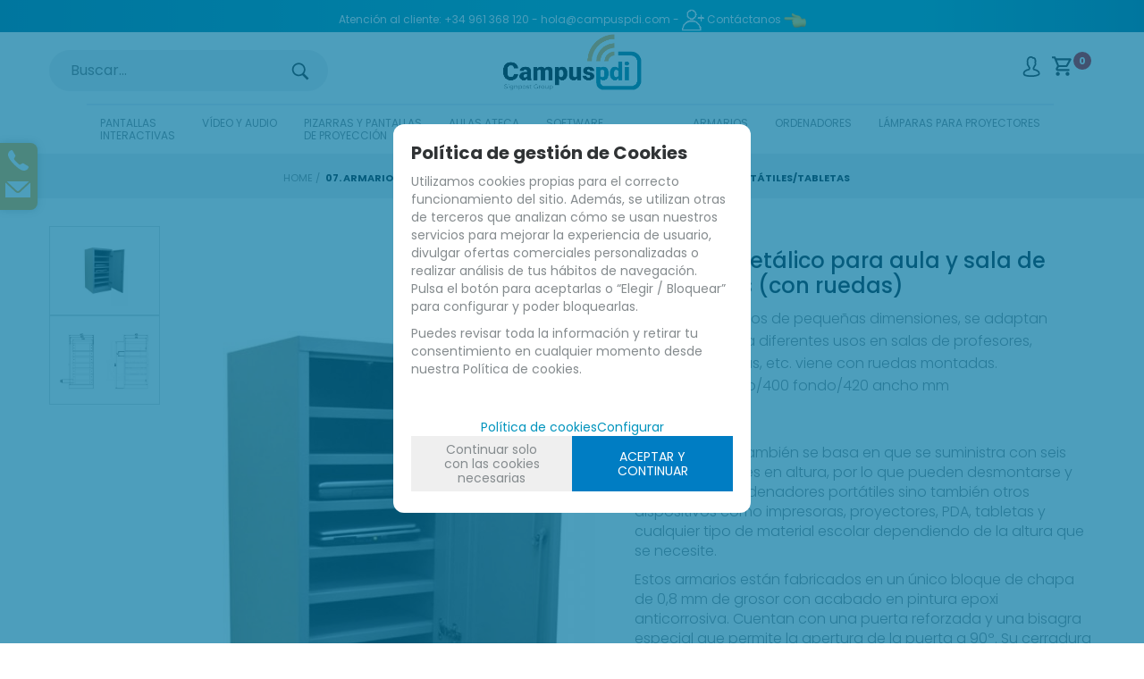

--- FILE ---
content_type: text/html; charset=UTF-8
request_url: https://www.campuspdi.com/armario-metalico-para-aula-y-sala-de-profesores-con-ruedas-p-15-50-22426/
body_size: 17518
content:
<!DOCTYPE html>
<html lang="es">
<head>
<meta http-equiv="Content-Type" content="text/html; charset=UTF-8">
	<title>Armario metálico para aula y sala de profesores (con ruedas) - CAMPUSPDI - Tecnologia e innovación para la formación</title>
	<meta name="dc.title" content="Armario metálico para aula y sala de profesores (con ruedas) - CAMPUSPDI - Tecnologia e innovación para la formación">
	<meta name="description" content="Armarios metálicos de pequeñas dimensiones, se adaptan perfectamente a diferentes usos en salas de profesores, despachos, aulas, etc. viene con ruedas montadas.
Medidas 800 alto/400 fondo/420 ancho mm">
	<meta name="dc.description" content="Armarios metálicos de pequeñas dimensiones, se adaptan perfectamente a diferentes usos en salas de profesores, despachos, aulas, etc. viene con ruedas montadas.
Medidas 800 alto/400 fondo/420 ancho mm">
 	<meta name="keywords" content="armario metalico aula sala profesores ruedas, armario, armario metalico, armario metalico aula, , hardware">
 	<meta name="dc.keywords" content="armario metalico aula sala profesores ruedas, armario, armario metalico, armario metalico aula, , hardware">
 	<meta name="author" content="Desarrollado con www.gesio.com">	

	<link rel="preload" as="style" href="/mediap/css/style_18_0_min.css">
<link rel="preload" as="style" href="/mediap/css/color.php?skin_id=101&amp;idsite=15&amp;idioma=50">
<link rel="preload" as="script" href="/jquery/jquery-1.11.3.min.js">
<link rel="preload" as="script" href="/jquery_ui/jquery-ui-1.12.1.min.js">
<link rel="preload" as="script" href="/javascript/funciones_publica_18_0_min.js">
<link rel="preload" as="script" href="/javascript/funciones_extra_18_0_min.js">
	<link rel="canonical" href="https://www.campuspdi.com/armario-metalico-para-aula-y-sala-de-profesores-con-ruedas-p-15-50-22426/" />
		<link rel="icon" href="/cms/site_0015/ficherosPlantilla/favicon.ico" type="image/ico">
	<link rel="SHORTCUT ICON" href="/cms/site_0015/ficherosPlantilla/favicon.ico">
		
	<link rel="stylesheet" href="/jquery_bxslider/jquery.bxslider.min.css?a" type="text/css">
	<link rel="stylesheet" href="/jquery_contador/jquery.countdown.css" />
	<link rel="stylesheet" href="/fancybox_2.1.5/jquery-fancybox-gesio.css" />
	<link rel="stylesheet" type="text/css" href="/mediap/css/Font-Awesome-master/css/font-awesome.min.css">
	<link rel="stylesheet" type="text/css" href="/mediap/css/Font-Awesome-master/css/styles.min.css">
	<link rel="stylesheet" type="text/css" href="/mediap/css/impresion.css" media="print">
	<link rel="alternate" type="application/rss+xml" title="TIENDA ONLINE - CAMPUSPDI - Tecnologia e innovación para la formación" href="https://www.campuspdi.com/cms/site_0015/rss/19_50.xml">
	<!-- Bootstrap -->
	<link href="/mediap/plugins/MegaNavbar/assets/plugins/bootstrap/css/bootstrap.min.css" rel="stylesheet">
	<!-- Font Awesome -->
	<link href="/mediap/plugins/MegaNavbar/assets/plugins/font-awesome/css/font-awesome.min.css" rel="stylesheet">
	<!-- Simple Line Icons -->
	<link href="/mediap/plugins/MegaNavbar/assets/plugins/simple-line-icons/simple-line-icons.css" rel="stylesheet">
	<!-- MegaNavbar-->
	<link rel="stylesheet" type="text/css" href="/mediap/plugins/MegaNavbar/assets/css/MegaNavbar.min.css">
	<link rel="stylesheet" type="text/css" href="/mediap/plugins/MegaNavbar/assets/css/skins/gesio/mgm_002_20190906_103054.css">
	<link rel="stylesheet" type="text/css" href="/mediap/plugins/MegaNavbar/assets/css/animation/animation.css">
	<link rel="stylesheet" type="text/css" href="/mediap/css/animate.css">	<link rel="stylesheet" type="text/css" href="/mediap/css/style_18_0_min.css">
		

<link rel="stylesheet" type="text/css" href="/mediap/css/color.php?skin_id=101&amp;idsite=15&amp;idioma=50">
	<link rel="image_src" href="https://www.campuspdi.com/productos/imagenes/img_25038_85b2c8a3acb19e9da8b0ad21f369a018_20.jpg">
	<meta property="og:image" content="https://www.campuspdi.com/productos/imagenes/img_25038_85b2c8a3acb19e9da8b0ad21f369a018_20.jpg">
	<script type="text/JavaScript" defer>
		var idsite = 15;
		var idioma = 50;
		var url_dominio = 'https://www.campuspdi.com/';
		if (location.protocol == 'https:') {
			url_dominio = 'https://www.campuspdi.com/';
		}

		var autocompletar = 0;
		var autocompletar_tipo = 1;
		var autocompletar_ancho = 350;
		var resultados_tiempo_real = 1;
		var autocompletar_mostrar_foto = '0';
		var num_productos_en_cesta = 0;
		var ccc_usuarios_cif_obligatorio = 1;
		var ccc_usuarios_telefono_obligatorio = 1;
		var ccc_usuarios_movil_obligatorio = 1;
		var ccc_cesta_registro_clientes = 2;
		var subdirectorio_site = '';
	 	var geocoder;
	 	var map;
		var icono_google_maps = '/mediap/images/iconos/ico_google_maps.png';
		var icono_desplegable_abajo = '../mediap/images/jquery_ddsmoothmenu/down.png';
		var icono_desplegable_derecha = '../mediap/images/jquery_ddsmoothmenu/right.png';
		var cantidad_maxima = 999;
		var url_anterior_aux = '/armario-metalico-para-aula-y-sala-de-profesores-con-ruedas-p-15-50-22426/';
		var listado_paginador_mostrar = '2';
		var cabecera_logo_alert = 0;
		var cabecera_cms_desplegable = 0;
		var cabecera_padding_left = 0;
		var cabecera_productos_desplegable = 0;
		var cabecera_cms_y_productos_desplegable = 0;
		var movil_intercambiar_columnas = 1;
    var desplegable_multicolumna = 0;
		var movil_intercambiar_columnas_ancho = 800;
		var buscador_resultados_mientras_tampag = 12;
		var buscador_resultados_mientras_min = 5;
		var buscador_resultados_mientras_retardo = 320;
		var listado_rotacion_imagenes = 0;
		var cms_auto_display = 0;
		var productos_auto_display = 0;
		var cms_y_productos_desplegable_auto_display = 0;
		var clase_animacion = 'fadeInUp';
var sin_menu = false;		var current_url = new String(window.location.href);
		var url_prefix = "";
		if (current_url.indexOf("/PlantillasSites/Plantilla5") > 0) {
			url_prefix = "/PlantillasSites/Plantilla5/";
		}
	</script>
    <script src="/jquery/jquery-1.11.3.min.js" type="text/javascript"></script>
	<script src="/mediap/plugins/MegaNavbar/assets/plugins/bootstrap/js/bootstrap.min.js"  async></script>
	<script src="/jquery/jquery-migrate-1.2.1.min" type="text/javascript"></script>
	<script src="/jquery_ui/jquery-ui-1.12.1.min.js" type="text/javascript"></script>
	<script src="/fancybox_2.1.5/jquery-fancybox-gesio.js" type="text/javascript"  defer></script>
	<script src="/jquery_contador/jquery.countdown.js" type="text/javascript"  defer></script>
	<script src="https://www.google.com/recaptcha/api.js?render=6LdUOFArAAAAAOwbtO5BCA_gh2rH1cje225B6E86"></script>
	<script type="text/javascript" defer>
	function submit_with_recaptcha_token_if_active(form) {
		grecaptcha.ready(function() {
		    var recaptcha_action  = $(form).attr('name');
		    var input_field_token = $(form).find('input[name="token_captcha"]');
			grecaptcha.execute('6LdUOFArAAAAAOwbtO5BCA_gh2rH1cje225B6E86', {action: recaptcha_action})
			.then(function(token) {
				if (1 > $(form).find('input[name="token_captcha"]').length) {
				    $(form).append("<input type='hidden' name='token_captcha' value='" + token + "' />");
				    input_field_token = $(form).find('input[name="token_captcha"]').first();
				} else {
				    input_field_token.val(token);
				}
				form.submit();
			});
		});
	}
	</script>
<script src="/jquery_bxslider/jquery.bxslider.min.js?c"  type="text/javascript" defer></script><script src="/javascript/funciones_publica_18_0_min.js" type="text/JavaScript"></script>
	  <script src="/javascript/funciones_extra_18_0_min.js" type="text/JavaScript"></script>		<script src="/calendar_picker/CalendarPicker.js?17.1"  type="text/javascript"></script>
				<script src="/calendar_picker/CalendarPicker.js?17.1"  type="text/javascript"></script>
			
	<script src="/js_lib/funcionesJavascript.js" type="text/JavaScript" defer></script>
 	<script src="/lang/js.php?idsite=15&amp;idioma=50&amp;siglas=es_ES" type="text/JavaScript" async></script>
		
      <!-- Google Analytics 4 -->
      <script async src="https://www.googletagmanager.com/gtag/js?id=449431715"></script>

        <script>
			
			window.dataLayer = window.dataLayer || [];
			function gtag(){dataLayer.push(arguments);}

			if(localStorage.getItem("consentMode") === null){
				gtag('consent', 'default', {
					'ad_storage': 'denied',
					'analytics_storage': 'denied',
					'personalization_storage': 'denied',
					'functionality_storage': 'denied',
					'security_storage': 'denied',
				});
			}
			else 
			{
				gtag('consent', 'default', JSON.parse(localStorage.getItem('consentMode')));
			}

			gtag('js', new Date());
			gtag('config', '449431715');
      </script>
      <!-- End Google Analytics 4 -->

      	<script type="text/javascript" defer>
		$(document).ready(function(){
			$(".mgmImageSubmenu img.aleatoria").each(function(){
				var total = $(this).attr("data-img-total");
				var random = Math.floor(Math.random() * total) + 1;
				var src_bn =$(this).attr("data-src-img-" + random);
				$(this).attr("src",src_bn);
			});
		});
	</script>
		<script type="text/javascript" defer>
			var id_txt_cr = new Array();
			var pos_id_text = 0;
			var carrrusel_cab_activo = true;
			var carrusel_timeout = 0;
							id_txt_cr.push('3');
									var html_carrusel_superior_3 = '[base64]';
								function get_anterior_valor_array_texto(){

				if (pos_id_text - 2 > -1) {

					return pos_id_text - 2;
				} else {

					return id_txt_cr.length - 1;
				}
			}
			function get_siguiente_valor_array_texto(){
				if (id_txt_cr.length - 1 > pos_id_text) {
					return pos_id_text+1;
				} else {
					return 0;
				}
			}
			function obtener_contenido(){

				var texto_encoded = eval("html_carrusel_superior_"+id_txt_cr[pos_id_text]);
				var texto_decoded = window.atob(texto_encoded);
				$("#mensajeCabecera").html(texto_decoded);

				pos_id_text = get_siguiente_valor_array_texto();

				carrusel_timeout = setTimeout(function(){
					obtener_contenido();
				},40000);
				load_fancy_box();
			}
			$(document).ready(function(){

				setTimeout(obtener_contenido,500);

				$("#carrusel_cab_fl_izq").click(function(){
					pos_id_text = get_anterior_valor_array_texto();
					clearTimeout(carrusel_timeout);

					setTimeout(obtener_contenido,500);
				});
				$("#carrusel_cab_fl_der").click(function(){
					clearTimeout(carrusel_timeout);
					setTimeout(obtener_contenido,500);
				});
			});
		</script>
		
			
			
				<script type="text/javascript" defer>

			var ficha_sliders = {};

			function crear_bx_slider_ficha() {

								var slider_width = parseInt($("#foto_principal").css("height"));
				var slider_margin = parseInt(slider_width-slider_width*98.5/100);


				ficha_sliders.slider_img = $('.slider_fotos_producto').bxSlider({
					pager: false,
					mode: 'vertical',
					minSlides: 		2,
					maxSlides: 		2,
					slideMargin:	slider_margin,
									moveSlides: 	2,
					touchEnabled: false,
					infiniteLoop: false,
					prevSelector: $('#div_slider_fotos ul.carrusel_flechas_pdt li:nth-child(1)'),
					nextSelector: $('#div_slider_fotos ul.carrusel_flechas_pdt li:nth-child(2)'),
					nextText:		'<i class="fa fa-chevron-right" aria-hidden="true"></i>',
					prevText:		'<i class="fa fa-chevron-left" aria-hidden="true"></i>'
				});


				if(2 <= 2){
					$('#div_slider_fotos ul.carrusel_flechas_pdt').hide();
				} else {
					$('#div_slider_fotos ul.carrusel_flechas_pdt').show();
				}
			}
			$(document).ready(function(){

				crear_bx_slider_ficha();

				$(window).resize(function(){
					crear_bx_slider_ficha();
				});


			});


		</script>
	 <!-- Slider regalos promocionales -->
		
			<script type="text/javascript" defer>
			$(function() {
				$('#fotos a.lightbox').lightBox();
				$('#div_slider_fotos a.lightbox').lightBox();

				$('.jqzoom').jqzoom({
						zoomType: 'standard',
						lens:true,
						preloadImages: false,
						zoomWidth: 400,
						zoomHeight: 400,
						alwaysOn:false
					});

			});
		</script>
			<script>
	$( document ).ready(function() {
	  $('.fancy_boxlite').fancybox({
		  padding:0,
		  autoSize : false,
		  autoCenter : true,
		  autoScale : true,
		  autoDimensions : true,
		  helpers: {
			overlay: {
			  locked: false
			}
		  }
		});
	});
	</script>
			<meta name="viewport" content="width=device-width, initial-scale=1, maximum-scale=1">
<link href="https://fonts.googleapis.com/css?family=Poppins:100,100i,200,200i,300,300i,400,400i,500,500i,600,600i,700,700i,800,800i,900,900i&display=swap" rel="stylesheet"> 
<script type="text/javascript">
	$(document).ready(function(){

		$( ".entradaHome" ).insertBefore( $( "#base" ) ); 
		$( "#breadcrumb" ).insertBefore( $( "#base" ) ); 
		$( "#imagenFamilia" ).insertBefore( $( "#breadcrumb" ) ); 
                // $( "#contenido h1 [id!='nombreProducto']" ).insertBefore( $( "#base" ) );
		// $( "#contenido h1" ).not($("#nombreProducto")).insertBefore($("#base"));
		$( "#contenido h1" ).not("#nombreProducto, h1.tituloComunicado").insertBefore("#base");
		$( "#formulario_filtrar" ).insertBefore( $( "#base" ) ); 
		$( "form.cantidad" ).prependTo( $( "#cuadroPrecio" ) ); 
		$( "div.herramientas" ).appendTo( $( "#div_form_anyadir_a_cesta" ) ); 
		$( "#vistasListado" ).appendTo( $( "#td_productos_orden" ) ); 
});
</script>				<!-- Google tag (gtag.js) --> 
<script async src="https://www.googletagmanager.com/gtag/js?id=G-420HG06C4E"></script> 
<script> window.dataLayer = window.dataLayer || []; function gtag(){dataLayer.push(arguments);} gtag('js', new Date()); gtag('config', 'G-420HG06C4E'); </script>

<!-- Meta Pixel Code -->
<script>
!function(f,b,e,v,n,t,s)
{if(f.fbq)return;n=f.fbq=function(){n.callMethod?
n.callMethod.apply(n,arguments):n.queue.push(arguments)};
if(!f._fbq)f._fbq=n;n.push=n;n.loaded=!0;n.version='2.0';
n.queue=[];t=b.createElement(e);t.async=!0;
t.src=v;s=b.getElementsByTagName(e)[0];
s.parentNode.insertBefore(t,s)}(window, document,'script',
'https://connect.facebook.net/en_US/fbevents.js');
fbq('init', '687835336325969');
fbq('track', 'PageView');
</script>
<noscript><img height="1" width="1" style="display:none"
src="https://www.facebook.com/tr?id=687835336325969&ev=PageView&noscript=1"
/></noscript>
<!-- End Meta Pixel Code -->		</head>
<body onLoad="MM_preloadImages('/productos/imagenes/img_25038_33eb62ad4dd6b5cc08f660c80ea36e19_10.jpg','/productos/imagenes/img_25037_452c8c4f282cd724b9112337113d8c65_16.jpg','/cms/site_0015/menuSuperior/top_blogger2.png','/cms/site_0015/menuSuperior/top_blogger2_over.png','/cms/site_0015/menuSuperior/top_tube2.png','/cms/site_0015/menuSuperior/top_tube2_over.png','/cms/site_0015/menuSuperior/Linked_iconBN.jfif','/cms/site_0015/menuSuperior/Linked_iconBlue.png','/cms/site_0015/menuSuperior/top_twitter2.png','/cms/site_0015/menuSuperior/top_twitter2_over.png','/cms/site_0015/menuSuperior/nAcerIconBlack.png','/cms/site_0015/menuSuperior/nAcerIconGreen.png');" id="body_productos_detalle" class="no_log body_productos_detalle_22426"  itemscope>	<script src="/javascript/dhtmltooltip2.js" type="text/javascript"></script>
	<span class="scrollup"><i class="fa fa-chevron-up"></i></span>
	<div id="antebase">
  <div id="base1024" class="clearfix ">

	  	  	<header>
			<div id="baseCabecera">
							<div id="base-mensajeCabecera">
								
				<div id="mensajeCabecera">
				</div>
								
			</div>
							<div id="cabecera" style="height: 136px;">
					
						<div id="contacto"><a href='tel:961368120' id="telefono"></a><a href="mailto: info@campuspdi.com" id="email"></a>
</div>
						<div id="cestaTop" class=""  style="top:15px; right:0px;"><div id="loginTop"><div id="user"> Invitado </div><div id="botones"><a rel="nofollow" title="REGISTRESE" class="cestaRegistro loginregistro" id="registro" href="/reg-15-50/">REGISTRESE</a><span class="espaciosesion">&nbsp;/&nbsp;</span><a rel="nofollow" class="cestaSesion login" title="Iniciar sesión" id="sesion" href="/login-15-50/">Iniciar sesión</a></div></div><div id="cesta" class=""><a rel="nofollow" title="Mi cesta"><span>Mi cesta&nbsp;</span><span>0<span>&nbsp;artículos</span></span></a></div><div id="cestaAbierta"><br><img src="/mediap/images/loading.png" alt="Loading"><br><br></div></div>	    <div id="buscadorTop" style="top:20px; right:180px;">
					<form name="formulario_buscar_superior" id="formulario_buscar_superior" method="get" onsubmit="return false;">
				
				<input type="hidden" name="idsite" value="15">
				<input type="hidden" name="idioma" value="50">
				<input type="hidden" name="criterio" value="">
				<input type="hidden" name="criterio_id" value="">
				<input type="hidden" name="filtros" value="">
				<input type="hidden" name="url_action_0" value="/buscador/">
				<input type="hidden" name="url_action_1" value="/lp/">
				<input type="hidden" name="url_action_2" value="/rcms/">
				<input type="hidden" name="url_action_3" value="/rcom/">
								<input type="hidden" name="tipo_busqueda" value="1">
				 <input name="filtro_texto" placeholder="Buscar..." id="filtro_texto_buscador_top" type="text" class="camposformHomeMediano" value="" ><input type="button" class="botonform" value="Buscar" >
			 </form>
		
		</div>
			    <div class="logo" style="top:0px; right:650px;"><a id="cabecera_logo" href="https://www.campuspdi.com" data-url=""><img src="/cms/site_0015/ficherosPlantilla/logo_Campuspdi_grupoSignpost_311x131.png" alt="Ir a la home" id="img_logo" width="311" height="131"></a>		</div>
		<!-- created: 2024-07-05 08:34:54 -->
<div id="superContenedorMegamenu" class="container">
 <nav class="navbar navbar-inverse dropdown-onhover no-border no-border-radius SlideBottomToTop no-active-arrow no-open-arrow" data-duration="normal" role="navigation">
  <div id="contenedorLayout" class="container">  <!-- class="container-fluid" for full width layout, or use class="container" for boxed layout -->
   <div id="contenedorHeader" class="navbar-header">
    <button type="button" class="navbar-toggle" data-toggle="collapse" data-target="#MegaNavbar">
     <span class="sr-only">Toggle navigation</span>
     <span class="icon-bar"></span><span class="icon-bar"></span><span class="icon-bar"></span>
    </button>
   </div><!-- Megamenu 002 -->
   <div class="collapse navbar-collapse" id="MegaNavbar">
    <ul id="ulMgm_119" class="nav navbar-nav navbar-left">
     <!-- Left side navigation-->
     <li id="liMgm_119" class=" dropdown-full no-shadow">
      <a href="javascript:void(0);" id="optMM_PantallasInteractivas" data-toggle="dropdown" class=" optMMType_sinenlace dropdown-toggle"><span class=" reverse" data-id-producto="">Pantallas  <span>interactivas</span></span><span class="caret"></span></a>
      <div id="divMgm_119" class="dropdown-menu row _row_ mgmSubopciones principal"><!-- div op -->
       <div id="divBGMgm_119_F001" class="col-xs-12 col-sm-12 col-md-12 col-lg-12">
        <ul class="row _row_"><!-- ul cambio bloque principal CON bloques secundarios -->
         <li id="liBGMgm_119_001" class="col-xs-6 col-sm-4 col-md-2 col-lg-2">
          <ul class="_row_"><!-- ul cambio bloque secundario CON bloques secundarios -->
           <li id="emMgm_133">
            <a href="/paneles/" class="optSM_PanelesInteractivos optMMType_listadoproductos "><div class="mgmImageSubmenu"><img src="/dyndata/megamenu/imagenes/img_25433_6bfcc7fd3dc85e57ca8d63fe052a051e_2.png" alt="Paneles interactivos" border="0" class="img-responsive "  width="300" height="288"/></div></a>
           </li><!-- ItemMegamenu 007 -->
           <li id="emMgm_132" class="titularmenu">
            <a href="/paneles/" class="optSM_PanelesInteractivos optMMType_listadoproductos "><span class=" reverse" data-id-producto="">Paneles interactivos</span></a>
           </li><!-- ItemMegamenu 007 -->
          </ul><!-- ItemMegamenu 001 -->
         </li><!-- ItemMegamenu 002 -->
         <li id="liBGMgm_119_002" class="col-xs-6 col-sm-4 col-md-2 col-lg-2">
          <ul class="_row_"><!-- ul cambio bloque secundario CON bloques secundarios -->
           <li id="emMgm_135">
            <a href="/pizarras-digitales-todas-las-marcas-lp-15-50-familia-1451/" class="optSM_PizarrasDigitales optMMType_listadoproductos "><div class="mgmImageSubmenu"><img src="/dyndata/megamenu/imagenes/img_25434_934b722c5fb631f297a338c3ed7ff027_2.jpg" alt="Pizarras digitales" border="0" class="img-responsive "  width="300" height="288"/></div></a>
           </li><!-- ItemMegamenu 007 -->
           <li id="emMgm_134" class="titularmenu">
            <a href="/pizarras-digitales-todas-las-marcas-lp-15-50-familia-1451/" class="optSM_PizarrasDigitales optMMType_listadoproductos "><span class=" reverse" data-id-producto="">Pizarras digitales</span></a>
           </li><!-- ItemMegamenu 007 -->
          </ul><!-- ItemMegamenu 001 -->
         </li><!-- ItemMegamenu 002 -->
         <li id="liBGMgm_119_003" class="col-xs-6 col-sm-4 col-md-2 col-lg-2">
          <ul class="_row_"><!-- ul cambio bloque secundario CON bloques secundarios -->
           <li id="emMgm_139">
            <a href="/soportes-moviles-para-pizarras--paneles-displays-lp-15-50-familia-69/" class="optSM_SoportesMoviles optMMType_listadoproductos "><div class="mgmImageSubmenu"><img src="/dyndata/megamenu/imagenes/img_25437_243db18a30081043da01255e38f8173e_2.jpg" alt="Soportes móviles" border="0" class="img-responsive "  width="300" height="288"/></div></a>
           </li><!-- ItemMegamenu 007 -->
           <li id="emMgm_140" class="titularmenu">
            <a href="/soportes-moviles-para-pizarras--paneles-displays-lp-15-50-familia-69/" class="optSM_SoportesMoviles optMMType_listadoproductos "><span class=" reverse" data-id-producto="">Soportes móviles</span></a>
           </li><!-- ItemMegamenu 007 -->
          </ul><!-- ItemMegamenu 001 -->
         </li><!-- ItemMegamenu 002 -->
         <li id="liBGMgm_119_004" class="col-xs-6 col-sm-4 col-md-2 col-lg-2">
          <ul class="_row_"><!-- ul cambio bloque secundario CON bloques secundarios -->
           <li id="emMgm_142">
            <a href="/video-proyectores-interactivos-lp-15-50-familia-100/" class="optSM_Videoproyectores optMMType_listadoproductos "><div class="mgmImageSubmenu"><img src="/dyndata/megamenu/imagenes/img_25438_17b4ca6b12fd1f4c688bdd151e8eb62e_2.png" alt="Videoproyectores" border="0" class="img-responsive "  width="300" height="288"/></div></a>
           </li><!-- ItemMegamenu 007 -->
           <li id="emMgm_143" class="titularmenu">
            <a href="/video-proyectores-interactivos-lp-15-50-familia-100/" class="optSM_Videoproyectoresinteractivos optMMType_listadoproductos "><span class=" reverse" data-id-producto="">Videoproyectores<br>interactivos</span></a>
           </li><!-- ItemMegamenu 007 -->
          </ul><!-- ItemMegamenu 001 -->
         </li><!-- ItemMegamenu 002 -->
         <li id="liBGMgm_119_013" class="col-xs-6 col-sm-4 col-md-2 col-lg-2">
          <ul class="_row_"><!-- ul cambio bloque secundario CON bloques secundarios -->
           <li id="emMgm_126">
            <a href="/lapicesdigitales/" class="optSM_Lapices optMMType_listadoproductos "><div class="mgmImageSubmenu"><img src="/dyndata/megamenu/imagenes/img_25432_782c808a4a79f472318c071fb34cf169_2.jpg" alt="Lápices" border="0" class="img-responsive "  width="266" height="228"/></div></a>
           </li><!-- ItemMegamenu 007 -->
           <li id="emMgm_127" class="titularmenu">
            <a href="/lapicesdigitales/" class="optSM_LapicesPunterosPizarrasDigitales optMMType_listadoproductos "><span class=" reverse" data-id-producto="">Lápices / Punteros<br>Pizarras digitales</span></a>
           </li><!-- ItemMegamenu 007 -->
          </ul><!-- ItemMegamenu 001 -->
         </li><!-- ItemMegamenu 002 -->
         <li id="liBGMgm_119_014" class="col-xs-6 col-sm-4 col-md-2 col-lg-2">
          <ul class="_row_"><!-- ul cambio bloque secundario CON bloques secundarios -->
           <li id="emMgm_121">
            <a href="/presentacion-inalambrica--colaboracion-lp-15-50-familia-80/" class="optSM_Colaboracion optMMType_listadoproductos "><div class="mgmImageSubmenu"><img src="/dyndata/megamenu/imagenes/img_25428_a047ae026fa00bf1abcb4693a7b44b87_2.png" alt="Colaboración" border="0" class="img-responsive "  width="300" height="288"/></div></a>
           </li><!-- ItemMegamenu 007 -->
           <li id="emMgm_122" class="titularmenu">
            <a href="/presentacion-inalambrica--colaboracion-lp-15-50-familia-80/" class="optSM_Colaboracion optMMType_listadoproductos "><span class=" reverse" data-id-producto="">Presentación inalámbrica<br>Colaboración</span></a>
           </li><!-- ItemMegamenu 007 -->
          </ul><!-- ItemMegamenu 001 -->
         </li><!-- ItemMegamenu 002 -->
        </ul><!-- ItemMegamenu 003 -->
       </div><!-- ItemMegamenu 004 -->
       <div id="divBGMgm_119_F003" class="col-xs-12 col-sm-12 col-md-12 col-lg-12">
        <ul class="row _row_"><!-- ul cambio bloque principal CON bloques secundarios -->
         <li id="emMgm_141" class="ver-todo">
          <a href="/01-pantallas-interactivas-lp-15-50-familia-82/" class="optSM_VerTodo optMMType_listadoproductos "><span class=" reverse" data-id-producto="">Ver todo</span></a>
         </li><!-- ItemMegamenu 008 -->
        </ul><!-- ItemMegamenu 012 -->
       </div><!-- ItemMegamenu 013 -->
      </div><!-- ItemMegamenu 017 -->
     </li>
     <li id="liMgm_156" class=" dropdown-full no-shadow">
      <a href="javascript:void(0);" id="optMM_VideoYAudio" data-toggle="dropdown" class=" optMMType_sinenlace dropdown-toggle"><span class=" reverse" data-id-producto="">Vídeo y audio</span><span class="caret"></span></a>
      <div id="divMgm_156" class="dropdown-menu row _row_ mgmSubopciones principal"><!-- div op -->
       <div id="divBGMgm_156_F001" class="col-xs-12 col-sm-12 col-md-12 col-lg-12">
        <ul class="row _row_"><!-- ul cambio bloque principal CON bloques secundarios -->
         <li id="liBGMgm_156_001" class="col-xs-6 col-sm-4 col-md-2 col-lg-2">
          <ul class="_row_"><!-- ul cambio bloque secundario CON bloques secundarios -->
           <li id="emMgm_171">
            <a href="/video-proyectores-lp-15-50-familia-70/" class="optSM_Videoproyectores optMMType_listadoproductos "><div class="mgmImageSubmenu"><img src="/dyndata/megamenu/imagenes/img_25449_0bfc848d148ca08c886aa2a99a4c98ce_2.png" alt="Vídeoproyectores" border="0" class="img-responsive "  width="300" height="288"/></div></a>
           </li><!-- ItemMegamenu 007 -->
           <li id="emMgm_170" class="titularmenu">
            <a href="/video-proyectores-lp-15-50-familia-70/" class="optSM_Videoproyectores optMMType_listadoproductos "><span class=" reverse" data-id-producto="">Videoproyectores</span></a>
           </li><!-- ItemMegamenu 007 -->
          </ul><!-- ItemMegamenu 001 -->
         </li><!-- ItemMegamenu 002 -->
         <li id="liBGMgm_156_002" class="col-xs-6 col-sm-4 col-md-2 col-lg-2">
          <ul class="_row_"><!-- ul cambio bloque secundario CON bloques secundarios -->
           <li id="emMgm_157">
            <a href="/sistemas-de-audio-para-el-aula-lp-15-50-familia-73/" class="optSM_Audio optMMType_listadoproductos "><div class="mgmImageSubmenu"><img src="/dyndata/megamenu/imagenes/img_25443_ef6058d14ca9f5d5cef4f87561c867ba_2.png" alt="Audio" border="0" class="img-responsive "  width="300" height="288"/></div></a>
           </li><!-- ItemMegamenu 007 -->
           <li id="emMgm_158" class="titularmenu">
            <a href="/sistemas-de-audio-para-el-aula-lp-15-50-familia-73/" class="optSM_AudioParaElAula optMMType_listadoproductos "><span class=" reverse" data-id-producto="">Audio para el aula</span></a>
           </li><!-- ItemMegamenu 007 -->
          </ul><!-- ItemMegamenu 001 -->
         </li><!-- ItemMegamenu 002 -->
         <li id="liBGMgm_156_003" class="col-xs-6 col-sm-4 col-md-2 col-lg-2">
          <ul class="_row_"><!-- ul cambio bloque secundario CON bloques secundarios -->
           <li id="emMgm_167">
            <a href="/soportes-para-video-proyectores-lp-15-50-familia-114/" class="optSM_Soportes optMMType_listadoproductos "><div class="mgmImageSubmenu"><img src="/dyndata/megamenu/imagenes/img_25448_7adda43d127acf1be2ed98bc434df562_2.png" alt="Soportes" border="0" class="img-responsive "  width="300" height="288"/></div></a>
           </li><!-- ItemMegamenu 007 -->
           <li id="emMgm_168" class="titularmenu">
            <a href="/soportes-para-video-proyectores-lp-15-50-familia-114/" class="optSM_SoportesParaProyectores optMMType_listadoproductos "><span class=" reverse" data-id-producto="">Soportes para <br>proyectores</span></a>
           </li><!-- ItemMegamenu 007 -->
          </ul><!-- ItemMegamenu 001 -->
         </li><!-- ItemMegamenu 002 -->
         <li id="liBGMgm_156_004" class="col-xs-6 col-sm-4 col-md-2 col-lg-2">
          <ul class="_row_"><!-- ul cambio bloque secundario CON bloques secundarios -->
           <li id="emMgm_159">
            <a href="/cajas-de-conexiones--cables-lp-15-50-familia-113/" class="optSM_CajasDeConexiones optMMType_listadoproductos "><div class="mgmImageSubmenu"><img src="/dyndata/megamenu/imagenes/img_25444_bc17a8cc43a454fa90aefe0135c13059_2.png" alt="Cajas de conexiones" border="0" class="img-responsive "  width="300" height="288"/></div></a>
           </li><!-- ItemMegamenu 007 -->
           <li id="emMgm_160" class="titularmenu">
            <a href="/cajas-de-conexiones--cables-lp-15-50-familia-113/" class="optSM_CajasDeConexionesCables optMMType_listadoproductos "><span class=" reverse" data-id-producto="">Cajas de Conexiones <br>Cables</span></a>
           </li><!-- ItemMegamenu 007 -->
          </ul><!-- ItemMegamenu 001 -->
         </li><!-- ItemMegamenu 002 -->
         <li id="liBGMgm_156_005" class="col-xs-6 col-sm-4 col-md-2 col-lg-2">
          <ul class="_row_"><!-- ul cambio bloque secundario CON bloques secundarios -->
           <li id="emMgm_161">
            <a href="/camaras-video-conferenciadocumentos-lp-15-50-familia-68/" class="optSM_Camaras optMMType_listadoproductos "><div class="mgmImageSubmenu"><img src="/dyndata/megamenu/imagenes/img_25445_e84c0d09f9c862e9df477d1f4b19c178_2.png" alt="Cámaras" border="0" class="img-responsive "  width="300" height="288"/></div></a>
           </li><!-- ItemMegamenu 007 -->
           <li id="emMgm_162" class="titularmenu">
            <a href="/camaras-video-conferenciadocumentos-lp-15-50-familia-68/" class="optSM_Camaras optMMType_listadoproductos "><span class=" reverse" data-id-producto="">Cámaras <br>Videoconferencia</span></a>
           </li><!-- ItemMegamenu 007 -->
          </ul><!-- ItemMegamenu 001 -->
         </li><!-- ItemMegamenu 002 -->
         <li id="liBGMgm_156_006" class="col-xs-6 col-sm-4 col-md-2 col-lg-2">
          <ul class="_row_"><!-- ul cambio bloque secundario CON bloques secundarios -->
           <li id="emMgm_166">
            <a href="/mobiliario-audiovisual-lp-15-50-familia-81/" class="optSM_MobiliarioAudiovisual optMMType_listadoproductos "><div class="mgmImageSubmenu"><img src="/dyndata/megamenu/imagenes/img_25447_fc6edb4756f2e1e1242ab49e84b7c293_2.jpg" alt="Mobiliario audiovisual" border="0" class="img-responsive "  width="300" height="288"/></div></a>
           </li><!-- ItemMegamenu 007 -->
           <li id="emMgm_165" class="titularmenu">
            <a href="/mobiliario-audiovisual-lp-15-50-familia-81/" class="optSM_MobiliarioAudiovisual optMMType_listadoproductos "><span class=" reverse" data-id-producto="">Mobiliario audiovisual</span></a>
           </li><!-- ItemMegamenu 007 -->
          </ul><!-- ItemMegamenu 001 -->
         </li><!-- ItemMegamenu 002 -->
        </ul><!-- ItemMegamenu 003 -->
       </div><!-- ItemMegamenu 004 -->
       <div id="divBGMgm_156_F002" class="col-xs-12 col-sm-12 col-md-12 col-lg-12">
        <ul class="row _row_"><!-- ul cambio bloque principal CON bloques secundarios -->
         <li id="emMgm_169" class="ver-todo">
          <a href="/03-videoaudio-y-accesorios-instalaciones-lp-15-50-familia-84/" class="optSM_VerTodo optMMType_listadoproductos "><span class=" reverse" data-id-producto="">Ver todo</span></a>
         </li><!-- ItemMegamenu 008 -->
        </ul><!-- ItemMegamenu 012 -->
       </div><!-- ItemMegamenu 013 -->
      </div><!-- ItemMegamenu 017 -->
     </li>
     <li id="liMgm_144" class=" dropdown-full no-shadow">
      <a href="javascript:void(0);" id="optMM_PizarrasYPantallasdeProyeccion" data-toggle="dropdown" class=" optMMType_sinenlace dropdown-toggle"><span class=" reverse" data-id-producto="">Pizarras y pantallas <span>de proyección</span></span><span class="caret"></span></a>
      <div id="divMgm_144" class="dropdown-menu row _row_ mgmSubopciones principal"><!-- div op -->
       <div id="divBGMgm_144_F001" class="col-xs-12 col-sm-12 col-md-12 col-lg-12">
        <ul class="row _row_"><!-- ul cambio bloque principal CON bloques secundarios -->
         <li id="liBGMgm_144_001" class="col-xs-6 col-sm-4 col-md-2 col-lg-2">
          <ul class="_row_"><!-- ul cambio bloque secundario CON bloques secundarios -->
           <li id="emMgm_153">
            <a href="/pizarras-blancas-lp-15-50-familia-75/" class="optSM_PizarrasVelleda optMMType_listadoproductos "><div class="mgmImageSubmenu"><img src="/dyndata/megamenu/imagenes/img_25442_ebd3466e2d9378969566517c5517cd35_2.png" alt="Pizarras Velleda" border="0" class="img-responsive "  width="300" height="288"/></div></a>
           </li><!-- ItemMegamenu 007 -->
           <li id="emMgm_152" class="titularmenu">
            <a href="/pizarras-blancas-lp-15-50-familia-75/" class="optSM_PizarrasBlancasTipoVelleda optMMType_listadoproductos "><span class=" reverse" data-id-producto="">Pizarras blancas <br>tipo Velleda</span></a>
           </li><!-- ItemMegamenu 007 -->
          </ul><!-- ItemMegamenu 001 -->
         </li><!-- ItemMegamenu 002 -->
         <li id="liBGMgm_144_002" class="col-xs-6 col-sm-4 col-md-2 col-lg-2">
          <ul class="_row_"><!-- ul cambio bloque secundario CON bloques secundarios -->
           <li id="emMgm_146">
            <a href="/accesorios-pizarras-blancas-lp-15-50-familia-148/" class="optSM_AccesoriosVelleda optMMType_listadoproductos "><div class="mgmImageSubmenu"><img src="/dyndata/megamenu/imagenes/img_25439_3d17b73268a8c2bf4ca56f81459dedb3_2.png" alt="Accesorios Velleda" border="0" class="img-responsive "  width="300" height="288"/></div></a>
           </li><!-- ItemMegamenu 007 -->
           <li id="emMgm_145" class="titularmenu">
            <a href="/accesorios-pizarras-blancas-lp-15-50-familia-148/" class="optSM_AccesoriosPizarrasBlancas optMMType_listadoproductos "><span class=" reverse" data-id-producto="">Accesorios <br>pizarras blancas</span></a>
           </li><!-- ItemMegamenu 007 -->
          </ul><!-- ItemMegamenu 001 -->
         </li><!-- ItemMegamenu 002 -->
         <li id="liBGMgm_144_003" class="col-xs-6 col-sm-4 col-md-2 col-lg-2">
          <ul class="_row_"><!-- ul cambio bloque secundario CON bloques secundarios -->
           <li id="emMgm_151">
            <a href="/pantallas-proyeccion-lp-15-50-familia-72/" class="optSM_PantallasProyeccion optMMType_listadoproductos "><div class="mgmImageSubmenu"><img src="/dyndata/megamenu/imagenes/img_25441_0199f29e8a80c136f1ca681af7fea0b0_2.png" alt="Pantallas proyección" border="0" class="img-responsive "  width="300" height="288"/></div></a>
           </li><!-- ItemMegamenu 007 -->
           <li id="emMgm_150" class="titularmenu">
            <a href="/pantallas-proyeccion-lp-15-50-familia-72/" class="optSM_PantallasDeProyeccion optMMType_listadoproductos "><span class=" reverse" data-id-producto="">Pantallas de <br>proyección</span></a>
           </li><!-- ItemMegamenu 007 -->
           <li id="emMgm_155" class="ver-todo">
            <a href="/02-pizarras-y-pantallas-de-proyeccion-lp-15-50-familia-822/" class="optSM_VerTodo optMMType_listadoproductos "><span class=" reverse" data-id-producto="">Ver todo</span></a>
           </li><!-- ItemMegamenu 007 -->
          </ul><!-- ItemMegamenu 001 -->
         </li><!-- ItemMegamenu 002 -->
         <li id="liBGMgm_144_004" class="col-xs-6 col-sm-4 col-md-2 col-lg-2">
          <ul class="_row_"><!-- ul cambio bloque secundario CON bloques secundarios -->
           <li id="emMgm_147">
            <a href="/carteleria-digital-lp-15-50-familia-1305/" class="optSM_CarteleriaDigital optMMType_listadoproductos "><div class="mgmImageSubmenu"><img src="/dyndata/megamenu/imagenes/img_25440_8b6cf7a0bdeb053f6c88bc2c0900900e_2.jpg" alt="Cartelería digital" border="0" class="img-responsive "  width="300" height="288"/></div></a>
           </li><!-- ItemMegamenu 007 -->
           <li id="emMgm_148" class="titularmenu">
            <a href="/carteleria-digital-lp-15-50-familia-1305/" class="optSM_CarteleriaDigital optMMType_listadoproductos "><span class=" reverse" data-id-producto="">Cartelería digital</span></a>
           </li><!-- ItemMegamenu 007 -->
          </ul><!-- ItemMegamenu 001 -->
         </li><!-- ItemMegamenu 002 -->
         <li id="liBGMgm_144_005" class="col-xs-6 col-sm-4 col-md-2 col-lg-2">
          <ul class="_row_"><!-- ul cambio bloque secundario CON bloques secundarios -->
          </ul><!-- ItemMegamenu 001 -->
         </li><!-- ItemMegamenu 002 -->
         <li id="liBGMgm_144_006" class="col-xs-6 col-sm-4 col-md-2 col-lg-2">
          <ul class="_row_"><!-- ul cambio bloque secundario CON bloques secundarios -->
          </ul><!-- ItemMegamenu 001 -->
         </li><!-- ItemMegamenu 002 -->
        </ul><!-- ItemMegamenu 003 -->
       </div><!-- ItemMegamenu 004 -->
       <div id="divBGMgm_144_F003" class="col-xs-12 col-sm-12 col-md-12 col-lg-12">
        <ul class="row _row_"><!-- ul cambio bloque principal CON bloques secundarios -->
        </ul><!-- ItemMegamenu 012 -->
       </div><!-- ItemMegamenu 013 -->
      </div><!-- ItemMegamenu 017 -->
     </li>
     <li id="liMgm_213" class=" dropdown-full no-shadow">
      <a href="javascript:void(0);" id="optMM_AulasAteca" data-toggle="dropdown" class=" optMMType_sinenlace dropdown-toggle"><span class=" reverse" data-id-producto="">Aulas Ateca</span><span class="caret"></span></a>
      <div id="divMgm_213" class="dropdown-menu row _row_ mgmSubopciones principal"><!-- div op -->
       <div id="divBGMgm_213_F001" class="col-xs-12 col-sm-12 col-md-12 col-lg-12">
        <ul class="row _row_"><!-- ul cambio bloque principal CON bloques secundarios -->
         <li id="liBGMgm_213_001" class="col-xs-6 col-sm-4 col-md-2 col-lg-2">
          <ul class="_row_"><!-- ul cambio bloque secundario CON bloques secundarios -->
           <li id="emMgm_219">
            <a href="/impresoras-3d-y-cortadoras-laser-lp-15-50-familia-817/" class="optSM_Impresoras3DYCortadorasLaser optMMType_listadoproductos "><div class="mgmImageSubmenu"><img src="/dyndata/megamenu/imagenes/img_25468_288ff8a5d3cf24cf53281c54ce3d1404_2.png" alt="Impresoras 3D y Cortadoras Laser" border="0" class="img-responsive "  width="159" height="151"/></div></a>
           </li><!-- ItemMegamenu 007 -->
           <li id="emMgm_218" class="titularmenu">
            <a href="/impresoras-3d-y-cortadoras-laser-lp-15-50-familia-817/" class="optSM_Impresoras3DYCortadorasLaser optMMType_listadoproductos "><span class=" reverse" data-id-producto="">Impresoras 3D y <br>Cortadoras Laser</span></a>
           </li><!-- ItemMegamenu 007 -->
          </ul><!-- ItemMegamenu 001 -->
         </li><!-- ItemMegamenu 002 -->
         <li id="liBGMgm_213_002" class="col-xs-6 col-sm-4 col-md-2 col-lg-2">
          <ul class="_row_"><!-- ul cambio bloque secundario CON bloques secundarios -->
           <li id="emMgm_214">
            <a href="/fotografia--streaming-lp-15-50-familia-1503/" class="optSM_Fotografia optMMType_listadoproductos "><div class="mgmImageSubmenu"><img src="/dyndata/megamenu/imagenes/img_25466_93c8c990a7e1ef4a785a7a9125943cab_2.png" alt="Fotografía" border="0" class="img-responsive "  width="165" height="150"/></div></a>
           </li><!-- ItemMegamenu 007 -->
           <li id="emMgm_215" class="titularmenu">
            <a href="/fotografia--streaming-lp-15-50-familia-1503/" class="optSM_Fotografia optMMType_listadoproductos "><span class=" reverse" data-id-producto="">Fotografía/Streaming</span></a>
           </li><!-- ItemMegamenu 007 -->
          </ul><!-- ItemMegamenu 001 -->
         </li><!-- ItemMegamenu 002 -->
         <li id="liBGMgm_213_003" class="col-xs-6 col-sm-4 col-md-2 col-lg-2">
          <ul class="_row_"><!-- ul cambio bloque secundario CON bloques secundarios -->
           <li id="emMgm_235">
            <a href="/paneles-interactivos-lp-15-50-familia-1506/" class="optSM_PanelInteractivo optMMType_listadoproductos "><div class="mgmImageSubmenu"><img src="/dyndata/megamenu/imagenes/img_27795_fedded613ff81d65b3866f660ef42a5f_2.png" alt="Panel Interactivo" border="0" class="img-responsive "  width="161" height="157"/></div></a>
           </li><!-- ItemMegamenu 007 -->
           <li id="emMgm_236" class="titularmenu">
            <a href="/paneles-interactivos-lp-15-50-familia-1506/" class="optSM_PanelInteractivoAteca optMMType_listadoproductos "><span class=" reverse" data-id-producto="">Panel Interactivo</span></a>
           </li><!-- ItemMegamenu 007 -->
           <li id="emMgm_255" class="ver-todo">
            <a href="/aulas-ateca-lp-15-50-familia-1501/" class="optSM_VerTodo optMMType_listadoproductos "><span class=" reverse" data-id-producto="">Ver todo</span></a>
           </li><!-- ItemMegamenu 007 -->
          </ul><!-- ItemMegamenu 001 -->
         </li><!-- ItemMegamenu 002 -->
         <li id="liBGMgm_213_004" class="col-xs-6 col-sm-4 col-md-2 col-lg-2">
          <ul class="_row_"><!-- ul cambio bloque secundario CON bloques secundarios -->
           <li id="emMgm_241">
            <a href="/simuladores-educativos-lp-15-50-familia-1472/" class="optSM_SimuladoresEducativos optMMType_listadoproductos "><div class="mgmImageSubmenu"><img src="/dyndata/megamenu/imagenes/img_34517_5b69f9938c7a3202c57b3e78e90538fa_2.jpg" alt="Simuladores Educativos" border="0" class="img-responsive "  width="300" height="285"/></div></a>
           </li><!-- ItemMegamenu 007 -->
           <li id="emMgm_240" class="titularmenu">
            <a href="/simuladores-educativos-lp-15-50-familia-1472/" class="optSM_SimuladoresEducativos optMMType_listadoproductos "><span class=" reverse" data-id-producto="">Simuladores <br>Educativos</span></a>
           </li><!-- ItemMegamenu 007 -->
          </ul><!-- ItemMegamenu 001 -->
         </li><!-- ItemMegamenu 002 -->
         <li id="liBGMgm_213_005" class="col-xs-6 col-sm-4 col-md-2 col-lg-2">
          <ul class="_row_"><!-- ul cambio bloque secundario CON bloques secundarios -->
           <li id="emMgm_250">
            <a href="/workstations-lp-15-50-familia-1504/" class="optSM_WorkstationsAteca optMMType_listadoproductos "><div class="mgmImageSubmenu"><img src="/dyndata/megamenu/imagenes/img_34522_9587ffab1418b64517275ac2e9e6e144_2.jpg" alt="Workstations Ateca" border="0" class="img-responsive "  width="300" height="285"/></div></a>
           </li><!-- ItemMegamenu 007 -->
           <li id="emMgm_247" class="titularmenu">
            <a href="/workstations-lp-15-50-familia-1504/" class="optSM_Workstations optMMType_listadoproductos "><span class=" reverse" data-id-producto="">Workstations</span></a>
           </li><!-- ItemMegamenu 007 -->
          </ul><!-- ItemMegamenu 001 -->
         </li><!-- ItemMegamenu 002 -->
         <li id="liBGMgm_213_006" class="col-xs-6 col-sm-4 col-md-2 col-lg-2">
          <ul class="_row_"><!-- ul cambio bloque secundario CON bloques secundarios -->
           <li id="emMgm_252">
            <a href="/formacion-docente-lp-15-50-familia-1505/" class="optSM_FormacionDocenteAteca optMMType_listadoproductos "><div class="mgmImageSubmenu"><img src="/dyndata/megamenu/imagenes/img_34523_5fc9ed691172b76fbc9a49ff73bfbc2e_2.jpg" alt="Formacion docente Ateca" border="0" class="img-responsive "  width="300" height="285"/></div></a>
           </li><!-- ItemMegamenu 007 -->
           <li id="emMgm_251" class="titularmenu">
            <a href="/formacion-docente-lp-15-50-familia-1505/" class="optSM_FormacionDocente optMMType_listadoproductos "><span class=" reverse" data-id-producto="">Formación <br>Docente</span></a>
           </li><!-- ItemMegamenu 007 -->
          </ul><!-- ItemMegamenu 001 -->
         </li><!-- ItemMegamenu 002 -->
        </ul><!-- ItemMegamenu 003 -->
       </div><!-- ItemMegamenu 004 -->
       <div id="divBGMgm_213_F002" class="col-xs-12 col-sm-12 col-md-12 col-lg-12">
        <ul class="row _row_"><!-- ul cambio bloque principal CON bloques secundarios -->
        </ul><!-- ItemMegamenu 012 -->
       </div><!-- ItemMegamenu 013 -->
      </div><!-- ItemMegamenu 017 -->
     </li>
     <li id="liMgm_199" class=" dropdown-full no-shadow">
      <a href="javascript:void(0);" id="optMM_SoftwareLicenciasEducacion" data-toggle="dropdown" class=" optMMType_sinenlace dropdown-toggle"><span class=" reverse" data-id-producto="">Software <span>licencias educación</span></span><span class="caret"></span></a>
      <div id="divMgm_199" class="dropdown-menu row _row_ mgmSubopciones principal"><!-- div op -->
       <div id="divBGMgm_199_F001" class="col-xs-12 col-sm-12 col-md-12 col-lg-12">
        <ul class="row _row_"><!-- ul cambio bloque principal CON bloques secundarios -->
         <li id="liBGMgm_199_001" class="col-xs-6 col-sm-4 col-md-2 col-lg-2">
          <ul class="_row_"><!-- ul cambio bloque secundario CON bloques secundarios -->
           <li id="emMgm_204">
            <a href="/licencias-gestion-de-dispositivos-en-la-nube-lp-15-50-familia-106/" class="optSM_LicenciasMidessYLugus optMMType_listadoproductos "><div class="mgmImageSubmenu"><img src="/dyndata/megamenu/imagenes/img_25462_f4bcfd76d8dad3e29f66a7563f45eb5b_2.jpg" alt="Licencias midess y Lugus" border="0" class="img-responsive "  width="300" height="288"/></div></a>
           </li><!-- ItemMegamenu 007 -->
           <li id="emMgm_205" class="titularmenu">
            <a href="/licencias-gestion-de-dispositivos-en-la-nube-lp-15-50-familia-106/" class="optSM_LicenciasEscudowebMiddessYOtros optMMType_listadoproductos "><span class=" reverse" data-id-producto="">Licencias Escudoweb<br>Middess y otros</span></a>
           </li><!-- ItemMegamenu 007 -->
          </ul><!-- ItemMegamenu 001 -->
         </li><!-- ItemMegamenu 002 -->
         <li id="liBGMgm_199_002" class="col-xs-6 col-sm-4 col-md-2 col-lg-2">
          <ul class="_row_"><!-- ul cambio bloque secundario CON bloques secundarios -->
           <li id="emMgm_209">
            <a href="/licencias-software-smart-lp-15-50-familia-104/" class="optSM_LicenciasSoftwareSmart optMMType_listadoproductos "><div class="mgmImageSubmenu"><img src="/dyndata/megamenu/imagenes/img_25464_f7474e66ffa7b7340ddfab06c1328f1a_2.jpg" alt="Licencias Software Smart" border="0" class="img-responsive "  width="300" height="288"/></div></a>
           </li><!-- ItemMegamenu 007 -->
           <li id="emMgm_208" class="titularmenu">
            <a href="/licencias-software-smart-lp-15-50-familia-104/" class="optSM_LicenciasSoftwareSmart optMMType_listadoproductos "><span class=" reverse" data-id-producto="">Licencias <br>Software Smart</span></a>
           </li><!-- ItemMegamenu 007 -->
          </ul><!-- ItemMegamenu 001 -->
         </li><!-- ItemMegamenu 002 -->
         <li id="liBGMgm_199_003" class="col-xs-6 col-sm-4 col-md-2 col-lg-2">
          <ul class="_row_"><!-- ul cambio bloque secundario CON bloques secundarios -->
           <li id="emMgm_211">
            <a href="/licencias-windows-y-office-academic-lp-15-50-familia-79/" class="optSM_LicenciasWindowsYOfficeAcademic optMMType_listadoproductos "><div class="mgmImageSubmenu"><img src="/dyndata/megamenu/imagenes/img_25465_399a36da779c92229e1ebd7a60f65376_2.jpg" alt="Licencias Windows y Office Academic" border="0" class="img-responsive "  width="300" height="288"/></div></a>
           </li><!-- ItemMegamenu 007 -->
           <li id="emMgm_210" class="titularmenu">
            <a href="/licencias-windows-y-office-academic-lp-15-50-familia-79/" class="optSM_LicenciasWindowsOfficeAcademic optMMType_listadoproductos "><span class=" reverse" data-id-producto="">Licencias Windows <br>Office Academic</span></a>
           </li><!-- ItemMegamenu 007 -->
          </ul><!-- ItemMegamenu 001 -->
         </li><!-- ItemMegamenu 002 -->
         <li id="liBGMgm_199_004" class="col-xs-6 col-sm-4 col-md-2 col-lg-2">
          <ul class="_row_"><!-- ul cambio bloque secundario CON bloques secundarios -->
           <li id="emMgm_207">
            <a href="/licencias-google-educacion-lp-15-50-familia-815/" class="optSM_LicenciasGoogleEducacion optMMType_listadoproductos "><div class="mgmImageSubmenu"><img src="/dyndata/megamenu/imagenes/img_25463_2daf85debe80f26fc2680ad3165937ff_2.jpg" alt="Licencias Google Educación" border="0" class="img-responsive "  width="300" height="288"/></div></a>
           </li><!-- ItemMegamenu 007 -->
           <li id="emMgm_206" class="titularmenu">
            <a href="/licencias-google-educacion-lp-15-50-familia-815/" class="optSM_LicenciasGoogleEducacion optMMType_listadoproductos "><span class=" reverse" data-id-producto="">Licencias Google <br>Educación</span></a>
           </li><!-- ItemMegamenu 007 -->
          </ul><!-- ItemMegamenu 001 -->
         </li><!-- ItemMegamenu 002 -->
         <li id="liBGMgm_199_005" class="col-xs-6 col-sm-4 col-md-2 col-lg-2">
          <ul class="_row_"><!-- ul cambio bloque secundario CON bloques secundarios -->
           <li id="emMgm_203">
            <a href="/licencias-antivirus-educacion-lp-15-50-familia-816/" class="optSM_LicenciasAntivirusEducacion optMMType_listadoproductos "><div class="mgmImageSubmenu"><img src="/dyndata/megamenu/imagenes/img_25461_afa448451880f248a78d8b3c1b0ccafb_2.jpg" alt="Licencias antivirus educación" border="0" class="img-responsive "  width="300" height="288"/></div></a>
           </li><!-- ItemMegamenu 007 -->
           <li id="emMgm_202" class="titularmenu">
            <a href="/licencias-antivirus-educacion-lp-15-50-familia-816/" class="optSM_LicenciasAntivirusEducacion optMMType_listadoproductos "><span class=" reverse" data-id-producto="">Licencias antivirus <br>educación</span></a>
           </li><!-- ItemMegamenu 007 -->
          </ul><!-- ItemMegamenu 001 -->
         </li><!-- ItemMegamenu 002 -->
         <li id="liBGMgm_199_006" class="col-xs-6 col-sm-4 col-md-2 col-lg-2">
          <ul class="_row_"><!-- ul cambio bloque secundario CON bloques secundarios -->
           <li id="emMgm_200">
            <a href="/licencias-adobeautodesk-educacion-lp-15-50-familia-1445/" class="optSM_LicenciasAdobeAutoDeskEducacion optMMType_listadoproductos "><div class="mgmImageSubmenu"><img src="/dyndata/megamenu/imagenes/img_25460_efc93fc6287864722a6a62393ef8f1e3_2.jpg" alt="Licencias Adobe/AutoDesk educación" border="0" class="img-responsive "  width="300" height="288"/></div></a>
           </li><!-- ItemMegamenu 007 -->
           <li id="emMgm_201" class="titularmenu">
            <a href="/licencias-adobeautodesk-educacion-lp-15-50-familia-1445/" class="optSM_AdobeAutodesk optMMType_listadoproductos "><span class=" reverse" data-id-producto="">Adobe/AutoDesk</span></a>
           </li><!-- ItemMegamenu 007 -->
          </ul><!-- ItemMegamenu 001 -->
         </li><!-- ItemMegamenu 002 -->
        </ul><!-- ItemMegamenu 003 -->
       </div><!-- ItemMegamenu 004 -->
       <div id="divBGMgm_199_F002" class="col-xs-12 col-sm-12 col-md-12 col-lg-12">
        <ul class="row _row_"><!-- ul cambio bloque principal CON bloques secundarios -->
         <li id="emMgm_212" class="ver-todo">
          <a href="/10-software--licencias-educacion-lp-15-50-familia-85/" class="optSM_VerTodo optMMType_listadoproductos "><span class=" reverse" data-id-producto="">Ver todo</span></a>
         </li><!-- ItemMegamenu 008 -->
        </ul><!-- ItemMegamenu 012 -->
       </div><!-- ItemMegamenu 013 -->
      </div><!-- ItemMegamenu 017 -->
     </li>
     <li id="liMgm_187" class=" dropdown-full no-shadow">
      <a href="javascript:void(0);" id="optMM_ArmariosDeCarga" data-toggle="dropdown" class=" optMMType_sinenlace dropdown-toggle"><span class=" reverse" data-id-producto="">Armarios <span>de carga</span></span><span class="caret"></span></a>
      <div id="divMgm_187" class="dropdown-menu row _row_ mgmSubopciones principal"><!-- div op -->
       <div id="divBGMgm_187_F001" class="col-xs-12 col-sm-12 col-md-12 col-lg-12">
        <ul class="row _row_"><!-- ul cambio bloque principal CON bloques secundarios -->
         <li id="liBGMgm_187_001" class="col-xs-6 col-sm-4 col-md-2 col-lg-2">
          <ul class="_row_"><!-- ul cambio bloque secundario CON bloques secundarios -->
           <li id="emMgm_188">
            <a href="/armarios-de-carga-para-portatilestabletas-lp-15-50-familia-96/" class="optSM_ArmariosDeCargaParaPortatilesTabletas optMMType_listadoproductos "><div class="mgmImageSubmenu"><img src="/dyndata/megamenu/imagenes/img_25456_348270e13b165889e4cdbcdc630e8077_2.jpg" alt="Armarios de carga para portátiles/tabletas" border="0" class="img-responsive "  width="300" height="288"/></div></a>
           </li><!-- ItemMegamenu 007 -->
           <li id="emMgm_189" class="titularmenu">
            <a href="/armarios-de-carga-para-portatilestabletas-lp-15-50-familia-96/" class="optSM_ArmariosDeCargaParaportatilesTabletas optMMType_listadoproductos "><span class=" reverse" data-id-producto="">Armarios de carga para<br>portátiles/tabletas</span></a>
           </li><!-- ItemMegamenu 007 -->
          </ul><!-- ItemMegamenu 001 -->
         </li><!-- ItemMegamenu 002 -->
         <li id="liBGMgm_187_002" class="col-xs-6 col-sm-4 col-md-2 col-lg-2">
          <ul class="_row_"><!-- ul cambio bloque secundario CON bloques secundarios -->
           <li id="emMgm_196">
            <a href="/torres-moviles-de-carga-con-cable-o-bateria-recargable-lp-15-50-familia-1431/" class="optSM_TorresMovilesDeCarga optMMType_listadoproductos "><div class="mgmImageSubmenu"><img src="/dyndata/megamenu/imagenes/img_25459_4650ef44ca8a267a24acdec5074ef233_2.jpg" alt="Torres móviles de carga" border="0" class="img-responsive "  width="300" height="288"/></div></a>
           </li><!-- ItemMegamenu 007 -->
           <li id="emMgm_197" class="titularmenu">
            <a href="/torres-moviles-de-carga-con-cable-o-bateria-recargable-lp-15-50-familia-1431/" class="optSM_TorresMovilesDeCarga optMMType_listadoproductos "><span class=" reverse" data-id-producto="">Torres móviles <br>de carga</span></a>
           </li><!-- ItemMegamenu 007 -->
          </ul><!-- ItemMegamenu 001 -->
         </li><!-- ItemMegamenu 002 -->
         <li id="liBGMgm_187_003" class="col-xs-6 col-sm-4 col-md-2 col-lg-2">
          <ul class="_row_"><!-- ul cambio bloque secundario CON bloques secundarios -->
           <li id="emMgm_194">
            <a href="/taquillas-de-carga-lp-15-50-familia-1307/" class="optSM_TaquillasDeCarga optMMType_listadoproductos "><div class="mgmImageSubmenu"><img src="/dyndata/megamenu/imagenes/img_25458_3c86f1901b1323d6ef6b94c77ac4e4c0_2.jpg" alt="Taquillas de carga" border="0" class="img-responsive "  width="300" height="288"/></div></a>
           </li><!-- ItemMegamenu 007 -->
           <li id="emMgm_195" class="titularmenu">
            <a href="/taquillas-de-carga-lp-15-50-familia-1307/" class="optSM_TaquillasDeCarga optMMType_listadoproductos "><span class=" reverse" data-id-producto="">Taquillas de carga</span></a>
           </li><!-- ItemMegamenu 007 -->
          </ul><!-- ItemMegamenu 001 -->
         </li><!-- ItemMegamenu 002 -->
         <li id="liBGMgm_187_004" class="col-xs-6 col-sm-4 col-md-2 col-lg-2">
          <ul class="_row_"><!-- ul cambio bloque secundario CON bloques secundarios -->
           <li id="emMgm_193">
            <a href="/mesas-para-ordenadores-lp-15-50-familia-95/" class="optSM_MesasParaOrdenadores optMMType_listadoproductos "><div class="mgmImageSubmenu"><img src="/dyndata/megamenu/imagenes/img_25457_f1b788f4f8d156013f3030920f53d761_2.jpg" alt="Mesas para ordenadores" border="0" class="img-responsive "  width="300" height="288"/></div></a>
           </li><!-- ItemMegamenu 007 -->
           <li id="emMgm_192" class="titularmenu">
            <a href="/mesas-para-ordenadores-lp-15-50-familia-95/" class="optSM_MesasParaOrdenadores optMMType_listadoproductos "><span class=" reverse" data-id-producto="">Mesas para ordenadores</span></a>
           </li><!-- ItemMegamenu 007 -->
          </ul><!-- ItemMegamenu 001 -->
         </li><!-- ItemMegamenu 002 -->
         <li id="liBGMgm_187_005" class="col-xs-6 col-sm-4 col-md-2 col-lg-2">
          <ul class="_row_"><!-- ul cambio bloque secundario CON bloques secundarios -->
          </ul><!-- ItemMegamenu 001 -->
         </li><!-- ItemMegamenu 002 -->
         <li id="liBGMgm_187_006" class="col-xs-6 col-sm-4 col-md-2 col-lg-2">
          <ul class="_row_"><!-- ul cambio bloque secundario CON bloques secundarios -->
          </ul><!-- ItemMegamenu 001 -->
         </li><!-- ItemMegamenu 002 -->
        </ul><!-- ItemMegamenu 003 -->
       </div><!-- ItemMegamenu 004 -->
       <div id="divBGMgm_187_F002" class="col-xs-12 col-sm-12 col-md-12 col-lg-12">
        <ul class="row _row_"><!-- ul cambio bloque principal CON bloques secundarios -->
        </ul><!-- ItemMegamenu 012 -->
       </div><!-- ItemMegamenu 013 -->
      </div><!-- ItemMegamenu 017 -->
     </li>
     <li id="liMgm_173" class=" dropdown-full no-shadow">
      <a href="javascript:void(0);" id="optMM_Ordenadores" data-toggle="dropdown" class=" optMMType_sinenlace dropdown-toggle"><span class=" reverse" data-id-producto=""><span>Ordenadores</span></span><span class="caret"></span></a>
      <div id="divMgm_173" class="dropdown-menu row _row_ mgmSubopciones principal"><!-- div op -->
       <div id="divBGMgm_173_F001" class="col-xs-12 col-sm-12 col-md-12 col-lg-12">
        <ul class="row _row_"><!-- ul cambio bloque principal CON bloques secundarios -->
         <li id="liBGMgm_173_001" class="col-xs-6 col-sm-4 col-md-1 col-lg-2">
          <ul class="_row_"><!-- ul cambio bloque secundario CON bloques secundarios -->
           <li id="emMgm_186">
            <a href="/windows-lp-15-50-familia-820/" class="optSM_WIndows optMMType_listadoproductos "><div class="mgmImageSubmenu"><img src="/dyndata/megamenu/imagenes/img_25455_79773de8f2f6c39a4f2a55dc91029bfa_2.jpg" alt="WIndows" border="0" class="img-responsive "  width="287" height="268"/></div></a>
           </li><!-- ItemMegamenu 007 -->
           <li id="emMgm_185" class="titularmenu">
            <a href="/windows-lp-15-50-familia-820/" class="optSM_Windows optMMType_listadoproductos "><span class=" reverse" data-id-producto="">Windows</span></a>
           </li><!-- ItemMegamenu 007 -->
          </ul><!-- ItemMegamenu 001 -->
         </li><!-- ItemMegamenu 002 -->
         <li id="liBGMgm_173_002" class="col-xs-6 col-sm-4 col-md-2 col-lg-2">
          <ul class="_row_"><!-- ul cambio bloque secundario CON bloques secundarios -->
           <li id="emMgm_176">
            <a href="/chromebooks-lp-15-50-familia-92/" class="optSM_Chromebooks optMMType_listadoproductos "><div class="mgmImageSubmenu"><img src="/dyndata/megamenu/imagenes/img_25451_9e18bfab2394bce185fa1fd2e3b576d3_2.png" alt="Chromebooks" border="0" class="img-responsive "  width="300" height="288"/></div></a>
           </li><!-- ItemMegamenu 007 -->
           <li id="emMgm_177" class="titularmenu">
            <a href="/chromebooks-lp-15-50-familia-92/" class="optSM_Chromebooks optMMType_listadoproductos "><span class=" reverse" data-id-producto="">Chromebooks</span></a>
           </li><!-- ItemMegamenu 007 -->
          </ul><!-- ItemMegamenu 001 -->
         </li><!-- ItemMegamenu 002 -->
         <li id="liBGMgm_173_003" class="col-xs-6 col-sm-4 col-md-2 col-lg-2">
          <ul class="_row_"><!-- ul cambio bloque secundario CON bloques secundarios -->
           <li id="emMgm_182">
            <a href="/tablets-lp-15-50-familia-107/" class="optSM_Tabletas optMMType_listadoproductos "><div class="mgmImageSubmenu"><img src="/dyndata/megamenu/imagenes/img_25454_82456a5450ad648029fd9361c6b2468a_2.png" alt="Tabletas" border="0" class="img-responsive "  width="300" height="288"/></div></a>
           </li><!-- ItemMegamenu 007 -->
           <li id="emMgm_183" class="titularmenu">
            <a href="/tablets-lp-15-50-familia-107/" class="optSM_Tablets optMMType_listadoproductos "><span class=" reverse" data-id-producto="">Tablets</span></a>
           </li><!-- ItemMegamenu 007 -->
          </ul><!-- ItemMegamenu 001 -->
         </li><!-- ItemMegamenu 002 -->
         <li id="liBGMgm_173_004" class="col-xs-6 col-sm-4 col-md-2 col-lg-2">
          <ul class="_row_"><!-- ul cambio bloque secundario CON bloques secundarios -->
           <li id="emMgm_181">
            <a href="/monitores-lp-15-50-familia-821/" class="optSM_Monitores optMMType_listadoproductos "><div class="mgmImageSubmenu"><img src="/dyndata/megamenu/imagenes/img_25453_890ae526598feeba2b050269acd83b46_2.png" alt="Monitores" border="0" class="img-responsive "  width="300" height="288"/></div></a>
           </li><!-- ItemMegamenu 007 -->
           <li id="emMgm_180" class="titularmenu">
            <a href="/monitores-lp-15-50-familia-821/" class="optSM_Monitores optMMType_listadoproductos "><span class=" reverse" data-id-producto="">Monitores</span></a>
           </li><!-- ItemMegamenu 007 -->
          </ul><!-- ItemMegamenu 001 -->
         </li><!-- ItemMegamenu 002 -->
         <li id="liBGMgm_173_005" class="col-xs-6 col-sm-4 col-md-2 col-lg-2">
          <ul class="_row_"><!-- ul cambio bloque secundario CON bloques secundarios -->
           <li id="emMgm_174">
            <a href="/accesorios-lp-15-50-familia-71/" class="optSM_Accesorios optMMType_listadoproductos "><div class="mgmImageSubmenu"><img src="/dyndata/megamenu/imagenes/img_25450_86d57b88c232ff1c6d6b522bac671779_2.jpg" alt="Accesorios" border="0" class="img-responsive "  width="300" height="288"/></div></a>
           </li><!-- ItemMegamenu 007 -->
           <li id="emMgm_175" class="titularmenu">
            <a href="/accesorios-lp-15-50-familia-71/" class="optSM_Accesorios optMMType_listadoproductos "><span class=" reverse" data-id-producto="">Accesorios</span></a>
           </li><!-- ItemMegamenu 007 -->
          </ul><!-- ItemMegamenu 001 -->
         </li><!-- ItemMegamenu 002 -->
         <li id="liBGMgm_173_006" class="col-xs-6 col-sm-4 col-md-2 col-lg-2">
          <ul class="_row_"><!-- ul cambio bloque secundario CON bloques secundarios -->
           <li id="emMgm_179">
            <a href="/extensiones-de-garantia-signpost-lp-15-50-familia-1479/" class="optSM_ExtensionesDeGarantiaSignpost optMMType_listadoproductos "><div class="mgmImageSubmenu"><img src="/dyndata/megamenu/imagenes/img_25452_b078eb8856ba107144155c05ebf207f0_2.png" alt="Extensiones de garantía Signpost" border="0" class="img-responsive "  width="3508" height="2481"/></div></a>
           </li><!-- ItemMegamenu 007 -->
           <li id="emMgm_178" class="titularmenu">
            <a href="/extensiones-de-garantia-signpost-lp-15-50-familia-1479/" class="optSM_ExtensionesDeGarantiaSignpost optMMType_listadoproductos "><span class=" reverse" data-id-producto="">Extensiones de <br>garantía Signpost</span></a>
           </li><!-- ItemMegamenu 007 -->
          </ul><!-- ItemMegamenu 001 -->
         </li><!-- ItemMegamenu 002 -->
        </ul><!-- ItemMegamenu 003 -->
       </div><!-- ItemMegamenu 004 -->
       <div id="divBGMgm_173_F002" class="col-xs-12 col-sm-12 col-md-11 col-lg-12">
        <ul class="row _row_"><!-- ul cambio bloque principal CON bloques secundarios -->
         <li id="emMgm_184" class="ver-todo">
          <a href="/06-ordenadoresdispositivos-lp-15-50-familia-91/" class="optSM_VerTodo optMMType_listadoproductos "><span class=" reverse" data-id-producto="">Ver todo</span></a>
         </li><!-- ItemMegamenu 008 -->
        </ul><!-- ItemMegamenu 012 -->
       </div><!-- ItemMegamenu 013 -->
      </div><!-- ItemMegamenu 017 -->
     </li>
     <li id="liMgm_237" class=" dropdown-full no-shadow">
      <a href="javascript:void(0);" id="optMM_LAMPARASPARAPROYECTORES" data-toggle="dropdown" class=" optMMType_sinenlace dropdown-toggle"><span class=" reverse" data-id-producto="">LÁMPARAS PARA PROYECTORES</span><span class="caret"></span></a>
      <div id="divMgm_237" class="dropdown-menu row _row_ mgmSubopciones menu-lamparas"><!-- div op -->
       <ul class="_row_"><!-- ul SIN bloques secundarios -->
        <li id="liBGMgm_237_001-banner" class="col-xs-12 col-sm-12 col-md-12 col-lg-12">
         <ul class="row _row_"><!-- ul cambio bloque principal SIN bloques secundarios -->
          <li id="emMgm_238" class="lamparas-escritorio">
           <a href="/solicita-tu-presupuesto-cms-15-50-446/" class="optSM_FormularioLamparas optMMType_paginasite "><div class="mgmImageSubmenu"><img src="/dyndata/megamenu/imagenes/img_33778_173ea316a9c3a894c464387841f7e31e_2.png" alt="Formulario lamparas" border="0" class="img-responsive "  width="2211" height="366"/></div></a>
          </li><!-- ItemMegamenu 009 -->
         </ul><!-- ItemMegamenu 005 -->
        </li><!-- ItemMegamenu 006 -->
        <li id="liBGMgm_237_002-banner_responsive" class="col-xs-12 col-sm-12 col-md-12 col-lg-12">
         <ul class="row _row_"><!-- ul cambio bloque principal SIN bloques secundarios -->
          <li id="emMgm_239" class="lamparas-responsive">
           <a href="/solicita-tu-presupuesto-cms-15-50-446/" class="optSM_FormularioLamparas optMMType_paginasite "><div class="mgmImageSubmenu"><img src="/dyndata/megamenu/imagenes/img_33779_2116964a938899f54ec8ef0f2e1b74e4_2.png" alt="Formulario lamparas" border="0" class="img-responsive "  width="804" height="335"/></div></a>
          </li><!-- ItemMegamenu 009 -->
         </ul><!-- ItemMegamenu 014 -->
        </li><!-- ItemMegamenu 015 -->
       </ul><!-- ItemMegamenu 016 -->
      </div><!-- ItemMegamenu 017 -->
     </li>
    </ul><!-- Megamenu 006 -->
   </div><!-- Megamenu 010 -->
  </div><!-- Megamenu 011 -->
 </nav><!-- Megamenu 012 -->
</div><!-- Megamenu 013 -->				</div>
			</div>
		</header>
			   	  
	  <div id="base" class="clearfix">

	         
	  	<div id="centro" class="tripleColumna">
	 
		  
		  			  				  <p class="rastroMigas" id="breadcrumb"><span><a href="https://www.campuspdi.com">Home</a>&nbsp;</span>&nbsp;<span itemscope itemtype="http://schema.org/BreadcrumbList">
						<span itemprop="itemListElement" itemscope itemtype="http://schema.org/ListItem">
							<a href="/07-armarios-torres-y-taquillas-de-carga-lp-15-50-familia-1306/" itemprop="url">
								<span itemprop="name">07. ARMARIOS, TORRES Y TAQUILLAS DE CARGA</span>
							</a>&nbsp;
							<span style="display:none;" itemprop="position">1</span>
						</span>
						
					  </span>&nbsp;<span itemscope itemtype="http://schema.org/BreadcrumbList">
				<span itemprop="itemListElement" itemscope itemtype="http://schema.org/ListItem">
					<a href="/armarios-de-carga-para-portatilestabletas-lp-15-50-familia-96/" itemprop="url">
						<span itemprop="name">ARMARIOS DE CARGA PARA PORTÁTILES/TABLETAS</span>
					</a>&nbsp;
					<span style="display:none;" itemprop="position">2</span>
				</span>
			  </span>&nbsp;</p>		  <div id="contenido" itemtype="https://schema.org/Product" itemscope>	
			<meta itemprop="name" content="Armario metálico para aula y sala de profesores (con ruedas)" /><meta itemprop="mpn" content="26AAF33F7CC3FD" /><meta itemprop="sku" content="26AAF33F7CC3FD" /><meta itemprop="description" content="Armarios metálicos de pequeñas dimensiones, se adaptan perfectamente a diferentes usos en salas de profesores, despachos, aulas, etc. viene con ruedas montadas.
Medidas 800 alto/400 fondo/420 ancho mm" />			
				
			
			
			<div id="ajaxcontentarea" class="contentstyle">
					
				  <section id="producto_detalle">
	<!-- INICIO DETALLE FICHA -->
	<div id="detalle_ficha" class="ficha pdt_22426"> 
	 		<!-- INICIO IMAGEN -->
		<div class="imagen">
				<div  id="div_slider_fotos" class="vertical">
				<ul class='carrusel_flechas_pdt'><li></li><li></li></ul>
				<div id="resto_fotos" class="galeria2 clearfix slider_fotos_producto" height="auto">
		<div class="fotoParrillaFicha slide" style="width:100%;height:auto;"><a class="lightbox" href="/productos/imagenes/img_25038_f83caedd67a79953ce1da8afe3ed6205_1.jpg"><div class="recorte2" onmouseout="hideddrivetip();" onmouseover="cambiar_foto_producto('img_25038_f83caedd67a79953ce1da8afe3ed6205_1.jpg', 'img_25038_f83caedd67a79953ce1da8afe3ed6205_1.jpg', 0, 0,533,800,500);ddrivetip('&lt;table width=\&amp;#039;100%\&amp;#039; cellspacing=\&amp;#039;0\&amp;#039; cellpadding=\&amp;#039;0\&amp;#039; class=\&amp;#039;dhtmltooltip\&amp;#039; style=\&amp;#039;border: 0px;\&amp;#039;&gt;&lt;thead&gt;&lt;tr&gt;&lt;th colspan=\&amp;#039;2\&amp;#039;&gt;Armario met&aacute;lico para aula y sala de profesores (con ruedas)&lt;/th&gt;&lt;/tr&gt;&lt;/thead&gt;&lt;/table&gt;', 120);"><img  src="/productos/imagenes/img_25038_f83caedd67a79953ce1da8afe3ed6205_1.jpg" itemprop="image" alt="Armario metálico para aula y sala de profesores (con ruedas)" title="Armario metálico para aula y sala de profesores (con ruedas)" width="533" height="800" /></div></a>				</div><div class="fotoParrillaFicha slide" style="width:100%;height:auto;"><a class="lightbox" href="/productos/imagenes/img_25037_cd1b2ff3bee02b5c2ee3800fd02012b8_1.jpg"><div class="recorte2" onmouseout="hideddrivetip();" onmouseover="cambiar_foto_producto('img_25037_cd1b2ff3bee02b5c2ee3800fd02012b8_1.jpg', 'img_25037_cd1b2ff3bee02b5c2ee3800fd02012b8_1.jpg', 0, 0,638,430,500);ddrivetip('&lt;table width=\&amp;#039;100%\&amp;#039; cellspacing=\&amp;#039;0\&amp;#039; cellpadding=\&amp;#039;0\&amp;#039; class=\&amp;#039;dhtmltooltip\&amp;#039; style=\&amp;#039;border: 0px;\&amp;#039;&gt;&lt;thead&gt;&lt;tr&gt;&lt;th colspan=\&amp;#039;2\&amp;#039;&gt;Armario met&aacute;lico para aula y sala de profesores (con ruedas)&lt;/th&gt;&lt;/tr&gt;&lt;/thead&gt;&lt;/table&gt;', 120);"><img  src="/productos/imagenes/img_25037_cd1b2ff3bee02b5c2ee3800fd02012b8_1.jpg" itemprop="image" alt="Armario metálico para aula y sala de profesores (con ruedas)" title="Armario metálico para aula y sala de profesores (con ruedas)" width="638" height="430" /></div></a>				</div>		</div>
	</div>
	<div id="fotos" class="vertical"><div id="foto_principal" style="height: 800px"><a class="lightbox" href="/productos/imagenes/img_25038_f83caedd67a79953ce1da8afe3ed6205_1.jpg" title="Armario metálico para aula y sala de profesores (con ruedas)" alt="Armario metálico para aula y sala de profesores (con ruedas)"><img src="/productos/imagenes/img_25038_f83caedd67a79953ce1da8afe3ed6205_1.jpg" class="fotoPrincipal" itemprop="image" alt="Armario metálico para aula y sala de profesores (con ruedas)" title="Armario metálico para aula y sala de profesores (con ruedas)" width="533" height="800"></a></div>		</div> 
		<!-- FIN IMAGEN -->
	</div>
	<!-- FIN DETALLE FICHA -->
		<div class="datosFicha" itemprop="offers" itemscope itemtype="http://schema.org/Offer">
		<meta itemprop="url" content="/armario-metalico-para-aula-y-sala-de-profesores-con-ruedas-p-15-50-22426/" />
					<p class="referencia" itemprop="identifier" data-content="mpn:26AAF33F7CC3FD">26AAF33F7CC3FD</p>		  <h1 id="nombreProducto" itemprop="name">Armario metálico para aula y sala de profesores (con ruedas)</h1>
						<h2 id="descripcion" itemprop="description" content="Armarios metálicos de pequeñas dimensiones, se adaptan perfectamente a diferentes usos en salas de profesores, despachos, aulas, etc. viene con ruedas montadas.<br>
Medidas 800 alto/400 fondo/420 ancho mm">Armarios metálicos de pequeñas dimensiones, se adaptan perfectamente a diferentes usos en salas de profesores, despachos, aulas, etc. viene con ruedas montadas.<br>
Medidas 800 alto/400 fondo/420 ancho mm</h2>
								<meta itemprop="priceValidUntil" content="2026-03-03" />
							<div id="datosmenores">
		
	 		
	  <div class="clearfix" id="div_form_anyadir_a_cesta">
		  <div class="capaCompra">
		  		</div>
		<!-- capaCompra -->
	  </div>
	  <!-- div_form_anyadir_a_cesta -->
	  
  </div>
	
  <!-- datosFicha -->

		<div id="contenido_textos_avanzados_pestanyas" class="desktop">
				 <div id="div_textos_avanzados_pestanyas_descripcion_larga" class="pestanyaCliente descripcionLarga" itemprop="description" style="display: ;">
				<p>Su versatilidad tambi&eacute;n se basa en que se suministra con seis baldas regulables en altura, por lo que pueden desmontarse y alojar no s&oacute;lo ordenadores port&aacute;tiles sino tambi&eacute;n otros dispositivos como impresoras, proyectores, PDA, tabletas y cualquier tipo de material escolar dependiendo de la altura que se necesite.</p><p>Estos armarios est&aacute;n fabricados en un &uacute;nico bloque de chapa de 0,8 mm de grosor con acabado en pintura epoxi anticorrosiva. Cuentan con una puerta reforzada y una bisagra especial que permite la apertura de la puerta a 90&ordm;. Su cerradura de seguridad es de doble cierre de falleba (superior e inferior). La llave falleba nos da m&aacute;s seguridad que otras cerraduras, ya que evita forzamientos de la puerta y que cualquier persona pueda ver f&aacute;cilmente el contenido del interior. Con estas medidas de seguridad se pretende que nuestros objetos tengan la m&aacute;xima protecci&oacute;n.</p>			 </div>
				</div>
					
	<div class="datosProducto">
	<div class="camposDinamicos" id="campos-dinamicos">
 <dl class="camposDinamicos">
<dt class="din01_99">
				<span>Disponibilidad</span></dt><dd class="din01_9901"><span>Inmediata, menos de 5 días</span></dd><dt class="din03_116">
				<span>Tipo de Hardware</span></dt><dd class="din03_11601"><span>Accesorios Instalaciones Audiovisuales</span></dd> </dl>
</div>
	
	  <div class="familiasRelacionadas">
		<h6 id="familiasRelacionadas">Familias relacionadas</h6>
		<p>
		<a href="/armarios-de-carga-para-portatilestabletas-lp-15-50-familia-96-mini/"  itemprop="category" data-content="07. ARMARIOS, TORRES Y TAQUILLAS DE CARGA > ARMARIOS DE CARGA PARA PORTÁTILES/TABLETAS">ARMARIOS DE CARGA PARA PORTÁTILES/TABLETAS</a>		</p>
	  </div>
	
				
			  <div class="fechaLanzamiento">
				<h6 id="fechaLanzamiento">Fecha de lanzamiento</h6>
				<p>Domingo, 27 Mayo 2018</p>
			  </div>
		  
			 </div>
	</section>
				  				  <div class="herramientas">
					<a rel="nofollow" href="javascript:operaciones_url('/pacc-15-50-11-p-22426/');" class="masinfo"><img src="/cms/site_0015/ficherosPlantilla/mas_info-1_e55fba5f6849f70ccb2f8a840fb7c417.svg" alt="solicitar más info" title="solicitar más info"><span>Solicitar más info</span></a><a rel="nofollow" href="javascript:operaciones_url('/pacc-15-50-12-p-22426/');"  class="enviarAmigo"><img src="/cms/site_0015/ficherosPlantilla/recomendar-1_df5441379246f6b5c11586069c95dd5f.svg" alt="recomendar" title="recomendar"><span>Recomendar</span></a>				  </div>
				  			</div>
				      </div>	  
			
     	  </div>
	   
	  	  

	  </div>
	   		  
	  <!-- INICIO Connectif --><!-- FIN Connectif --> <footer><div id="pie" >
      
	  <address><!--
<form action="https://www.campuspdi.com/nlacc" method="post" name="formulario_newsletter_566"><input name="acc" type="hidden" value="1" /> <input name="idsite" type="hidden" value="67" /> <input name="idioma" type="hidden" value="50" /> <input name="lcs_id" type="hidden" value="1" />
<h3>Lista de correo</h3>
<p><input class="campo-email" name="email" placeholder="Indique su email para suscribirse a la lista de correo" type="text" /><input class="boton-boletin" name="enviar" onclick="javascript:CompruebaFormulario_newsletter(566);" type="button" value="suscribirme" /></p>
<p><input class="css-checkbox" id="acepto_condiciones_566" name="acepto_condiciones_566" type="checkbox" /> <label class="labelcheck" for="acepto_condiciones_566">He leído y acepto la</label> <a href="/proteccion-datos-cms-15-50" style="font-size: 14px;vertical-align: 2px;">política de protección de datos </a></p>
</form>
-->
<div id="basepieA">
<div id="pieA">
<ul id="menuPie">
	<li><a href="/nosotros/">Nuestra empresa</a></li>
	<li><a href="https://blog.campuspdi.com/category/noticias-destacadas/">Noticias</a></li>
	<li><a href="https://blog.campuspdi.com/" target="_blank">Blog</a></li>
	<li><a href="/con-15-50/">Contacto</a></li>
	<li><a href="/trabaja-con-nosotros-cms-15-50-312/">Trabaja con nosotros</a></li>
	<li><a href="https://campuspdi.us13.list-manage.com/subscribe?u=eefb3c09684c81736076d101c&id=9d41076423" target="_blank">Newsletter</a></li>
</ul>

<div id="direccion"><img alt="" id="logo-pie" src="/UserFiles/images/logo_CampusPdi-blanco.png" />Edificio As Center III Azul<br>
Ronda de Narcis Monturiol, 17B, oficina 1-4a - 46980 Paterna, Valencia
<ul id="redes-sociales">
	<li><a href="https://blog.campuspdi.com/" id="blog" target="_blank"><img alt="" src="/UserFiles/images/WordPress_White.png" style="width: 26px; height: 26px;" /></a></li>
	<li><a href="https://www.facebook.com/campuspdi/" target="_blank"><img alt="" src="/UserFiles/images/ico-circulo-facebook-color.svg" style="width: 26px; height: 26px;" /></a></li>
	<li><a href="https://twitter.com/campuspdi" target="_blank"><img alt="" src="/UserFiles/images/ico-circulo-twitter-color.svg" style="width: 26px; height: 26px;" /></a></li>
	<li><a href="https://www.youtube.com/user/CAMPUSPDI" target="_blank"><img alt="" src="/UserFiles/images/ico-circulo-youtube-color.svg" style="width: 26px; height: 26px;" /></a></li>
	<li><a href="https://www.linkedin.com/company/campuspdi" target="_blank"><img alt="" src="/UserFiles/images/ico-circulo-linkedin-color.svg" style="width: 26px; height: 26px;" /></a></li>
</ul>
<!--<ul id="redes"><li><a href="https://campuspdi.blogspot.com.es/" target="_blank"> </a></li>
	<li><a href="https://www.facebook.com/campuspdi/" id="facebook" target="_blank"> </a></li>
	<li><a href="https://twitter.com/campuspdi" id="twitter" target="_blank"> </a></li>
	<li><a href="https://www.youtube.com/user/CAMPUSPDI" id="youtube" target="_blank"> </a></li>
	<li><a href="https://www.linkedin.com/company/campuspdi" id="linkedin" target="_blank"> </a></li>
	<li><a href="http://goo.gl/aek5fw" id="acer02" target="_blank"> </a></li></ul>--></div>
</div>

<div id="formas-pago">Formas de pago<br>
<img alt="" class="img-responsive" src="/UserFiles/images/pago-pie.png" style="width: 199px; height: 31px;" />&nbsp;<!--<img alt="" src="/UserFiles/images/Visa_Inc._logo.svg" style="width: 74px; height: 24px;" /> <img alt="" src="/UserFiles/images/Mastercard-logo.svg" style="width: 51px; height: 40px;" />--></div>
<a href="http://goo.gl/aek5fw" id="acer02" target="_blank"><img alt="" id="acer" src="/UserFiles/images/logo_acer-white.png" /></a></div>

<div><iframe allowfullscreen="" frameborder="0" height="380" src="https://www.google.com/maps/embed?pb=!1m18!1m12!1m3!1d3076.456314578104!2d-0.47017038463025934!3d39.54931737947536!2m3!1f0!2f0!3f0!3m2!1i1024!2i768!4f13.1!3m3!1m2!1s0xd6045461c234f17%3A0x2bbc6167e99bb902!2sCAMPUSPDI+S.L!5e0!3m2!1ses!2ses!4v1559662991385!5m2!1ses!2ses" style="border:0" width="100%"></iframe></div>

<p><img alt="" src="/UserFiles/images/Digitaliza-Teletrabajo%282%29.png" style="width: 432px; height: 111px;" /></p>
</address>		<table class="textosCondiciones">
			<tr>					<td class="alignLeft firmaPie"><p class="condiciones"><a href="http://www.gesio.com" target="_blank" id="desarrollado">Software Gestión</a>  <a href="http://www.gesio.com" target="_blank" id="porGesio">GESIO&reg;</a></p></td>
								
								<td class="alignLeft condicionesPie"><p class="condiciones"><a id="cms_324" href="/aviso-legal-cms-15-50/"  class="fancy_box fancybox.iframe"  rel="nofollow">Aviso legal</a><span> - </span><a id="cms_393" href="/aplazame-cms-15-50-393/" target="_blank"  >Aplázame</a><span> - </span><a id="cms_323" href="/generales-cms-15-50/"  class="fancy_box fancybox.iframe"  rel="nofollow">Condiciones generales de contratación</a><span> - </span><a id="cms_453" href="/politica-de-cookies-cms-15-50-453/"   >Política de cookies</a><span> - </span><a id="cms_325" href="/proteccion-datos-cms-15-50/"  class="fancy_box fancybox.iframe"  rel="nofollow">Política de protección de datos</a></p></td>
								<td class="alignRight tiemposPie">
					<p class="condiciones">0.137 seg / <span onMouseOver="ddrivetip('&lt;table width=\&amp;#039;100%\&amp;#039; cellspacing=\&amp;#039;0\&amp;#039; cellpadding=\&amp;#039;0\&amp;#039; class=\&amp;#039;dhtmltooltip\&amp;#039; style=\&amp;#039;border: 0px;\&amp;#039;&gt;&lt;thead&gt;&lt;tr&gt;&lt;th colspan=\&amp;#039;2\&amp;#039;&gt;SQL&lt;/th&gt;&lt;/tr&gt;&lt;/thead&gt;&lt;tr&gt;&lt;td class=\&amp;#039;datos\&amp;#039;&gt;66 proc - 18 hit - 1 set - 31 plan&lt;/td&gt;&lt;/tr&gt;&lt;/table&gt;', 200);" onMouseOut="hideddrivetip();">66 sql</span> / 2 MB</p>
				</td>
			</tr>
		</table>
	      </div>
   </footer>    
	<div id="jquery_alert"></div>
	<div id="jquery_background"></div>
			  	  
  </div>
</div>
		<iframe name="operaciones" style="display: none" width="800" height="800"></iframe>
	
	<div class="aviso_cookies" id="aviso_cookies">
		<div class="bloquear_entorno"></div>
		<div id="informacion_cookies">			
			<h2>Pol&iacute;tica de gesti&oacute;n de Cookies</h2>
			<div class="contenido_cookies">
				<div id="resumen_normal_cookies"><p>Utilizamos cookies propias para el correcto funcionamiento del sitio. Adem&aacute;s, se utilizan otras de terceros que analizan c&oacute;mo se usan nuestros servicios para mejorar la experiencia de usuario, divulgar ofertas comerciales personalizadas o realizar an&aacute;lisis de tus h&aacute;bitos de navegaci&oacute;n. Pulsa&nbsp;el bot&oacute;n para aceptarlas o &ldquo;Elegir / Bloquear&rdquo; para configurar y poder bloquearlas.</p>

<p>Puedes revisar toda la informaci&oacute;n y retirar tu consentimiento en cualquier momento desde nuestra Pol&iacute;tica de cookies.</p>
</div>
			</div>
			<div class="url_cookies">
				<a href="https://www.campuspdi.com/politica-de-cookies-cms-15-50-453/" id="linkPrivacidad" rel="nofollow" target="_blank">Política de cookies</a>
				<a onClick="mostarMasInfoCookies();" class="enlacemenor">Configurar</a>
			</div>
			<div class="botoneraCookies">
				<button type="button" onClick=rejectCookies(15,50); class="botonSecundario">Continuar solo con las cookies necesarias</button>
				<button type="button" onClick=acceptCookies(15,50); class="botonPrincipal">ACEPTAR Y CONTINUAR</button>
			</div>
		</div>

		<div id="mas_informacion_cookies">
			<h2>Confirma tu elecci&oacute;n</h2>
			<div class="contenido_cookies">
				<div id="resumen_extendido_cookies">
					<p dir="ltr" id="docs-internal-guid-1a565cfe-7fff-6193-451e-a41b15c1656f" style="line-height: 1.38; margin-top: 12pt; margin-bottom: 12pt;"><span style="font-size: 11pt; font-family: Arial; color: rgb(0, 0, 0); background-color: transparent; font-variant-numeric: normal; font-variant-east-asian: normal; vertical-align: baseline; white-space: pre-wrap;">Si aceptas, se guardar&aacute;n cookies en tu navegador que posteriormente pueden ser le&iacute;das. Estas cookies nunca te identificar&aacute;n de forma directa, pero almacenar&aacute;n informaci&oacute;n acerca de ti, de tus preferencias y/o tu dispositivo y se usar&aacute;n para darte una experiencia web m&aacute;s dirigida y personalizada, tanto en rendimiento como a nivel comercial.</span></p>

<p dir="ltr" style="line-height: 1.38; margin-top: 12pt; margin-bottom: 12pt;"><span style="font-size: 11pt; font-family: Arial; color: rgb(0, 0, 0); background-color: transparent; font-weight: 700; font-variant-numeric: normal; font-variant-east-asian: normal; vertical-align: baseline; white-space: pre-wrap;">Cookies estrictamente necesarias</span></p>

<p dir="ltr" style="line-height: 1.38; margin-top: 12pt; margin-bottom: 12pt;"><span style="font-size: 11pt; font-family: Arial; color: rgb(0, 0, 0); background-color: transparent; font-variant-numeric: normal; font-variant-east-asian: normal; vertical-align: baseline; white-space: pre-wrap;">Estas cookies son necesarias para que el sitio web funcione correctamente y no se desactivar&aacute;n aunque rechaces las cookies. Est&aacute;n configuradas para mantener tu sesi&oacute;n de usuario activa, utilizar el carrito de compra, rellenar formularios. Estas cookies no guardan informaci&oacute;n personal sensible.</span></p>

<p dir="ltr" style="line-height: 1.38; margin-top: 12pt; margin-bottom: 12pt;"><span style="font-size: 11pt; font-family: Arial; color: rgb(0, 0, 0); background-color: transparent; font-weight: 700; font-variant-numeric: normal; font-variant-east-asian: normal; vertical-align: baseline; white-space: pre-wrap;">Cookies dirigidas</span></p>

<p dir="ltr" style="line-height: 1.38; margin-top: 12pt; margin-bottom: 12pt;"><span style="font-size: 11pt; font-family: Arial; color: rgb(0, 0, 0); background-color: transparent; font-variant-numeric: normal; font-variant-east-asian: normal; vertical-align: baseline; white-space: pre-wrap;">Son colocadas por nuestros socios o por nosotros con fines publicitarios. Gracias a ellas, se puede crear un perfil de tus intereses para ajustar mejor los anuncios que visualizas. La cantidad de anuncios seguir&aacute; siendo la misma, pero ser&aacute; publicidad m&aacute;s de tu gusto. Estas cookies no almacenan ninguna informaci&oacute;n personal, sino que utilizan identificadores an&oacute;nimos de tu navegador y dispositivo con el que accedes a internet. Si no carga estas cookies los anuncios que recibas ser&aacute;n m&aacute;s gen&eacute;ricos.</span></p>

<p dir="ltr" style="line-height: 1.38; margin-top: 12pt; margin-bottom: 12pt;"><span style="font-size: 11pt; font-family: Arial; color: rgb(0, 0, 0); background-color: transparent; font-weight: 700; font-variant-numeric: normal; font-variant-east-asian: normal; vertical-align: baseline; white-space: pre-wrap;">Cookies anal&iacute;ticas</span></p>

<p dir="ltr" style="line-height: 1.38; margin-top: 12pt; margin-bottom: 12pt;"><span style="font-size: 11pt; font-family: Arial; color: rgb(0, 0, 0); background-color: transparent; font-variant-numeric: normal; font-variant-east-asian: normal; vertical-align: baseline; white-space: pre-wrap;">Estas son principalmente estad&iacute;sticas. Nos permiten contar la visitas de nuestra web, fuentes, medios, navegaci&oacute;n... As&iacute; podemos optimizar mejor nuestro sitio web sabiendo qu&eacute; p&aacute;ginas son m&aacute;s populares y cuales necesitamos mejorar. Toda la informaci&oacute;n que recaban estas cookies es an&oacute;nima y puramente estad&iacute;stica. Si deseas bloquear estas cookies no sabremos si nuestra web es visitada.</span></p>

<p dir="ltr" style="line-height: 1.38; margin-top: 12pt; margin-bottom: 12pt;"><span style="font-size: 11pt; font-family: Arial; color: rgb(0, 0, 0); background-color: transparent; font-weight: 700; font-variant-numeric: normal; font-variant-east-asian: normal; vertical-align: baseline; white-space: pre-wrap;">Confirmar tus preferencias</span></p>

<p dir="ltr" style="line-height: 1.38; margin-top: 12pt; margin-bottom: 12pt;"><span style="font-size: 11pt; font-family: Arial; color: rgb(0, 0, 0); background-color: transparent; font-variant-numeric: normal; font-variant-east-asian: normal; vertical-align: baseline; white-space: pre-wrap;">Respetamos tu privacidad, por lo que puede escoger no permitirnos usar las cookies dirigidas y an&aacute;liticas navegando tan solo con las estrictamente necesarias. Sin embargo, tu experiencia de usuario o servicio que te ofrecemos podr&aacute; verse mermado.</span></p>

					Si deseas navegar solo con las cookies necesarias pulsa: <a style="cursor: pointer" onClick="rejectCookies();">BLOQUEAR COOKIES</a>				</div>
			</div>
			<div class="url_cookies">
				<a onClick="mostrarCookies();" class="enlacemenor">Volver</a>
			</div>
			<div class="botoneraCookies">
				<!--<button type="button" data-dismiss="alert" onClick="mostrarCookies();" class="botonMenor">Volver</button>-->
				<button type="button" onClick=rejectCookies(15,50); class="botonSecundario"></button>
				<button type="button" onClick=acceptCookies(15,50); class="botonPrincipal">ACEPTAR Y CONTINUAR</button>
			</div>
		</div>
	</div>
	<script type="text/javascript">
		clearCookiesOnLoad();
		mostrarCookies();
	</script>
	</body>
</html>

--- FILE ---
content_type: text/html; charset=utf-8
request_url: https://www.google.com/recaptcha/api2/anchor?ar=1&k=6LdUOFArAAAAAOwbtO5BCA_gh2rH1cje225B6E86&co=aHR0cHM6Ly93d3cuY2FtcHVzcGRpLmNvbTo0NDM.&hl=en&v=N67nZn4AqZkNcbeMu4prBgzg&size=invisible&anchor-ms=20000&execute-ms=30000&cb=n3ro8lfgkq72
body_size: 48775
content:
<!DOCTYPE HTML><html dir="ltr" lang="en"><head><meta http-equiv="Content-Type" content="text/html; charset=UTF-8">
<meta http-equiv="X-UA-Compatible" content="IE=edge">
<title>reCAPTCHA</title>
<style type="text/css">
/* cyrillic-ext */
@font-face {
  font-family: 'Roboto';
  font-style: normal;
  font-weight: 400;
  font-stretch: 100%;
  src: url(//fonts.gstatic.com/s/roboto/v48/KFO7CnqEu92Fr1ME7kSn66aGLdTylUAMa3GUBHMdazTgWw.woff2) format('woff2');
  unicode-range: U+0460-052F, U+1C80-1C8A, U+20B4, U+2DE0-2DFF, U+A640-A69F, U+FE2E-FE2F;
}
/* cyrillic */
@font-face {
  font-family: 'Roboto';
  font-style: normal;
  font-weight: 400;
  font-stretch: 100%;
  src: url(//fonts.gstatic.com/s/roboto/v48/KFO7CnqEu92Fr1ME7kSn66aGLdTylUAMa3iUBHMdazTgWw.woff2) format('woff2');
  unicode-range: U+0301, U+0400-045F, U+0490-0491, U+04B0-04B1, U+2116;
}
/* greek-ext */
@font-face {
  font-family: 'Roboto';
  font-style: normal;
  font-weight: 400;
  font-stretch: 100%;
  src: url(//fonts.gstatic.com/s/roboto/v48/KFO7CnqEu92Fr1ME7kSn66aGLdTylUAMa3CUBHMdazTgWw.woff2) format('woff2');
  unicode-range: U+1F00-1FFF;
}
/* greek */
@font-face {
  font-family: 'Roboto';
  font-style: normal;
  font-weight: 400;
  font-stretch: 100%;
  src: url(//fonts.gstatic.com/s/roboto/v48/KFO7CnqEu92Fr1ME7kSn66aGLdTylUAMa3-UBHMdazTgWw.woff2) format('woff2');
  unicode-range: U+0370-0377, U+037A-037F, U+0384-038A, U+038C, U+038E-03A1, U+03A3-03FF;
}
/* math */
@font-face {
  font-family: 'Roboto';
  font-style: normal;
  font-weight: 400;
  font-stretch: 100%;
  src: url(//fonts.gstatic.com/s/roboto/v48/KFO7CnqEu92Fr1ME7kSn66aGLdTylUAMawCUBHMdazTgWw.woff2) format('woff2');
  unicode-range: U+0302-0303, U+0305, U+0307-0308, U+0310, U+0312, U+0315, U+031A, U+0326-0327, U+032C, U+032F-0330, U+0332-0333, U+0338, U+033A, U+0346, U+034D, U+0391-03A1, U+03A3-03A9, U+03B1-03C9, U+03D1, U+03D5-03D6, U+03F0-03F1, U+03F4-03F5, U+2016-2017, U+2034-2038, U+203C, U+2040, U+2043, U+2047, U+2050, U+2057, U+205F, U+2070-2071, U+2074-208E, U+2090-209C, U+20D0-20DC, U+20E1, U+20E5-20EF, U+2100-2112, U+2114-2115, U+2117-2121, U+2123-214F, U+2190, U+2192, U+2194-21AE, U+21B0-21E5, U+21F1-21F2, U+21F4-2211, U+2213-2214, U+2216-22FF, U+2308-230B, U+2310, U+2319, U+231C-2321, U+2336-237A, U+237C, U+2395, U+239B-23B7, U+23D0, U+23DC-23E1, U+2474-2475, U+25AF, U+25B3, U+25B7, U+25BD, U+25C1, U+25CA, U+25CC, U+25FB, U+266D-266F, U+27C0-27FF, U+2900-2AFF, U+2B0E-2B11, U+2B30-2B4C, U+2BFE, U+3030, U+FF5B, U+FF5D, U+1D400-1D7FF, U+1EE00-1EEFF;
}
/* symbols */
@font-face {
  font-family: 'Roboto';
  font-style: normal;
  font-weight: 400;
  font-stretch: 100%;
  src: url(//fonts.gstatic.com/s/roboto/v48/KFO7CnqEu92Fr1ME7kSn66aGLdTylUAMaxKUBHMdazTgWw.woff2) format('woff2');
  unicode-range: U+0001-000C, U+000E-001F, U+007F-009F, U+20DD-20E0, U+20E2-20E4, U+2150-218F, U+2190, U+2192, U+2194-2199, U+21AF, U+21E6-21F0, U+21F3, U+2218-2219, U+2299, U+22C4-22C6, U+2300-243F, U+2440-244A, U+2460-24FF, U+25A0-27BF, U+2800-28FF, U+2921-2922, U+2981, U+29BF, U+29EB, U+2B00-2BFF, U+4DC0-4DFF, U+FFF9-FFFB, U+10140-1018E, U+10190-1019C, U+101A0, U+101D0-101FD, U+102E0-102FB, U+10E60-10E7E, U+1D2C0-1D2D3, U+1D2E0-1D37F, U+1F000-1F0FF, U+1F100-1F1AD, U+1F1E6-1F1FF, U+1F30D-1F30F, U+1F315, U+1F31C, U+1F31E, U+1F320-1F32C, U+1F336, U+1F378, U+1F37D, U+1F382, U+1F393-1F39F, U+1F3A7-1F3A8, U+1F3AC-1F3AF, U+1F3C2, U+1F3C4-1F3C6, U+1F3CA-1F3CE, U+1F3D4-1F3E0, U+1F3ED, U+1F3F1-1F3F3, U+1F3F5-1F3F7, U+1F408, U+1F415, U+1F41F, U+1F426, U+1F43F, U+1F441-1F442, U+1F444, U+1F446-1F449, U+1F44C-1F44E, U+1F453, U+1F46A, U+1F47D, U+1F4A3, U+1F4B0, U+1F4B3, U+1F4B9, U+1F4BB, U+1F4BF, U+1F4C8-1F4CB, U+1F4D6, U+1F4DA, U+1F4DF, U+1F4E3-1F4E6, U+1F4EA-1F4ED, U+1F4F7, U+1F4F9-1F4FB, U+1F4FD-1F4FE, U+1F503, U+1F507-1F50B, U+1F50D, U+1F512-1F513, U+1F53E-1F54A, U+1F54F-1F5FA, U+1F610, U+1F650-1F67F, U+1F687, U+1F68D, U+1F691, U+1F694, U+1F698, U+1F6AD, U+1F6B2, U+1F6B9-1F6BA, U+1F6BC, U+1F6C6-1F6CF, U+1F6D3-1F6D7, U+1F6E0-1F6EA, U+1F6F0-1F6F3, U+1F6F7-1F6FC, U+1F700-1F7FF, U+1F800-1F80B, U+1F810-1F847, U+1F850-1F859, U+1F860-1F887, U+1F890-1F8AD, U+1F8B0-1F8BB, U+1F8C0-1F8C1, U+1F900-1F90B, U+1F93B, U+1F946, U+1F984, U+1F996, U+1F9E9, U+1FA00-1FA6F, U+1FA70-1FA7C, U+1FA80-1FA89, U+1FA8F-1FAC6, U+1FACE-1FADC, U+1FADF-1FAE9, U+1FAF0-1FAF8, U+1FB00-1FBFF;
}
/* vietnamese */
@font-face {
  font-family: 'Roboto';
  font-style: normal;
  font-weight: 400;
  font-stretch: 100%;
  src: url(//fonts.gstatic.com/s/roboto/v48/KFO7CnqEu92Fr1ME7kSn66aGLdTylUAMa3OUBHMdazTgWw.woff2) format('woff2');
  unicode-range: U+0102-0103, U+0110-0111, U+0128-0129, U+0168-0169, U+01A0-01A1, U+01AF-01B0, U+0300-0301, U+0303-0304, U+0308-0309, U+0323, U+0329, U+1EA0-1EF9, U+20AB;
}
/* latin-ext */
@font-face {
  font-family: 'Roboto';
  font-style: normal;
  font-weight: 400;
  font-stretch: 100%;
  src: url(//fonts.gstatic.com/s/roboto/v48/KFO7CnqEu92Fr1ME7kSn66aGLdTylUAMa3KUBHMdazTgWw.woff2) format('woff2');
  unicode-range: U+0100-02BA, U+02BD-02C5, U+02C7-02CC, U+02CE-02D7, U+02DD-02FF, U+0304, U+0308, U+0329, U+1D00-1DBF, U+1E00-1E9F, U+1EF2-1EFF, U+2020, U+20A0-20AB, U+20AD-20C0, U+2113, U+2C60-2C7F, U+A720-A7FF;
}
/* latin */
@font-face {
  font-family: 'Roboto';
  font-style: normal;
  font-weight: 400;
  font-stretch: 100%;
  src: url(//fonts.gstatic.com/s/roboto/v48/KFO7CnqEu92Fr1ME7kSn66aGLdTylUAMa3yUBHMdazQ.woff2) format('woff2');
  unicode-range: U+0000-00FF, U+0131, U+0152-0153, U+02BB-02BC, U+02C6, U+02DA, U+02DC, U+0304, U+0308, U+0329, U+2000-206F, U+20AC, U+2122, U+2191, U+2193, U+2212, U+2215, U+FEFF, U+FFFD;
}
/* cyrillic-ext */
@font-face {
  font-family: 'Roboto';
  font-style: normal;
  font-weight: 500;
  font-stretch: 100%;
  src: url(//fonts.gstatic.com/s/roboto/v48/KFO7CnqEu92Fr1ME7kSn66aGLdTylUAMa3GUBHMdazTgWw.woff2) format('woff2');
  unicode-range: U+0460-052F, U+1C80-1C8A, U+20B4, U+2DE0-2DFF, U+A640-A69F, U+FE2E-FE2F;
}
/* cyrillic */
@font-face {
  font-family: 'Roboto';
  font-style: normal;
  font-weight: 500;
  font-stretch: 100%;
  src: url(//fonts.gstatic.com/s/roboto/v48/KFO7CnqEu92Fr1ME7kSn66aGLdTylUAMa3iUBHMdazTgWw.woff2) format('woff2');
  unicode-range: U+0301, U+0400-045F, U+0490-0491, U+04B0-04B1, U+2116;
}
/* greek-ext */
@font-face {
  font-family: 'Roboto';
  font-style: normal;
  font-weight: 500;
  font-stretch: 100%;
  src: url(//fonts.gstatic.com/s/roboto/v48/KFO7CnqEu92Fr1ME7kSn66aGLdTylUAMa3CUBHMdazTgWw.woff2) format('woff2');
  unicode-range: U+1F00-1FFF;
}
/* greek */
@font-face {
  font-family: 'Roboto';
  font-style: normal;
  font-weight: 500;
  font-stretch: 100%;
  src: url(//fonts.gstatic.com/s/roboto/v48/KFO7CnqEu92Fr1ME7kSn66aGLdTylUAMa3-UBHMdazTgWw.woff2) format('woff2');
  unicode-range: U+0370-0377, U+037A-037F, U+0384-038A, U+038C, U+038E-03A1, U+03A3-03FF;
}
/* math */
@font-face {
  font-family: 'Roboto';
  font-style: normal;
  font-weight: 500;
  font-stretch: 100%;
  src: url(//fonts.gstatic.com/s/roboto/v48/KFO7CnqEu92Fr1ME7kSn66aGLdTylUAMawCUBHMdazTgWw.woff2) format('woff2');
  unicode-range: U+0302-0303, U+0305, U+0307-0308, U+0310, U+0312, U+0315, U+031A, U+0326-0327, U+032C, U+032F-0330, U+0332-0333, U+0338, U+033A, U+0346, U+034D, U+0391-03A1, U+03A3-03A9, U+03B1-03C9, U+03D1, U+03D5-03D6, U+03F0-03F1, U+03F4-03F5, U+2016-2017, U+2034-2038, U+203C, U+2040, U+2043, U+2047, U+2050, U+2057, U+205F, U+2070-2071, U+2074-208E, U+2090-209C, U+20D0-20DC, U+20E1, U+20E5-20EF, U+2100-2112, U+2114-2115, U+2117-2121, U+2123-214F, U+2190, U+2192, U+2194-21AE, U+21B0-21E5, U+21F1-21F2, U+21F4-2211, U+2213-2214, U+2216-22FF, U+2308-230B, U+2310, U+2319, U+231C-2321, U+2336-237A, U+237C, U+2395, U+239B-23B7, U+23D0, U+23DC-23E1, U+2474-2475, U+25AF, U+25B3, U+25B7, U+25BD, U+25C1, U+25CA, U+25CC, U+25FB, U+266D-266F, U+27C0-27FF, U+2900-2AFF, U+2B0E-2B11, U+2B30-2B4C, U+2BFE, U+3030, U+FF5B, U+FF5D, U+1D400-1D7FF, U+1EE00-1EEFF;
}
/* symbols */
@font-face {
  font-family: 'Roboto';
  font-style: normal;
  font-weight: 500;
  font-stretch: 100%;
  src: url(//fonts.gstatic.com/s/roboto/v48/KFO7CnqEu92Fr1ME7kSn66aGLdTylUAMaxKUBHMdazTgWw.woff2) format('woff2');
  unicode-range: U+0001-000C, U+000E-001F, U+007F-009F, U+20DD-20E0, U+20E2-20E4, U+2150-218F, U+2190, U+2192, U+2194-2199, U+21AF, U+21E6-21F0, U+21F3, U+2218-2219, U+2299, U+22C4-22C6, U+2300-243F, U+2440-244A, U+2460-24FF, U+25A0-27BF, U+2800-28FF, U+2921-2922, U+2981, U+29BF, U+29EB, U+2B00-2BFF, U+4DC0-4DFF, U+FFF9-FFFB, U+10140-1018E, U+10190-1019C, U+101A0, U+101D0-101FD, U+102E0-102FB, U+10E60-10E7E, U+1D2C0-1D2D3, U+1D2E0-1D37F, U+1F000-1F0FF, U+1F100-1F1AD, U+1F1E6-1F1FF, U+1F30D-1F30F, U+1F315, U+1F31C, U+1F31E, U+1F320-1F32C, U+1F336, U+1F378, U+1F37D, U+1F382, U+1F393-1F39F, U+1F3A7-1F3A8, U+1F3AC-1F3AF, U+1F3C2, U+1F3C4-1F3C6, U+1F3CA-1F3CE, U+1F3D4-1F3E0, U+1F3ED, U+1F3F1-1F3F3, U+1F3F5-1F3F7, U+1F408, U+1F415, U+1F41F, U+1F426, U+1F43F, U+1F441-1F442, U+1F444, U+1F446-1F449, U+1F44C-1F44E, U+1F453, U+1F46A, U+1F47D, U+1F4A3, U+1F4B0, U+1F4B3, U+1F4B9, U+1F4BB, U+1F4BF, U+1F4C8-1F4CB, U+1F4D6, U+1F4DA, U+1F4DF, U+1F4E3-1F4E6, U+1F4EA-1F4ED, U+1F4F7, U+1F4F9-1F4FB, U+1F4FD-1F4FE, U+1F503, U+1F507-1F50B, U+1F50D, U+1F512-1F513, U+1F53E-1F54A, U+1F54F-1F5FA, U+1F610, U+1F650-1F67F, U+1F687, U+1F68D, U+1F691, U+1F694, U+1F698, U+1F6AD, U+1F6B2, U+1F6B9-1F6BA, U+1F6BC, U+1F6C6-1F6CF, U+1F6D3-1F6D7, U+1F6E0-1F6EA, U+1F6F0-1F6F3, U+1F6F7-1F6FC, U+1F700-1F7FF, U+1F800-1F80B, U+1F810-1F847, U+1F850-1F859, U+1F860-1F887, U+1F890-1F8AD, U+1F8B0-1F8BB, U+1F8C0-1F8C1, U+1F900-1F90B, U+1F93B, U+1F946, U+1F984, U+1F996, U+1F9E9, U+1FA00-1FA6F, U+1FA70-1FA7C, U+1FA80-1FA89, U+1FA8F-1FAC6, U+1FACE-1FADC, U+1FADF-1FAE9, U+1FAF0-1FAF8, U+1FB00-1FBFF;
}
/* vietnamese */
@font-face {
  font-family: 'Roboto';
  font-style: normal;
  font-weight: 500;
  font-stretch: 100%;
  src: url(//fonts.gstatic.com/s/roboto/v48/KFO7CnqEu92Fr1ME7kSn66aGLdTylUAMa3OUBHMdazTgWw.woff2) format('woff2');
  unicode-range: U+0102-0103, U+0110-0111, U+0128-0129, U+0168-0169, U+01A0-01A1, U+01AF-01B0, U+0300-0301, U+0303-0304, U+0308-0309, U+0323, U+0329, U+1EA0-1EF9, U+20AB;
}
/* latin-ext */
@font-face {
  font-family: 'Roboto';
  font-style: normal;
  font-weight: 500;
  font-stretch: 100%;
  src: url(//fonts.gstatic.com/s/roboto/v48/KFO7CnqEu92Fr1ME7kSn66aGLdTylUAMa3KUBHMdazTgWw.woff2) format('woff2');
  unicode-range: U+0100-02BA, U+02BD-02C5, U+02C7-02CC, U+02CE-02D7, U+02DD-02FF, U+0304, U+0308, U+0329, U+1D00-1DBF, U+1E00-1E9F, U+1EF2-1EFF, U+2020, U+20A0-20AB, U+20AD-20C0, U+2113, U+2C60-2C7F, U+A720-A7FF;
}
/* latin */
@font-face {
  font-family: 'Roboto';
  font-style: normal;
  font-weight: 500;
  font-stretch: 100%;
  src: url(//fonts.gstatic.com/s/roboto/v48/KFO7CnqEu92Fr1ME7kSn66aGLdTylUAMa3yUBHMdazQ.woff2) format('woff2');
  unicode-range: U+0000-00FF, U+0131, U+0152-0153, U+02BB-02BC, U+02C6, U+02DA, U+02DC, U+0304, U+0308, U+0329, U+2000-206F, U+20AC, U+2122, U+2191, U+2193, U+2212, U+2215, U+FEFF, U+FFFD;
}
/* cyrillic-ext */
@font-face {
  font-family: 'Roboto';
  font-style: normal;
  font-weight: 900;
  font-stretch: 100%;
  src: url(//fonts.gstatic.com/s/roboto/v48/KFO7CnqEu92Fr1ME7kSn66aGLdTylUAMa3GUBHMdazTgWw.woff2) format('woff2');
  unicode-range: U+0460-052F, U+1C80-1C8A, U+20B4, U+2DE0-2DFF, U+A640-A69F, U+FE2E-FE2F;
}
/* cyrillic */
@font-face {
  font-family: 'Roboto';
  font-style: normal;
  font-weight: 900;
  font-stretch: 100%;
  src: url(//fonts.gstatic.com/s/roboto/v48/KFO7CnqEu92Fr1ME7kSn66aGLdTylUAMa3iUBHMdazTgWw.woff2) format('woff2');
  unicode-range: U+0301, U+0400-045F, U+0490-0491, U+04B0-04B1, U+2116;
}
/* greek-ext */
@font-face {
  font-family: 'Roboto';
  font-style: normal;
  font-weight: 900;
  font-stretch: 100%;
  src: url(//fonts.gstatic.com/s/roboto/v48/KFO7CnqEu92Fr1ME7kSn66aGLdTylUAMa3CUBHMdazTgWw.woff2) format('woff2');
  unicode-range: U+1F00-1FFF;
}
/* greek */
@font-face {
  font-family: 'Roboto';
  font-style: normal;
  font-weight: 900;
  font-stretch: 100%;
  src: url(//fonts.gstatic.com/s/roboto/v48/KFO7CnqEu92Fr1ME7kSn66aGLdTylUAMa3-UBHMdazTgWw.woff2) format('woff2');
  unicode-range: U+0370-0377, U+037A-037F, U+0384-038A, U+038C, U+038E-03A1, U+03A3-03FF;
}
/* math */
@font-face {
  font-family: 'Roboto';
  font-style: normal;
  font-weight: 900;
  font-stretch: 100%;
  src: url(//fonts.gstatic.com/s/roboto/v48/KFO7CnqEu92Fr1ME7kSn66aGLdTylUAMawCUBHMdazTgWw.woff2) format('woff2');
  unicode-range: U+0302-0303, U+0305, U+0307-0308, U+0310, U+0312, U+0315, U+031A, U+0326-0327, U+032C, U+032F-0330, U+0332-0333, U+0338, U+033A, U+0346, U+034D, U+0391-03A1, U+03A3-03A9, U+03B1-03C9, U+03D1, U+03D5-03D6, U+03F0-03F1, U+03F4-03F5, U+2016-2017, U+2034-2038, U+203C, U+2040, U+2043, U+2047, U+2050, U+2057, U+205F, U+2070-2071, U+2074-208E, U+2090-209C, U+20D0-20DC, U+20E1, U+20E5-20EF, U+2100-2112, U+2114-2115, U+2117-2121, U+2123-214F, U+2190, U+2192, U+2194-21AE, U+21B0-21E5, U+21F1-21F2, U+21F4-2211, U+2213-2214, U+2216-22FF, U+2308-230B, U+2310, U+2319, U+231C-2321, U+2336-237A, U+237C, U+2395, U+239B-23B7, U+23D0, U+23DC-23E1, U+2474-2475, U+25AF, U+25B3, U+25B7, U+25BD, U+25C1, U+25CA, U+25CC, U+25FB, U+266D-266F, U+27C0-27FF, U+2900-2AFF, U+2B0E-2B11, U+2B30-2B4C, U+2BFE, U+3030, U+FF5B, U+FF5D, U+1D400-1D7FF, U+1EE00-1EEFF;
}
/* symbols */
@font-face {
  font-family: 'Roboto';
  font-style: normal;
  font-weight: 900;
  font-stretch: 100%;
  src: url(//fonts.gstatic.com/s/roboto/v48/KFO7CnqEu92Fr1ME7kSn66aGLdTylUAMaxKUBHMdazTgWw.woff2) format('woff2');
  unicode-range: U+0001-000C, U+000E-001F, U+007F-009F, U+20DD-20E0, U+20E2-20E4, U+2150-218F, U+2190, U+2192, U+2194-2199, U+21AF, U+21E6-21F0, U+21F3, U+2218-2219, U+2299, U+22C4-22C6, U+2300-243F, U+2440-244A, U+2460-24FF, U+25A0-27BF, U+2800-28FF, U+2921-2922, U+2981, U+29BF, U+29EB, U+2B00-2BFF, U+4DC0-4DFF, U+FFF9-FFFB, U+10140-1018E, U+10190-1019C, U+101A0, U+101D0-101FD, U+102E0-102FB, U+10E60-10E7E, U+1D2C0-1D2D3, U+1D2E0-1D37F, U+1F000-1F0FF, U+1F100-1F1AD, U+1F1E6-1F1FF, U+1F30D-1F30F, U+1F315, U+1F31C, U+1F31E, U+1F320-1F32C, U+1F336, U+1F378, U+1F37D, U+1F382, U+1F393-1F39F, U+1F3A7-1F3A8, U+1F3AC-1F3AF, U+1F3C2, U+1F3C4-1F3C6, U+1F3CA-1F3CE, U+1F3D4-1F3E0, U+1F3ED, U+1F3F1-1F3F3, U+1F3F5-1F3F7, U+1F408, U+1F415, U+1F41F, U+1F426, U+1F43F, U+1F441-1F442, U+1F444, U+1F446-1F449, U+1F44C-1F44E, U+1F453, U+1F46A, U+1F47D, U+1F4A3, U+1F4B0, U+1F4B3, U+1F4B9, U+1F4BB, U+1F4BF, U+1F4C8-1F4CB, U+1F4D6, U+1F4DA, U+1F4DF, U+1F4E3-1F4E6, U+1F4EA-1F4ED, U+1F4F7, U+1F4F9-1F4FB, U+1F4FD-1F4FE, U+1F503, U+1F507-1F50B, U+1F50D, U+1F512-1F513, U+1F53E-1F54A, U+1F54F-1F5FA, U+1F610, U+1F650-1F67F, U+1F687, U+1F68D, U+1F691, U+1F694, U+1F698, U+1F6AD, U+1F6B2, U+1F6B9-1F6BA, U+1F6BC, U+1F6C6-1F6CF, U+1F6D3-1F6D7, U+1F6E0-1F6EA, U+1F6F0-1F6F3, U+1F6F7-1F6FC, U+1F700-1F7FF, U+1F800-1F80B, U+1F810-1F847, U+1F850-1F859, U+1F860-1F887, U+1F890-1F8AD, U+1F8B0-1F8BB, U+1F8C0-1F8C1, U+1F900-1F90B, U+1F93B, U+1F946, U+1F984, U+1F996, U+1F9E9, U+1FA00-1FA6F, U+1FA70-1FA7C, U+1FA80-1FA89, U+1FA8F-1FAC6, U+1FACE-1FADC, U+1FADF-1FAE9, U+1FAF0-1FAF8, U+1FB00-1FBFF;
}
/* vietnamese */
@font-face {
  font-family: 'Roboto';
  font-style: normal;
  font-weight: 900;
  font-stretch: 100%;
  src: url(//fonts.gstatic.com/s/roboto/v48/KFO7CnqEu92Fr1ME7kSn66aGLdTylUAMa3OUBHMdazTgWw.woff2) format('woff2');
  unicode-range: U+0102-0103, U+0110-0111, U+0128-0129, U+0168-0169, U+01A0-01A1, U+01AF-01B0, U+0300-0301, U+0303-0304, U+0308-0309, U+0323, U+0329, U+1EA0-1EF9, U+20AB;
}
/* latin-ext */
@font-face {
  font-family: 'Roboto';
  font-style: normal;
  font-weight: 900;
  font-stretch: 100%;
  src: url(//fonts.gstatic.com/s/roboto/v48/KFO7CnqEu92Fr1ME7kSn66aGLdTylUAMa3KUBHMdazTgWw.woff2) format('woff2');
  unicode-range: U+0100-02BA, U+02BD-02C5, U+02C7-02CC, U+02CE-02D7, U+02DD-02FF, U+0304, U+0308, U+0329, U+1D00-1DBF, U+1E00-1E9F, U+1EF2-1EFF, U+2020, U+20A0-20AB, U+20AD-20C0, U+2113, U+2C60-2C7F, U+A720-A7FF;
}
/* latin */
@font-face {
  font-family: 'Roboto';
  font-style: normal;
  font-weight: 900;
  font-stretch: 100%;
  src: url(//fonts.gstatic.com/s/roboto/v48/KFO7CnqEu92Fr1ME7kSn66aGLdTylUAMa3yUBHMdazQ.woff2) format('woff2');
  unicode-range: U+0000-00FF, U+0131, U+0152-0153, U+02BB-02BC, U+02C6, U+02DA, U+02DC, U+0304, U+0308, U+0329, U+2000-206F, U+20AC, U+2122, U+2191, U+2193, U+2212, U+2215, U+FEFF, U+FFFD;
}

</style>
<link rel="stylesheet" type="text/css" href="https://www.gstatic.com/recaptcha/releases/N67nZn4AqZkNcbeMu4prBgzg/styles__ltr.css">
<script nonce="Tk9qy-iE6QcVazVPzpXXyg" type="text/javascript">window['__recaptcha_api'] = 'https://www.google.com/recaptcha/api2/';</script>
<script type="text/javascript" src="https://www.gstatic.com/recaptcha/releases/N67nZn4AqZkNcbeMu4prBgzg/recaptcha__en.js" nonce="Tk9qy-iE6QcVazVPzpXXyg">
      
    </script></head>
<body><div id="rc-anchor-alert" class="rc-anchor-alert"></div>
<input type="hidden" id="recaptcha-token" value="[base64]">
<script type="text/javascript" nonce="Tk9qy-iE6QcVazVPzpXXyg">
      recaptcha.anchor.Main.init("[\x22ainput\x22,[\x22bgdata\x22,\x22\x22,\[base64]/[base64]/[base64]/[base64]/[base64]/[base64]/KGcoTywyNTMsTy5PKSxVRyhPLEMpKTpnKE8sMjUzLEMpLE8pKSxsKSksTykpfSxieT1mdW5jdGlvbihDLE8sdSxsKXtmb3IobD0odT1SKEMpLDApO08+MDtPLS0pbD1sPDw4fFooQyk7ZyhDLHUsbCl9LFVHPWZ1bmN0aW9uKEMsTyl7Qy5pLmxlbmd0aD4xMDQ/[base64]/[base64]/[base64]/[base64]/[base64]/[base64]/[base64]\\u003d\x22,\[base64]\x22,\[base64]/DkgPDocOsChjDq8K+wpHCvsK2w5TDlQ4DVEMDw4V7wqLDiMKtwrgLCMOOwoTDgB97wrjCr0XDuDDDucK7w5kXwow5bUpcwrZnI8K7woIiWUHCsBnCnXpmw4FhwrN7GnrDuQDDrMKpwp54I8O/wovCpMOpUjYdw4lZbgMyw6U+JMKCw45owp5qwooDSsKIIsKuwqBvaQRXBE/ChiJgHGnDqMKQAcKTIcOHAcKMG2Aww4IDeALDqGzCgcOFwprDlsOMwpNZIlvDi8OENljDtRhYNXxWJsKJFsK+YMK/w6nCvybDlsOSw53Dok4lBzpaw5XDocKMJsOGXMKjw5QzwrzCkcKFXcK7wqEpwqnDkgoSOjRjw4vDiEI1H8OJw7ISwpDDjcOEdD1/GsKwNyDCslrDvMOJMsKZNBXCncOPwrDDtTPCrsKxUDM6w7tVeQfClV4PwqZwG8K0wpZsBsO7QzHCpnRYwqkrw5DDm2x7woBOKMOkREnCtjfCiW5aA0xMwrdKwo7CiUFcwoRdw6tsYTXCpMOaHMOTwp/CtnQyayFGDxfDg8OQw6jDh8KSw5BKbMOzb3F9wrLDphFww6PDr8K7GQnDkMKqwoIuGkPCpSNFw6gmwrvCiEo+a8O3fkxMw6QcBMKlwr8Ywo1NccOAf8OMw4RnAzbDtEPCucKyA8KYGMK9CMKFw5vCtcKowoAww5bDmV4Hw5HDpgvCuVNdw7EfCcKFHi/CvMOgwoDDo8OTdcKdWMKsB10+w5J2wroHAMOlw53DgVTDojhXPcKAPsKzwpvCpsKwworCnsOiwoPCvsK/[base64]/wp3Do8KywrfCrzQ6wpvDpMOBKB4VwqfCmjhcYmBvw5bCokwLHlLCuH/Ct0XCuMOPwpbDo2jDqVDDvsK9eXx4woPDl8KpwpbDksO1AsK3wr43cgzDsRMywqrDi1cCe8KfV8KLRiXDpMO8J8OiScK7wrZ0w6DCiXfClMKhfMKSQcK4wocKIMOaw55rwoLCnsOKVlUKWsKMw7JTeMKNeF7Dl8O/w6dxPcOyw4nCrjXChCJlwpgEwqddRcOYTMK2ECPDoHReWsKZwpHDv8Kxw47CpMOZw5rDpiHCgk7CuMKUwo3ChcKpw7vClwPDmsKYTcOFY2XDl8OcwpXDnsOsw53Cp8O8wpcnY8KIwochEComwrkWwrE1PcKSwr3DgWnDqcKXw6PCvcOtM35mwoMtwo/[base64]/DnlN/QcOYDMKtQ8KLaV5INMKacMOGw4JwVhvDiX3CrsKcY1leIyUXwrtAPMKgw7I5wp7ClGdfw7XDpS3DpMKOw67DoALCjQDDjBpfwonDrDcMS8OUIwDDkjzDtcKfw6k6FmtVw4oMeMOUcsKTDEkLLB/Cu3nCg8KnAcOiNMKJf33ClcOqTsOdd2XCkgvCnsKPBMOSwqLDtQQKUkciwpLDl8O7w7nDqcOSw5PCrsK2fXt3w6jDvXPDp8OZw6kcTyLDvsORETk8wr3Dt8K3w588w57Cril3w5gMwqlhYlzDkFsRw7PDhcOSLMKlw45ECwx1DwTDssKdG2rCrcOrLlV6wqLDqVAYw4/[base64]/DgsKCbcOfwrdcYMK3wqQsw5PCqsOww4JqOsK2E8O6d8Ogw5R3w6RIw7p/w5LCpQA5w4zDsMKiw59VDcKSBhzChcK5eRrCoWzDuMOiwpjDgQshw4TCjsOzdMOcWMOUwrQUTVNpw5fDr8KowpMfQBTDqcKnwq7CikY6w77DscKiYFLDssO8MDTCucOfOwTCsXE/woHCtyjDpUtUw5lJTcKJC39VwrXChMK/w47DlcKyw4HDtmNqH8KGw5DCkcK3L1Fcw7bDlWZrw63Ch0hCw7fDocODFkDDo27ClsK5OkBXw6bCsMOpw6QLwrbCnsOIwo40w6vDlMK7cUlHQyl8CMO8w5nDh2sOw7onWX7DmsO/[base64]/[base64]/CmFc4w4LCqMO+DCUGwrXDni0uw6kow6Ryw7hEDnMowq4Kw59vZSdLKmjDg3bDjsOtdiNJwq4EXwLChXA4ecKEFsO1w5LChBHCucO2wobDmcOiWsOMSjvCkAtaw6rDnmXDp8OCw409w5HDtcKbHlvDqjIawqnDtQZEeB3DoMOKwqsCw5/[base64]/CqUoQEjjCgVPCqhdQOG3CsMOuw5DCuQzCuklTAcOew78jDMO8wqckw5rCuMO4DxJBwo7Cs0DCnTbDgWnDlScwSMOfEMOmwrEow6jDkhZQwoTCjsKIw4bCnADCjCZyNjHCssOYw6BbNWVXVcKkw63DpzvDqitVJh/[base64]/CksKtVcOrdBJNwrvDrcK8wqbDgMKKw67DhsKnw6VPwprCp8OlY8O0OMOSw5BVwosRwqMiAknDg8OMT8OAw4wJw4VKwr8hDQlMw5JYw49WC8KXKltOwpDDm8O1w7LDh8KXRi7DgnLDhg/[base64]/DmMORYsK6woTCrDt/Lh/DhsOFwrfCpjPCi2k2w7RYO2rChsO3wpEyHMOYB8KRO3MXw6bDs1wvw4JfWVrDkMOeIkhIwo9hw4fCocOpw4MSwqrDscOXRsK7w6UPbxkuPxB8VcO1YcOHwoUUwpUrw7tgdsOofgZSEH86wobDuhDDmMK9BksoRXgzw7/Ci0JdTRxIIk7DvHrCpXwkWWMswqvCmGDCuzgcczkpC1g0EMOuw6Y9QlTCk8O0wq4xwrAbW8OPW8KMFR1PWMOowpl5w41Qw4fDv8OAQcOEHkrDmMOxLcKXwpTChQF6w7LDmmfCoRHCn8Ogw7bDqMOQwpoyw6EuO1UawoF+QwRmw6TDvMO/GsKuw7jCnsK7w6oOH8KWHjFfw7tuIMKZw7k4w71BYMKywrFww7A8wq/CnsOMBSPDnBXCvcO6w77CjWl6AMKBw5TDjA9IM1zDkTYgw7YQGsO6w6BCRUTDrsKhUgpuw4JmNMKJw6/DlMKzP8KuF8Kew73DvcKIciVzwowdZsKtSsOfwovDlG7DqMOtw5jCqlQ/[base64]/DlVbCnsKqNzLDu0nClyfDmkfDlsKEw5wBw7HChBbCoFdfwpIuw4FwAcKWecOmw553wqNWwpPCskvDr0k0w6HDpQ3DhU/DlhgDwpjDqcK3w71CZivDmU3CksOAw6Jgw47Dv8OIw5PCkkrCjcKXwovDpMOHwq9LDC7CuHrCuAEdCWPDhUUCw7UZw43ColLCmFjClcKSwqjCoAQEwpfCvMK8wrMTQ8OvwplLKmnDpFp9WsKLw5RWw4/DqMOAw7nDgcO4PHXDnMOmw6fDtR7DhMKrZcKNwp3CrMOdwobCkztGC8KyXy9/w6h1w61tw5M9w6oew5jDnkFTKsO5wqJRwoZcKUwCwpDDug7DlcKgwq/DpR/Dn8O9w4vDnMOuUFRnYFVGGFsHPMO3w4zDh8K5wqlgcX8OCMOWwro7akrDgnpEeBjDgx1RF3gewoXDrcKOETAmw6BjwoZYwoLDvgbDpsOnRSPDtcK2w7J9wpQ5wqs/w4fCsDxYesK/ScKGwrV4w5QiI8OxUCgMDWrClTDDhsO9wpXDilVTw7LCpl3DhMOHKnHCusKnGsOfw7tEXkXChSUJREbCr8KWacKCw50/woEOdQpXw5DCosK4MsKCwoYEw5XCq8K0d8OZViY3wr8sdcKrwr3ChgzCjsOUbMOJYSfDklFLB8O0wrcrw7vDvMOkJVNCLn5zwrt2wq0/EMKsw4k5wqDDonp0wrbCunpiwr7CoA5rScO+w6DCi8Ktw6PDsjNQBFPCjMOGVGlhfcK3OH7ClnTCnMK4emPCqx40D2HDkjLCusOEwpLDtsOjMjXCu3tKwobDq3grwo7DpsO4wp9/wqbCoylSAknDnsO4w6YoGMO/[base64]/CrA8iwojDoAbDssOtw4lbwqrDp8KDwpVMwo1Twr1Zw5ZqIcKkEsOIPEDDv8K+AwYPe8O8w6ksw7HDq0jCsQIrwrvCn8OvwqRFK8K4NVnCt8O9KsOyAHPCsnDCocOIYQJ9WSDDpcOnW1bDhsObwr7DhSHCvQbCksKrwrZ1dRo/EcOZU1RBw78EwqdvSMK8w7BbSF7Dt8OZw53DlcOAesOXwqlJWx7CrXHCn8KuZMOsw77DgcKOwp/CucOqwqXCjTE2w4sCJXnDnT8NfDTCjGfCuMKIw5TCtGYCwrZvwoA/wpsQUcKuSsOQBBLDhsKqw54+CTt/RcODKzgufMKSwppja8O1KcO3XMKUUwXDpE5zCcKVw4Vbwq3DmsK6wqfDucKjTi0Iw7VEGcONwqHDscK3DcKsBMOMw55Bw4Vjwq/DkXfCjsOvG08IVkbCun3DjSp9cX4sBVzDkBDCvA/Dn8OzBSo/bsOawrHDuWzCiz3DhMKpwpjChcOowqp5w5BwW1TDuW/CoCfDpgPDmAnCnMOMOcK7CcOPw53DrTlsTHDChMOHwr5qwrhifzfCqRs/BS1ww4BmRAZFw5Ymw7HDssOUw41+QcKSwoNlNF13WmLDq8KeGMKTWMOFegBpwqJ2OcKJXEkfwrwuw6Q0w4bDh8Oiwr0CbinDpMKvw5bDtTxaDXF+cMKXFmTDu8Kewq9mZ8KUWWoWCMORV8Ofwo8RWWE7dMOrRzbDnAfChcKYw6XCscO7QsOPwrMiw5/[base64]/Dn8KmSTvDlB4KwrrCuMO0wpLDksKOSDVzwqJ1wrrDuTweAcOZw7bCjjo9wql5w7caSsKTwqXDgiI0a1BNEcK1JcOqwoQ4HsO2dlvDjcKWGsOcH8KNwpU/[base64]/DuMOdw5orwrrCszjCqcOxQ8KSCcO7ccK0G31ow5puBcOncDLDtsOMWWHCqEjDrW1sRcO8wqs8wpVvw5xlw7Vhw5ROwphzc3cAwqcIwrN1VhPDrsKYEsOVfMKON8OWVsOffTvDsyIBwo9+b1bDgsOQLFtXdMKwQW/CisKPd8KRwobDisKcGz3Dl8K/EEvDnsKKw4bCucODw7caasOHwqgYeCvDnzDDq2nCiMOMZMKQfsOcWWRlwqbDmicpwpbCpAxxX8Ogw64sBl4EwoPDicKgLcKrLw8mWlnDs8Onw7pPw4XDgGjCshzCtg7DuH5SwobDrsO5w5kmPsOgw4PCisKbw4EQAcKowpbCm8KWE8OXX8ODwqB0BhUbwp/[base64]/woEew7oNw4Qoa8KXw40bwqhEM8OXHMOow6FDwpvCpnPClcKjw5PDssOJGRQ7KsOFaTDDrsK7wqB1wrLCjMOGPsKAwqrCk8OlwpwhQcKvw4gbfDnDixkif8Kbw6vDnMOpwpEVU37DvgfDu8OBDgvDu21/[base64]/Cm8ODYxQjZyfDi8KgM8OOewjDhlg7KnfCuBhkw7PCtCrCgsOywqR4wpYHIxtAX8Kfwo0cGV4Owo/[base64]/[base64]/[base64]/DrsOCaGsRwqpPIsKyccO6CcO/B8OPMcOrwoPDtcODInvDkQ0sw7zDqsKmQMKpwp1Cw57DvMKkBi15EcOvw5PChcO1cyYISMOfw5Zxwq3Di1TChMO0wqN4VsKIPcO9E8K+wrnCp8O6Wm9bw4sxwrEkwpvClQjCvcK4HsO/w4/CiD0ZwoVzwoYpwr0CwqTDuHLDonDCo1dBw6XDp8OpwpnDjVzChMO5w7/[base64]/w5HDhkxqT2zCih4aQntxJnzDrFrCjAvCi1rCsMK7HsOvcsKSEcKDH8O/[base64]/DqxISwqcowoQqwo94PxPCgGgBwrnCrsKTdcKbGGDCrcKGwo4fw4nDizZuwop+PijCuVbCnyNpw5swwqhYw6RHbFrCucK+w7YwbANhdXYoeUBFYsORWiA1woB3w6nCn8KuwqpEHzBFw40dfzh5wqvDjcOQC3LClW9WHMKTc1BLIsOnw7bDocK/[base64]/Cj8OBwqzDvcO6w7HCisOgw4RWw6vCqsKMa8OMT8ODFCHDvH/CrcKvZwHCmMO0wo3DgcK5FX5ALGInwqhSw6VHwpEUwqoKV1TCjl7DgSbDgGMrC8OXOQ4GwqV2wrbDqDTCrMOWwq5fTMK4fx/[base64]/Dv8OlHsO3w7HDh0DDoAnCjkDCl0jDjsKoV2DDqUo0HETCksK0wpDDm8K6w7zChsOBwrfDtiFrXjxnwonDuTluaURBIUsVAcKLw7PCpUITwpvDhW5LwoIdF8KLQcKxw7bDpsKmX1rDusKxVAEcwrnDucOhZw8jw59kX8O8wr/Do8OJwoJow4wgw43DhMKnMMK1eGo2Y8K3wqUFw7/CpMKuX8OIwrnCqHbDg8Kdd8KPbMKSw4p3w7zDqzhlw4zDlMOUw4zDjEDCs8OsR8KpHEFBOws5UjFHw5FdU8KPKsOow7XCrMOJw6nCuA/DgMOvH2LCq1zCoMOnwrNrCgonwqJ8w7tJw5LCo8ORw4vDpcKVIcOPDHwCw4sAwqdwwrMTw7DDosOcchTCsMKGYX3CrWjDrQTDr8O6wr3CuMOhD8KtT8O7w7w6NcOWA8KAw48LXFvDt0LDvcOVw5bDmHIBIsK1w6gFQz09ETgJw5/DqVTCjE4FHH7CtHfCr8Kvw7vDm8Onw7rCk2RqwqPDrH3DtMKiw7DCvXoDw59ZIsKSw6LDmEM3wqXDrsOZw6pvwobDiE7DmmvDpXHCmMOJwqPDjgTDjsOXZ8OQF3jDpsOgXsOqHnkNNcKjf8OHwonDjsKJZsOfwrbClMKeB8OWw4Z6w5DDl8K/w6xoSmvCgMOgwpZVR8OBdmXDucOgPxXCrgp2LsOfMF/[base64]/[base64]/w5Q0w6olwo1bKcO2w70ZBsOkwrUFwqTCncOKAGRSNQTDvXp0w6HCt8OVFjsBw7lFAMOPw6LCm3fDi2Ykw6UHPcOpOMK3fTfDmQ7CicK4wqjDmMOGd0ANB2tGw7VHw7olwrTCucO+BV3DvMKNw7l/HQVXw4Ycw67CtMO3w58yOcKyw4XDvyLDvHNdJsKxw5N6BcKIf37Dm8KFwrNTwpHCkcKBSRXDnMOPwrolw4Yqw6bCvyk2OcKkEjI0e0jCgcKoHB09w4DDh8KKJMOFw6/CrCgaEMK1YcKlw6LCrmsqcDLClnphYcKkD8Kcw4h/A0/CocOOFw9vckJVZDsBOMOuOEXDuRHDsmUBwqXDjVBQwpVdwq3Cpk7DvBBVIEjDo8OyRk/Cj1U9w4DCnx7CnsOadsKfBR51w5rDnlPCm2UCw6TCucOFE8KQEcOFwoXCvMO7ZBJrDm7CkcK5FxnDvcK8B8KkUMOJVXzDogRbwofDni/CuADDmyMAwoXDtsKBwrbDqGJUTMO+w5E7CyxRwoFbw4ATG8Okw5MEwo8EAEBnwpxlUsKcw77DusOww6YiBMO/[base64]/DrcK8wrjCoMO9Oj3Dpw3Ci8Ogwq/DmSrDkcKNw7JsexrCkG5qOH/[base64]/DncKze8KTUsKEwpLDtCDDmm/ClWZ1VzrDl8OYwrbDiC/[base64]/DqSUkS38XM8KnwpQww7Fsw6PDs3cXHBjCkDHDgMKXWQLDusOvwpAGw70jwqgAwqVsXsKzak1BXMK5wqTCv0gsw7jDssOKwrJgN8K9fcOKwoAhwoHClE/CscKRw5rCp8OwwrR1w4PDh8KRbBV+w7LChMKBw7g6S8OqZQwxw6QpRkTDj8OWw45zUMOCTSJ3w5fCsGh/bkknH8KXwpHCtEIew6MwXcKoLsOgwpvCnUPCkQzCp8OhWsObZhzCkcKPwpnCh2ENwopgw4seJ8KpwoBgZRfCohctVCFub8KLwqLCjjRGUFY/woDCrMKoccOfwoPCp13DnUDCtMOmwqcsZzd3w4MmKMKgEcKYw7LDl0A4UcKPwoRVTcOmwqjDhj/Dl3DCiXgKcMOWw6sVwpJFwp5XdAnCjsOWC3FrGsOCdz8ew70+DHDDksK3wpMsQcO1wrIBwobDr8KWw44Ww73CiTTDlsOswrE+wpHDnMKwwqgawrcAYsKKM8K/OSNJwp/DpcOhw7bDj2bDhQIJwr7DjCMcH8OBJmIZw4k5wrN8PzLCtUN0w61swr3CpcK1wrrCqnROF8Osw7TCvsKgC8OlP8Odw7QVwrTCjMOCYsORXcK+N8KoVj/CnS9mw4DDucKywqXDjiPCncOaw6F2JEvDpnYvw5xAYUXCqXzDusK8dHJyScKnZsKbw5XDhnl6w77CvgDDpyTDpMKLwpwgWwTCqsK4Rkxzw64bwr4xw5TCn8KLCSZ8wqvDvcKBw5YSEmXDtsKvwo3CnXh8wpbDl8O0H0d3UcOkS8Onw4/DqG7Du8Oow47DtMOFFMKoGMKjCsOowprColvDkjFCwqvDtRlMBWMtwo4EOTZ6w7DCjE7CqsKxDcORKsKIfcOSw7TCqsKufMO5wr3CqsOObsOgw77DhsOZAjTDlXfDmnjDjEt/[base64]/[base64]/wqfDqgLCkTp9c8Kow5PDvFbCo8KCMy3DgBNiwo7CncOGwqF9w6Y+S8Ouw5LDoMOIJXtYYzPCiAY6wpMYwoNmH8KLw4XDhMOYw6Ykw7IuQgQcekDCqcKXOR/DncOBacKfAxnCn8OMw6rDrcOTJcKRw4EEVy04wqvDpcOaZlPCvMOKw53CjcOuwoALMMKQbWUlOR1/DMOBbcKYaMOSXjPCqhbDv8OUw6NFYinDosOtw67Dkwt0VsOFwohww616w7Iew6fCsHoGHhbDkUrCssOwQMO9w5pxwovDo8OEwqTDkMOXUGZqRnrDpXMLwqjDjyUMJsO9PcKPw6XDisOxwqHDgMKuwrgtcMOkwr/Cs8KJasK8w4MOJ8KWw47CkMOkWMK9EQnCpj3DicOew4ZbYVAvY8Kbw4/[base64]/[base64]/[base64]/CgkbDs3DCp8Orwo9DZVl2w7x0dcK8bmMtwrMWNsKDwoPCrEVfN8OdQ8K0XMO4ScOoDnPDiFbCkcOwWMKzNBxuw7BTCBvDj8KSwqoYVMKQHsKLw7LDmF7CvQHCrVlaGMKXZ8KIwofDhiPCgR5HLnnCnzcTw5pnw6dJw6nCqEjDusONPD/DmMO0wrRIBsKFwqfDtG7CpsOOwrUXw7pucsKIHMO2LMKVZMKxL8OfcXnCtE/CmMONw6HDvxPCuDcmw7YSNVzDpsK8w7DDusOba0rDnCzDicKow7nDsCxCc8KJwrkOw7TDniTCucKrwqQPwrApc0LDohd9cDPDnsOcUsO5GcKUwrzDpisjYsOpwoZ2w5/Cs28cUcO6wqk0worDncK7w4VHwoYYYwdPw5kaNTDCtsKHwqMWw63DqDgHwrUBZytLeHDCjlpvwpTDtMKJdcKKH8K7YVvCjsOmw6HDgMKlw5x6wqp9IjzCvDLDoClfwq7CiH0IITfDu2N6TwYrw4nDicKpw59cw7jCsMOGV8O0GcK4JsKoO0VXwoTCgzzCkB/[base64]/[base64]/[base64]/aCnDoCbCplsVAFUxT8Oaw5nDu8KRRsKdw5YbDMKdKcKDwr8cwosPP8Kyw4YTwqDClFooV1wbwrnCq1PDucKtC0/CpcKrwo8BwpbCshjCmjUXw7ckJMK9wrsnwrQYIHDCkMKqw7sUwrnDtxfCsnVtK1jDosOnJygHwqsAwqlaQT/DnhPDmsKLw4I+w7nChWwmw7I0wqR6PV/Co8OUwpwKwqk1wpVIw7NUw4kkwp8UbScZw5nCoh/DkcKlwpnDvG8CBsO4w5TDhsO3KUgJAhDCh8KcfgvCocO7dMOAw7LCph1dCsK7wrY8LcOow59HcsKDEcOGVmxpw7bDnMO2wrbCqXIhwr5Dw6HCkjvDkMK9a0BNw4Rtw7pUIyjDoMOPVkTChRMqwqdDw6w/Y8OxCAE7w5HCo8KUFMKjw6Nvw79LVS0pUjXDq1sEIsOKQijDvsOrTsKZW3wIKsOOLMOkw5zDihHDgcO2wrQFw7lHZmoDw6jCsgg7RcOtwp8SwqDCq8KEJWUtw67DmRJ+w6jDkEVRJV3CpmnDkcOuSnZ/w6rDv8Oow6AmwqjDsz7Ch3PDvG3DsGYyHiTCj8K2w58PMcOHOB1Qw642w6ptwoTDqBxXB8Opw6nDk8KVwpnDp8K/[base64]/CtcKRwqouWz/CqxDDmRHDlyQEwrROwp3DpMOfwoHCmsKLwqDDpmvCncO9C0LDuMKtKMK9wpg1HsK3ZsOqw5Mnw6w9HArDihfDk3QmbcKoG2fCgE/DqHYDVxt+w78jw5NLwpo0wqfDrHLDtMKuw6UNIsKgLVnDlTYJwq/DhsO7XmtlQsO9F8Oje2/DqcKSDQZ1wpMUMsKdY8KEPEt8J8OPwpbDih17w6g/w6DCjCTCj07Dky9WYn7CvcOXw6LCgsK9U2jCpMOfTgoQPXI6w5bCisO3RMKvKm7CncOrHyoZZSovw4s8XcKpwrrCvcOzwoVPX8OfIkA2wo/Cm2FWKcK9wqjCpA4DdjNhw6zDp8OeMsOJw7/CuRNwIsKWXXLCs1fCoWMDw6gvTcOte8Oww4/[base64]/[base64]/CtcOEesOhNcK+GcOuNGw8w6wZw7pxEMORwp0oZS/DmMO/EMKVfFnCp8Oxw4/ClTzCvcOrw74PwrArwpcjw5vCs3QCIcKjamtXKMKFw5F+NRkDwrnCpR/CkhhSw5rDsEzDrE/CpGoGw7pgwq/[base64]/CrsOHw4VNE3Y9LsOacD1LElgFw6TCtsKLVkpURmEVMsKjwpJWw4Rew4EswoQLw63CkW4PF8OXw4YgQMOZwr/CmA8rw6nDolrCl8KGR2rCs8OaSxk4w4xww4haw6AdX8K/XcO7JVPCjcO6F8OAUxVGesONwqJqw5lhKMOKX1YPw4TCuVwkKMKjDGrCiVfDrMKAwqrClVdrP8KQF8O4eyzDj8OWbj3Cs8KUDDfDi8KNGm/DpsKvDT3CgDHChjzClx3Dn2fDj2NywrLCqsOSEcKfw5czwpI/wrnCrMKQSVZXKA18wpPDjMKLw40CwojCsk/[base64]/Dhz9YwpzCtMOLwqNawpzDk8ODw5QZUcKfwo3Dkg5Ee8KSNsK4Bw83wqF5SS7ChsKhasK9wqA3Z8KSBn/Dg0HDtsKdwpPCocOjwr9lD8KEacKJwrbCq8KCw4Now7rDtjbDs8O/wpI0RnhWPCBUwoLCkcK+NsOYAcKOZgLDh37DtcKQwqIGw4geS8OcCB5bw57Dl8KzWioZRwXCo8OIHVvDgxNXTcO2QcKbfx1+wqbDi8Ogw6rDgTM0S8Oew77CgMKNwr0Hw5J1wr5BwpTDpcO1d8O4EsOuw7kwwqA8EMK/[base64]/[base64]/Dmj43wobDgMOtw6DCgMO3UsO/wqrDosOlwpNPYMK1VTR1w4zCn8KQwrDCmykPLREaMcOuDGHCi8K9YiDDmMKLw6HDmsKWwp3CrsKfZ8Kvw7nDpMK7MMOoWMORwo5TB3XCsT5JRMKdwr3DqsKgesOsY8OWw5tuAEXCqzXDnBNAfS8ua3lAEXJWwqcnw6JXwoTClsKzcsKZwonDngN1Qn94RcKPbX/[base64]/[base64]/VsKrKcOwQhrDocKdwpRWWXTDkmx1dMK/[base64]/DjsOpwrnDj27DlcOww7PCm8Kgw6dBUhfDq8KIw7LDm8OvfxkyJDPCjMODw5BHLMOqccOcw7xPdMO+w5tmw4PCjcOBw73DucKewr/Cp3XDrQnCiVLCmMOaCcKWccKze8OWwojDh8OvdSbCil9Mw6A8wrABwqnDgMKBwpoqwpzCkTFodlg+w6A3w6LDmljDpXtuwpPChilKLnTCgX18wqrCly7ChsObXVI/P8OBw7HDssOgw5YNaMKkw6/CrDLDuw/[base64]/w6HCpRJcw4xIwrA1w6gtGFfDkQDCl33DmsOIY8KpEcK6wp/[base64]/w6gMw74AwpXDmXUVw6nDosO1VGZ3w6AQwp5Aw6MTw5RHJ8O1wr/[base64]/DqsKkDgx0w5sqwpTDvcO2wo3Ch8OSwq1MwoTDs8KHBxPCs0fCt1VlDcORVsOAPUBfNATDv10kw6URwrHDsBlXwotsw7AgB07Du8KNwr3DscO2YcOaCcOKelfDplDCu0/DvcKEDF7DgMKrTgJcwrjCulHCl8OvwrPDrTPCgAwywrZ4ZMOgdxMRwrIzeQbCoMK+w71Jw5c3WgHDjkVBwo5xw4XDmnfDvMO1w5N5N0PDsTzCrcO/[base64]/CkUkkCBV5f8OzGMKowoURwqRAWMK3BmLDmWTDusK9ThDDhVRARMKcwr7CoivDo8KPw4I+QSfCkcKxwp/DlmY7wqbDp3HDg8O6w7zCkCjCnnbDhcKEw4xZKcKRGMKZw5s8QQvDg2EQRsOKwq8jwq3DgWbDvW/DocOLwqXDtEvCs8KGw6fDp8KJbnN2FsKfwrbCncO3Dk7Dq3TCpcK1eXzCqcKdc8OlwqTDlFHCjsOEw7bCvVFlwoAEwqbClcO2wpHDtklrI2nDj1zDqcO1IsKOb1YeflFpecKYwrMIwqDCqycew4FowppDF296w7g1KgvCmmnDgBBlw6law7/[base64]/Du1fDisOFwoU4bsOAHT3Cg2EQLUfDo8OVJsKkw4F5eW/CiwAfXcOFw6vDv8KOw7bCqcKBwobCoMO1dC7Cl8KlSMKWwrvCoglHA8O+w4XCjsKrwrrCnBvCo8OxVgZDYcOKO8KIVwZGYMO4Ai/[base64]/[base64]/RCMowrXDtiwLQMKkYGjClMO1HGDClBzCpMOCwqd8w5vDucK4wrMsb8KXw68Mwp7CoTrCo8O+wpdRQcOtYADDqMOoVR9hwr1Nb0HDo8K5w5PDkMO/woYDbsKmEykJw5kSw6V2wpzClkIOMsOww7fDg8Ogw7/DhMKWwo7DtglIwqPCkcOsw795CMK9wrJ/w5/DpFfCssKUwrfCgCgcw6BFwqvCnA/[base64]/DisKmQBchw67CoG0eJhoJw5rDhsKdaMOLwpbDoMOrwrHCrcKowqUjwpN+Mh5yZsOzwqTDtCYSw4PDsMOQWsOEw7TCmsK2w5HCscKywqXCtMKYwo/[base64]/wpJxwrXDi8KHWmLCh2VBO0bDucOBwrIEw4LCsTjDt8O4w7XCscKlJlc/wrQcw6wqHcOsecKGw5TCrMOFwoLCqsOww4Q+bVjCuF0Xd0RiwrpJOsKrw5NtwoJ0w57DlsKOZMOFCB7CmHnDmmPCosOsfBwew4rCmsO9VV/DuAcewqvDq8KZw7DDsF8Lwrg5X2XCnMOgw51zwp9ow4Adwo3CginDgsOTYQDDtGcNXhbDq8OuwrPCrMOGcVlVw4HDr8OVwpM7w4wRw6xfJyTDhGfDicKFwrPDi8KQwqkUw7fCh1zCiQREw6fCtMOXTl1Mw78Gw7TCvWoOesOuSsOpccOjSMO1w7/DmnrDqMOLw5LDqVJWGcKQPMOzNVDDkiFTP8KVccOiwrHCk2cGYHLDi8KZwpfCmsK3wpg3eh/DiCTDnAIvbwtVw4IPRcKuw6vDu8OkworCgMOCwobCh8KnNcONwrEMM8O+OhczWE/CnMOKw5sSwpUHwqkpasOgworDmjZGwrwGQF9KwpBpwp9VDsKrRcOsw6TCkcOiw51Sw5zCgMOcwpLDksO4TyvDllzDpQwTcDRgKnTCpsOHUMKFfMKYLsODN8KrRcO0McOVw7LDhxkXZMK0QERfw53CtxjDlcO3wp/DuBXCuRI7w6gswoLCtmEowoTDvsKTwrTDqkfDsSTDsXjCtkIdw73CumEOOcKPAjLDhsOIKcKbw6/Cpx86fMO7GW7CoDnCvSAew6Vvw7nCswvDmU3CtXbCuEJ1UMOudcKDD8OKBmfDqcOaw6pFw4DDncOOwprCmcO+wo/[base64]/[base64]/XcKrwqbCkcOKw4lQw5kGe8KzwrvCjsOMXsKrw5obK8KTwpdfVj7DrhLDqMO/[base64]/DvMKYwpB9w7V/TMKtbcK7CwlXwo1+w4xnw5skw4xxw54mwoHDkMKPJcOpXMOTwrVtWMO+QsK6wqh3wrrCncOPw73CsWDDvMK4aAYCUMKFwqnDlsO5GcOkwrzCtlsqwr0Iw48Zw53DnkTDgsOUW8Otd8KkV8ODPcKYSMO4w6PDsWvDgMKdwp/[base64]/[base64]/ChijCpsOFw5E2w5laUFnCpsOwbcOcfxoMZMO3w6jCkX/[base64]/DtBXDmQJAacK+wrPDpmDCoQBKGMKyw4VMKMKhQQLCrsKqwqBxa8OJKg7Co8OVwpjDgcKWwq7CjhbCmH8zZjYJw4HDm8OlOMKRQApzdcO4w6Zcw6/CrMOdwoDCtsKhwqHDqsOJFB3Cq1YAwp9mw7HDtcK/[base64]/ZcKSF8KdwogXRRMyXiY4wrzCncOGBVswPRXCiMKQw44+wrPDkDd1w7kXQhMlf8KtwqYsGMKjJXtjwqPDpsKBwo4pwp8bw68jBMOww7rDncOYe8OWTnwawqfCiMKuw4jDgF7CmxjDocKdEsOQDGxZw4rCvcKuwpsmH3FswpXDi1PCrMOYdMKvwr5uYhzDjA/CgV5PwqdIDE9Dw45/wrzDmMKTJDfCg1bCgMKcYh3DmXzDq8O9woMkw5LDlcOpcVLCtUoobhLDqsOnw6fDjMOawoZFe8OAa8KfwqNNDhAYJsONwroAw5lRD0gnHCg9YcO/wpc2XhAQenXCosO8fcO+w5bDp23DrcOiQATCi03CrFh1LcONw60SwqnDvMKEwqEqw7lRw5RtJnYQcH4OPkfCu8K/aMKIeCo7DsOfwpo+T8KuwqphaMK+XyJXwrgWCsOcwo/CicOwRBojwpRnw6XCiBTCrsKNw5FuJhvCs8Kzw7TCiHdIPsOXwozDuFHDl8Kiw587w6hxY07CqsKZw63Dt3LCusOFSMOHMA9owrXCsjNBQDxaw5BRwo/Ch8KJwqLDicODw67Di3bCpcO2w6A4w4lTw45OGMO3wrLCox/DphfCqgceG8KxKsO3PGoYwp9KesO8w5cvwoVkZ8KTw4gdw7xoY8Ouw7pbLcO8DsKvw5sQwq4Zb8Obwoc6WxNxLlJTw5RuOSvDtUkFwoXDpxTDnsKBJ0/DqcK3wonDgsOIwr0bwqZYOTJ4OjBwBsO+w5cqTnsqwqJQcMO2wo3DmsOGMQvDrcK5w7BGIy7CshwvwrBRwoFmHcK8wpTCvBkIQMKDw68KwrDDnjXDgMKHJ8KjAMKLGm/DoUDCqcOMw7PDjx82e8KLw4nDjcOOT1fDnsO7w4wzw4LDkMK5FMKIwqLCgcK1wpbCo8OKwoPCjMOHTMOww7rDoXZDN0zCu8Kgw6vDrMOOKBU1LMKFJkNCw6Ipw6XDk8KJwqrCrE3ClUcxw59pD8KQJsOweMKjw5Ajw7jDhjw4w4Fkwr3CjsO1wrgiw4F/wqzCq8KqZjJTwrxtdsOrXcKudsKGZyrDnVIaEMOYw5/Cq8K4w6N/wocewr8/[base64]\\u003d\\u003d\x22],null,[\x22conf\x22,null,\x226LdUOFArAAAAAOwbtO5BCA_gh2rH1cje225B6E86\x22,0,null,null,null,1,[21,125,63,73,95,87,41,43,42,83,102,105,109,121],[7059694,555],0,null,null,null,null,0,null,0,null,700,1,null,0,\[base64]/76lBhn6iwkZoQoZnOKMAhnM8xEZ\x22,0,1,null,null,1,null,0,0,null,null,null,0],\x22https://www.campuspdi.com:443\x22,null,[3,1,1],null,null,null,1,3600,[\x22https://www.google.com/intl/en/policies/privacy/\x22,\x22https://www.google.com/intl/en/policies/terms/\x22],\x22Vb2YHSJ/UOKvoCR7K+Sl5lgNqZPf4Wl1m747B2ysE7A\\u003d\x22,1,0,null,1,1769907508329,0,0,[181,63,71],null,[49,212,100,87],\x22RC-jaUd99T5U307KQ\x22,null,null,null,null,null,\x220dAFcWeA5PMvxRaKVmdOKBh26n5AnWU1AHjqOWvkT2artHmCntvVNuqU7geYi2v4su8lgsxFQQHAcEBuQspc9haeaSyTHUmpiTaw\x22,1769990308620]");
    </script></body></html>

--- FILE ---
content_type: text/css;charset=UTF-8
request_url: https://www.campuspdi.com/mediap/css/color.php?skin_id=101&idsite=15&idioma=50
body_size: 21476
content:
/*/////////////////////////////////////////////////////////*/
/*////////////////////// COLORES /////////////////////////*/
/*///////////////////////////////////////////////////////*/

/*///////////////////////// GAMA //////////////////////////*/
:root {

}
/*///////////////////////// ELEMENTOS ESTRUCTURALES //////////////////////////*/
/************************ FONDOS ***************************/

/*Fondo de la página*/
body {
	}
/*Contenedor principal*/
#base1024 {
	}
/*Cabecera*/
#baseCabecera {
	}
#cabecera {
	}
/*Pie*/
#pie {
		background-color: rgb(237, 240, 242);
	}
/*Contenedor secundario*/
#base {
	}
/*Izquierda*/
#izda {
	}
/*Centro*/
#contenido {
	}
/*Derecha*/
#derecha{
	}
/*Fondo de formularios, de la seccion 'buscador avanzado', de los filtros centrales, del paginador en listados de productos, de los precios y, en general, otros fondos accesorios */
fieldset,div.cajaBuscadorProductosAvanzadoHome, div.filtrosPrincipales, div.filtrosDinamicos, table.visualizacion td.muestra, table.gama th, table.gama_arbol th, #navePestanyas ul, #divDropshipping, div.filtro, .filaComentarios, li.bloquePrecio, .contentstyle .ficha div.precio, #configurador h5, div.precio, .presioProducto > div {
		background-color: rgba(255, 255, 255, 0);
	}
/*Fondo datos de facturacion (mis datos) */
#datosDireccionFacturacion {
		background-color: rgba(255, 255, 255, 0);
	border-color: rgba(255, 255, 255, 0);
	}
/*///////////////////// TEXTOS COMUNES //////////////////////////*/
/*Texto general*/ 
body, .descripcionListado, .resumenProducto  p, address, .cajaCompra02, .formCompra label, .cajaCompra01, .tablaCesta tfoot td strong, .miniTexto, .cajaCompra01 p, .tablaCesta .numeroBig, .tablaCesta td, .fecha, input.css-checkbox[type="radio"] + label.labelradio, td.datosProducto .referencia, td.datosProducto .codigo_barras, td.datosProducto ul li, table.tablaCesta tr.importeTotalaPagar td span.importe_Total, ul.descargas li span.descripcion, .datosCliente, .otrosdatosCliente, #listaProveedores a, #fichaProveedor td, li.bloquePrecio, .contentstyle .ficha div.precio, p.rastroMigas, p.rastroMigas a, .tit_total, .iva {
		color:rgb(133, 139, 142);
	}
/*Texto destacado*/ 
.celdaProducto strong, .rastroMigas strong, table.visualizacion td.muestra span strong, .otrosdatosCliente strong, div.datosPresentacion dt, #fichaProveedor strong, div.opinion div.usuario > strong, li.bloquePrecio span.precioPrincipal, a.textosProducto:link, a.textosProducto:visited, div.precioPrincipal, #precio2 strong, #configurador h5, .pvpTotal, .autor > strong, .tags > strong, .financiacion strong, .enfasiscolor, ._carrusel_informes p strong, div.megaeditor strong {
		color:rgb(71, 71, 71);
	}
/*Titulos general*/ 
#contenido h1, .contenedor h1, #contenido h2, .contenedor h2, #contenido h3, #contenido .seccion, table.ficha h4, table.ficha .paddingBottom h4, .resumenProducto .lnkProducto01 h4, div.resumenProducto .listado h4, .opinion strong, .tituloListado, .tituloComunicado, table.resumenProducto td h4, #contenido #bloque.bloqueBlog h4, #bloque.bloqueBlog #listaBlog li h4 a, #comentar_comunicado_div h5.subtitulo, div.noticias #enviar_amigo_div h5.subtitulo, h5.subtitulo, table.ficha h6, td.datosProducto .nombreProducto, #paso03 .cajaFormaPago h3 label, #contenido #paso03 h3, #contenido #paso01 h4, .nombreCliente, .sector, table.gama th, table.ficha h6, .datosProducto h6, h3 a.titular_novedades_ofertas, div.cajasIzda h3, .cajaBuscador h3, .cajaBuscadorProductosAvanzado h3, dl.camposDinamicos dt, #configurador h4 {
		color:rgb(17, 38, 49);
	}
/*Texto seleccionado*/
		
/*Texto general*/
h2#descripcion {
		color:rgb(133, 139, 142);
	}
/************************ ENLACES NORMALES ***************************/
/*Enlaces general*/ 
a, #titLoginTop a.lnkCerrar, #cabecera #menuTop a, #bloque #listaBlog li a:link, #bloque #listaBlog li a:visited, a.textosProducto:hover, #cabecera_compartir_enlace a:hover, #capaLoginTop.activo div#formLoginTop ul.enlace li a:hover {
		color:rgb(1, 148, 189);
	}
div.navePestanyas ul > li > a.activo, div.navePestanyas ul > li > a.activo:hover, [class^="cabecera_carrusel_productos_"] li.selected a {
		border-color: rgb(1, 148, 189);
	}
.bx-wrapper .bx-pager.bx-default-pager a.active, .swiper-pagination-bullet-active {
  		background-color: rgb(1, 148, 189);
	}
#centro #contenido table.tablaNavegaCompra a.lnkSiguiente:link, #centro #contenido table.tablaNavegaCompra a.lnkSiguiente, #bloque #listaBlog li a:hover {
		color:rgb(1, 148, 189);
	}
#centro #contenido table.tablaNavegaCompra a.lnkAnterior:link, #centro #contenido table.tablaNavegaCompra a.lnkAnterior{
		color:rgb(1, 148, 189);
	}
/*Enlaces general OVER*/ 
a:hover, #titLoginTop a.lnkCerrar:hover, #cabecera #menuTop a:hover {
	}
#centro #contenido table.tablaNavegaCompra a.lnkAnterior:hover, #centro #contenido table.tablaNavegaCompra a.lnkSiguiente:hover{
		text-decoration:underline;	
}
/*Boton Ir arriba*/
.scrollup{
		color: rgb(255, 255, 255);
			background-color: rgb(248, 177, 51);
	}
/************************ ENLACES TIPO ETIQUETA ***************************/
.familiasRelacionadas a, .nube_tags > a {
		color: rgb(0, 117, 159);
			background-color: rgb(235, 245, 247);
	}
.familiasRelacionadas a:hover, .nube_tags > a:hover {
		color: rgb(235, 245, 247);
			background-color: rgb(0, 117, 159);
	}

/*///////////////////// ELEMENTOS COMUNES //////////////////////////*/

/************************ AVISO INICIAL ***************************/
.texto_pie_auxiliar {
			}
#texto_pie_auxiliar a {
	}
/************************ AVISO COOKIES ***************************/
.bloquear_entorno {
	}
.aviso_cookies #informacion_cookies, .aviso_cookies #mas_informacion_cookies {
		}
.aviso_cookies .contenido_cookies {
	}
#mas_informacion_cookies h2, #informacion_cookies h2 {
	}
#aviso_cookies button.botonPrincipal {
			}
#aviso_cookies button.botonPrincipal:hover {
			}
#aviso_cookies a {
    }
#aviso_cookies a:hover {
	}
/************************ FANCYS ***************************/
#jquery_background, #jquery-overlay, .fancybox-overlay, .bloquear_entorno {
		background-color: rgb(0, 117, 159) !important;
	}
#jquery_alert {
		}
#solicitar_info_div h3, #enviar_amigo_div h3, #valorar_producto_div h3, #solicitar_aviso_stock_div h3, #comentar_comunicado_div h3, #nuevoProducto > div {
		background-color: rgb(17, 38, 49) !important;
		}
/************************ CARRUSELES DE PRODUCTOS***************************/
/*Elementos de navegacion*/
.bx-prev, .bx-next {
		background-color: rgba(255, 255, 255, 0);
			color: rgb(187, 198, 204);
	}
.bx-prev:hover, .bx-next:hover, .bx-prev:active, .bx-next:active {
		background-color: rgba(255, 255, 255, 0);
			color: rgb(133, 139, 142);
	}
.bx-wrapper .bx-pager.bx-default-pager a {
	}
.bx-wrapper .bx-pager.bx-default-pager a:hover {
	}
.bx-wrapper .bx-pager.bx-default-pager a.active, .bx-wrapper .bx-pager.bx-default-pager a:focus {
	}
/*Pestanyas*/
[class^="cabecera_carrusel_productos_"] {
	}
[class^="cabecera_carrusel_productos_"] li a {
			}
[class^="cabecera_carrusel_productos_"] li a:hover {
			}
[class^="cabecera_carrusel_productos_"] li.selected a {
			}
/************************ CARRUSEL DE BANNERS ***************************/
.contenedor-responsive > iframe {
	}

/*Menu superior*/
#menuTop {
	}
/*Titulo buscador*/
.cajaBuscador h3, .cajaBuscadorProductosAvanzado h3 {
	}
/*Fondo buscador*/
.cajaBuscador form, .cajaBuscadorProductosAvanzado form {
	}
/*label buscador*/
div.buscadorAvanzado label, div.buscadorAvanzadoHomeLeft label, div.buscadorAvanzadoHomeRight label, .cajaPVP .camposformHomePequenyo, #div_buscador_clientes > label  {
	}
.buscadorAvanzado .camposformHomeMediano, div.cajaBuscador input.camposformHomeMediano, .cajaBuscadorProductosAvanzado input, .cajaBuscadorProductosAvanzado select, #div_buscador_clientes select {
			}

/*Titulo catalogo*/
div.cajasIzda h3.tituloCatalogo {
	}
/*Fondo catalogo*/
div.cajasIzda .menu {
	}
/*Titulo contenedor*/
.cajaBuscador h3, .cajaBuscadorProductosAvanzado h3, .cajaBuscadorProductosAvanzadoHome h3, div.cajasIzda h3 {
	}
/*Fondo contenedor*/
div.cajasIzda   {
	}
/*Separadores*/
#izda, #derecha, #pie {
	}
#pie {
	}
/*Bullets contenedores*/
div.cajasIzda .icoh2_izda {
	}

/************************ TITULO h1 ***************************/
/* H1*/
#contenido h1, .contenedor h1 {
	}
/*Fondo y borde títulos H1*/
#contenido h1 {
		    
}
/************************ TITULO h2 ***************************/
/* H2*/
#contenido h2, .contenedor h2 {
	}
/*Fondo y borde títulos H2*/
#contenido h2 {
		    
}
/************************ TITULO h3 ***************************/
/* H3*/
#contenido h3 {
	}
/*Fondo y borde títulos H3*/
#contenido h3 {
		}
/************************ TITULO SECCION ***************************/
/*seccion*/
#contenido .seccion {
	}
/*Fondo y borde títulos seccion*/
#contenido .seccion {
		}

/*Bullets titulos*/
.bullet_h2, .bullet_h3, .bullet_seccion {
	}

#centro #contenido a.lnkBotonRojo:link, #centro #contenido a.lnkBotonRojo {
	}
#paso05 h3#paso5_h3 {
	}
div.campoCodigo input.boton {
	}
/*Enlace comprar*/
a.botonComprar:link, a.botonComprar:visited, .botonVer > a:link, .botonVer > a:visited {
		}
/*Enlace comprar OVER*/
a.botonComprar:hover, .botonVer > a:hover {
		}
/*Enlace reserva*/
a.botonReservar:link, a.botonReservar:visited {
		background-color: rgb(133, 139, 142);
		}
/*Enlace reserva OVER*/
a.botonReservar:hover {
		background-color: rgb(89, 98, 105);
		}

/************************ CONTENIDOS ADICIONALES EN FICHA DE PRODUCTO ***************************/
div.navePestanyas a {
		}
div.navePestanyas a:hover {
		}

div.navePestanyas a.activo, div.navePestanyas a.activo:hover {
			}
/************************ FICHA DE PRODUCTO ***************************/
/*Referencia*/
div.datosFicha p.referencia {
		color: rgb(133, 139, 142);
	}
/*Nombre*/
#contenido h1#nombreProducto {
		color: rgb(17, 38, 49);
	}
/*Descripcion*/
#contenido h2#descripcion {
		color: rgb(133, 139, 142);
	}
////////////* Bloque tallas y colores *///////////
div.modelo {
			}
.aviso_talla_agotada {
		}
div.variaciones div {
			}
div.variaciones a {
	}
div.variaciones a:hover, div.variaciones a.activo:hover, div#color.variaciones div:hover, div.variaciones div.activo:hover, div#talla.variaciones div.imagen_talla_agotada.activo:hover, div#talla.variaciones div.imagen_talla_agotada:hover {
	}
div.variaciones a.activo, div.variaciones div.activo, div#talla.variaciones div.imagen_talla_agotada.activo {
	}
div#talla.variaciones div.imagen_talla_agotada {
			}
div.variaciones div.activo, div#talla.variaciones div.imagen_talla_agotada.activo {
    		}
div.variaciones div:hover, div#color.variaciones div:hover, div.variaciones div.activo:hover, div#talla.variaciones div.imagen_talla_agotada.activo:hover, div#talla.variaciones div.imagen_talla_agotada:hover {
    }

/*Bloque precios*/
#cuadroPrecio {
				}
.ficha div.precioPrincipal strong {
	}
/*Borde imagenes*/
#foto_principal {
	}
div.noticias img, .fotoParrillaFicha div.recorte2, div.fotoParrilla a:link, div.fotoParrilla a {
	}
div.noticias img, .fotoParrillaFicha div.recorte2:hover, div.fotoParrilla a:link, div.fotoParrilla a:visited {
	}
/*Botones herramientas*/
div.herramientas a {
		background-color: rgba(255, 255, 255, 0);
		}
div.herramientas a:hover {
		background-color: rgba(255, 255, 255, 0);
		}

/*///////////////////// PROCESO DE COMPRA //////////////////////////*/

/*///////////////////// MI CESTA //////////////////////////*/
/*Titulos principales*/
#paso01 h2#paso1_h2, #paso02 h2#paso2_h2, #paso03 h2#paso3_h2, #paso04 h2#paso4_h2, #paso05 h2#paso5_h2, #paso05 h3#paso5_h3 {
			}
/*Textos tabla*/
table.tablaCesta.cestaPrincipal, table.tablaCesta.cestaPrincipal td, .tablaCesta.cestaPrincipal tfoot td strong, table.tablaCesta.cestaPrincipal tr.importeTotalaPagar td span.importe_Total, div.agencias input.css-checkbox[type="radio"] + label.labelradio, table.tablaCesta.cestaPrincipal label.labelcheck, a.producto span span, a.producto span span.nombreproductocesta, #datosVersionMovil, div.tablaCesta.cestaPrincipal_totales, div.importeTotalaPagar {
		color: rgb(133, 139, 142);
	}
/*Fondo tabla*/
.tablaCesta td, .tablaResumen tbody td, td.filtro, table.ficha tr.filaComentarios, .tablaResumen tbody td, [id^="div_item_"], [id^="div_pendiente_"] {
		background-color: rgb(255, 255, 255);
	}
/*Borde tabla*/
.tablaCesta td, .tablaResumen tbody td, [id^="div_item_"], [id^="div_pendiente_"] {
		border-color: rgb(237, 240, 242);
	}
/*Fondo cabecera tabla*/
.tablaCesta th, .tablaForm td.celdaTitForm, .tablaResumen th, table.gama th {
		background-color: rgb(17, 38, 49);
			color: rgb(237, 240, 242);
	}
/*Nombre producto*/
a.producto span span.nombreproductocesta {
	}
/*Referencia producto*/
a.producto span span.referenciacesta {
	}


/*Fondo destacado tabla*/
.tablaCesta .filaCalculos td, table.tablaCesta tr.importeTotal td {
		background-color: rgb(237, 240, 242);
	}
/*Fondo pie tabla*/
.tablaCesta tfoot td {
	}

/*Campo cantidad y botones de auentar y reducir*/
.formCompra input.campoCantidad, .formListacompra input.campoCantidad {
			}
.anyadir, .quitar {
			}
.anyadir:hover, .quitar:hover {
			}

/*Mensaje 'Logística gratis'*/
.tablaCesta tfoot td .cuadroLogistica {
		}
.tablaCesta tfoot td .cuadroLogistica > strong {
	}
/*Título fila 'Logística'*/
.tituloTarifa {
	}
/*Fondo fila 'Logística'*/
div.logistica {
		background-color: rgb(237, 240, 242);
	}
/*Textos fila 'Logística'*/
div.agencias input.css-checkbox[type="radio"] + label.labelradio, div.agencias input.css-checkbox[type="radio"] + label.labelradio, .tablaCesta tfoot td .labelradio > strong {
	}
/*label 'Logística'*/
div.logistica label {
	}
/*Campos 'Logística'*/
.formCompra div.logistica .calculoGastos select, .formCompra div.logistica .calculoGastos input[type="text"] {
			}
/*Boton 'Logística'*/
table.tablaCesta div.logistica input.botonform {
		}
table.tablaCesta div.logistica input.botonform:hover {
		}

/*Fondo destacado de agencia en fila 'Logística'*/
.agenciaSeleccionada {
		background-color: rgb(223, 226, 228);
	}
/*Texto destacado de agencia en fila 'Logística'*/
div.agencias .agenciaSeleccionada input.css-checkbox[type="radio"] + label.labelradio {
	}
/*Caja de agencia en fila 'Logística'*/
.agencias {
		}
.nombreAgencia {
	}

/*Textos filas totales*/
 .importeTotal.importeSubTotal td, .tablaCesta .filaCalculos td, table.tablaCesta tr.importeTotalaPagar td, table.tablaCesta tfoot tr.importeTotalaPagar td span.importe_Total, div.importeTotalaPagar .precio03, table.tablaCesta tfoot tr.importeTotalaPagar td {
	}
/*Precios columna 'Total'*/
.tablaCesta td.precio02, .tablaCesta tfoot .precio02, table.tablaCesta tfoot tr.importeTotalaPagar td span.importe_Total, #datosVersionMovil .precio02, .importeTotal.importeSubTotal > div:last-child, div.filaCalculos .precio02, div.precio02.importe_Dropshipping, div.importeTotalaPagar .precio03 {
	}

/*Importe total*/
table.tablaCesta tfoot tr.importeTotalaPagar td span.importe_Total, div.importeTotalaPagar .precio03, table.tablaCesta tfoot tr.importeTotalaPagar td {
		color: rgb(17, 38, 49);
	}

/*Boton 'Volver'*/
.procesoCompra a.lnkBotonRojo:link, .procesoCompra a.lnkBotonRojo {
		} 
/*Boton 'Volver' (over)*/
.procesoCompra a.lnkBotonRojo:hover {
		} 

/*///////////////////// MIS DATOS (PASO 1) //////////////////////////*/
/*Bloques de formularios*/
#paso02 .cajaCompra01, #paso02 .cajaCompra02 {
		}
/*Subtitulos*/
#contenido .cajaCompra01 > h3, #contenido .cajaCompra02 > h3 {
	}
/*Texto parrafos*/
.cajaCompra01 p, .cajaCompra02 p {
	}
/*Bloque 'Ya tengo cuenta'*/
#paso02 .cajaCompra01 {
		}
/*Subtitulos*/
#contenido .cajaCompra01 > h3 {
	}
/*Texto parrafos*/
.cajaCompra01 p {
	}
/*Bloque 'No tengo cuenta'*/
#paso02 .cajaCompra02 {
		}
/*Subtitulos*/
#contenido .cajaCompra02 > h3 {
	}
/*Texto parrafos*/
.cajaCompra02 p {
	}
/*Bloque 'Mis datos' (autenticado)*/
#paso02 .cajaCompra02.unaColumnaLogeado {
		}


/*Titulos formularios*/
.celdaTitForm {
			}
/*label formularios*/
.tablaForm td, #paso02 label.labelcheck, #paso02 label.labelradio, .recibir_newsletter, .cajaCompra01 label {
	}
/*campos formularios*/
#paso02 .formCompra input:not([type="button"]), #paso02 .formCompra textarea, #paso02 .formCompra select {
			}
/*Botón 'ENTRAR'*/
#paso02 .cajaCompra01 input.botonform {
			}
#paso02 .cajaCompra01 input.botonform:hover {
			}
/*Fondos*/
#datosDireccionFacturacion {
	}
#divDropshipping {
	}

/*///////////////////// FORMA DE PAGO (PASO 2) //////////////////////////*/
/*Titulo cesta resumen*/
#paso03 #contenido h4 {
	}

/*Titulos*/
#paso03 .cajaFormaPago h3 label.labelradio, #contenido #paso03 h3, #paso03 .cajaFormaPago label.labelradio {
	}
/*Texto parrafos*/
#paso03 .cajaFormaPago p {
	}
/*Bloque*/
#paso03 .cajaFormaPago {
		}
/*///////////////////// RESUMEN (PASO 3) //////////////////////////*/
/*Titulos*/
#contenido #paso04 h3 {
			}
/*Texto parrafos*/
div.cajaResumen {
			}
/*Textos destacados*/
#contenido #paso04 h4, #paso04 .cajaResumen table.tablaDatosPersonales strong, #paso04 .cajaResumen table.tablaDatosPersonales th, div.infoSaldoGenerado strong {
	}
/*Bloque*/
#paso03 .cajaFormaPago {
		}
/*///////////////////// PASO FINAL //////////////////////////*/
/*Bloque*/
div.cajaFinal {
		}
/*Titulos*/
.cajaFinal > p, #identificadorPedido, #identificadorPedido span.destacado {
	}
/*Bloque 'Identificador de pedido'*/
#identificadorPedido {
			}
#identificadorPedido span.destacado {
	}

/*Form titulo*/
legend {
	}
/*Fondo de formularios centrales */
fieldset {
	}
/*label*/ 
label, input[type="radio"].css-checkbox + label.labelradio, input[type="radio"].css-checkbox:checked + label.labelradio, #datosIdentificacion td, #datosDireccionFacturacion td, #datosFacturacion td, #table_dir_envio td, #paso03 .cajaFormaPago h3 label.labelradio, #paso03 .cajaFormaPago label.labelradio {
	}

/*Texto interior, fondo y borde, en campos de texto*/ 
input, select, input.campoTexto, div#contenido form select, div#contenido form textarea, div.cajaBuscador input, div.cajaBuscadorProductosAvanzado input, input.camposformHome, .formCompra input:focus, div.formulario input, div.formulario textarea, textarea, div#buscadorTop form input.camposformHomeMediano, input.camposformHomePequenyo, select.camposformHome, #formLoginTop input.campoLT, select, textarea, input[type="text"], input[type="password"], input[type="email"], input[type="tel"], input[type="url"] {
		color: rgb(17, 38, 49);
				border-color: rgb(237, 240, 242);
	}



/* Borde parrilla marcas */
.contenedor-marcas, .capa-logo  {
	}
/* Texto parrilla marcas */
.capa-logo a {
		}
.capa-logo a:hover {
		}




table.ficha .celdaDescripcion, table.ficha td.opinion {
	}
table.ficha tr.filaComentarios {
	}


/*Botón ampliar*/ 
a.lnkMas {
	}
/*Botón sobre ampliar*/ 
a.lnkMas:hover {
	}

/* Fondo código promocional */ 
#codigoPromocional {
	}
/* Fondo código club */ 
#codigoClub {
	}

/* Calendario */ 
table#calendario td.finde {
	}
table#calendario td.evento {
	}
/*///////////////////// CABECERA //////////////////////////*/

/***************** Menú auxiliar **********************/

#menuTop ul {
		    
}
/*Enlace top*/ 
#cabecera  #menuTop a {
	}
/*Enlace top OVER*/ 
#cabecera #menuTop a:hover {
	}
/***************** Usuarios registrados **********************/ 
#capaLoginTop {
		}
#titLoginTop a#atitLoginTop {
		}
#titLoginTop a#atitLoginTop:hover {
	}
#formLoginTop a {
	}
#formLoginTop a:hover {
	}
#formLoginTop label {
	}
#formLoginTop input.campoLT {
			}
#formLoginTop .boton-capalogin input.boton {
		}
#formLoginTop .boton-capalogin input.boton:hover {
		}

/***************** Cesta de la compra **********************/ 

/* Info y acceso usuario */ 
#user {
	}
#botones a {
	}
#botones a:hover {
	}
/* Cesta de la compra */ 
#cesta a {
			background-color: rgba(255, 255, 255, 0);
	}
/* Cesta de la compra (over) */
#cesta a:hover {
		}
/* Fondo cesta */ 
#cestaTop {
	}
/* Fondo cesta (activo) */ 
#cestaTop.activo {
		}
/* Cesta de la compra (activo) */ 
#cestaTop #cesta.activo > a, #cestaTop #cesta.activo, #cestaTop.activo #cesta a, #cestaTop.activo #cesta a:hover, #cestaTop.activo #cesta a {
		}
/*Botón cesta*/ 
.botonRevisarCesta {
	}
/*///////////////////// CONTENIDO COLUMNAS //////////////////////////*/

/********************** FIltro lateral *************************/
/*Titulo modulo*/ 
div.cajasIzda.filtroProductos h3.tituloCatalogo {
	} 
/*Fondo modulo*/ 
.basefiltros, .botones_filtros_laterales {
	}
/*Divisorias entre módulos*/ 
#izda .conjuntofiltro {
	}

/*Textos modulo*/ 
div.cajasIzda ul.listaFiltro li label a {
	}
div.cajasIzda ul.listaFiltro li label a:hover {
	}

/*Titulo filtros*/ 
.tituloFiltro > a {
	}
.tituloFiltro > a:hover {
	}

/*Filtro Rango de precio*/ 
.ui-state-default, .ui-widget-content .ui-state-default, .ui-widget-header .ui-state-default {
		}
.ui-widget-header {
	}
.ui-widget-content {
	}
.ui-widget-content {
	}
/*Filtro TALLAS*/ 
div.cajasIzda ul#ul_filtrado_tallas.listaFiltro li label a {
	}
#ul_filtrado_tallas label {
		}
div.cajasIzda ul#ul_filtrado_tallas.listaFiltro li label a:hover {
	}
#ul_filtrado_tallas label:hover {
		}
#ul_filtrado_tallas input.css-checkbox[type="checkbox"]:checked + label.labelcheck {
		}
#ul_filtrado_tallas input.css-checkbox[type="checkbox"]:checked + label.labelcheck a {
	}
/*Filtro COLORES*/ 
#ul_filtrado_colores label {
	}
#ul_filtrado_colores label:hover {
	}
#ul_filtrado_colores input[type="checkbox"].css-checkbox:checked + label.labelcheck {
	}
/*Boton RESET*/ 
#botonResetFiltrar {
	} 
#botonResetFiltrar:hover {
	} 
/*Boton FILTRAR*/ 
#botonFiltrar {
	} 
#botonFiltrar:hover {
	} 

/*///////////////////// CONTENIDO CENTRAL //////////////////////////*/

/********************** Buscador *************************/ 

div#buscadorTop {
		background-color: rgb(237, 240, 242);
			border: 1px solid rgb(237, 240, 242);
	width: 312px;
	}
div#buscadorTop form input.camposformHomeMediano {
			background-color: rgba(255, 255, 255, 0);
			border-color: rgba(255, 255, 255, 0);
	}

/********************** Autocompletar *************************/ 
.ac_results {
			}
.ac_odd {
	}
.ac_over {
		}



/************************* Rastro de migas *****************************/
/*Texto migas*/ 
p.rastroMigas, p.rastroMigas a, p.rastroMigas a:link, p.rastroMigas a:visited {
		color:rgb(133, 139, 142);
	}
p.rastroMigas {
		background-color: rgb(237, 240, 242);
	padding: 5px 10px;
		}
#centro p.rastroMigas a:hover {
	}
.rastroMigas strong, .rastroMigas span a span {
		color:rgb(17, 38, 49);
	}
/*Rastro de migas resultados*/ 
.MigasResultado {
		color:rgb(1, 148, 189);
	}
/************************* Iconos para compartir url *****************************/

a .fa.fa-facebook-f {
	}
a:hover .fa.fa-facebook-f {
	}
a .fa.fa-twitter {
	}
a:hover .fa.fa-twitter {
	}
a .fa.fa-pinterest {
	}
a:hover .fa.fa-pinterest {
	}
a .fa.fa-copy {
	}
a:hover .fa.fa-copy {
	}
/*///////////////////// LISTADO PRODUCTOS //////////////////////////*/

/************************* Parrilla de familias *****************************/ 

/* Fondo parrilla familias */
table.tablaCategorias {
	}

/* Título parrilla familias */
table.gama th {
		}
/* Borde parrilla familias */
table.tablaCategorias td  {
	}
/* Texto enlace */
.tablaCategorias a.textoParrilla, .tablaCategorias a.textoParrilla02 {
		}
/* Texto enlace (hover) */
.tablaCategorias a:hover.textoParrilla, .tablaCategorias a:hover.textoParrilla02 {
		}

/* Filtro abecerdario */
.contenedor_abecedario div {
		}
.contenedor_abecedario div:hover {
		}
.show_letra.activa, .contenedor_abecedario div.show_letra.activa:hover {
		}


/************************* Paginador *****************************/ 

div.filtrosPrincipales {
			border-bottom:1px solid rgb(237, 240, 242);
			border-top:1px solid rgb(237, 240, 242);
	}
table.visualizacion td.muestra {
			color: rgb(133, 139, 142);
	}
table.visualizacion td.muestra span strong {
		color: rgb(17, 38, 49);
	}
table.visualizacion td.muestra {
		border-bottom:1px solid rgb(237, 240, 242);
			border-top:1px solid rgb(237, 240, 242);
	}
/************************* Estados de producto *****************************/ 

/*En stock*/ 
.disponible {
		}
/*Agotado*/ 
.agotado {
		}
/*En reposicion*/ 
.en_reposicion {
		}
/*En liquidacion*/ 
.parcialmentedisponible {
		}
/************************* Texto OFERTA sobre la imagen  *****************************/ 

.sticky_oferta {
			}
/************************* % Descuento sobre la imagen  *****************************/ 

.sticky_descuento {
			}
/************************* Icono LISTA DE DESEOS sobre la imagen  *****************************/ 

.sticky_wish {
		}
/************************* Bloque de precios *****************************/ 

/*Textos bloque*/ 
li.bloquePrecio, ul.filas li.bloquePrecio, ul.columnas li.bloquePrecio, li.bloquePrecio span.precioPrincipal, .ficha div.precio, .ficha div.precio strong, .precio01 p, .pvpTotal, .tit_total, .iva, .contentstyle .ficha div.precio {
		color:rgb(133, 139, 142);
	}
/*Precio principal*/ 
li.bloquePrecio span.precioPrincipal, div.precioPrincipal, .ficha div.precioPrincipal strong, .pvpTotal {
		color:rgb(17, 38, 49);
	}
/*Fondo bloque*/ 
li.bloquePrecio, ul.filas li.bloquePrecio, ul.columnas li.bloquePrecio, .contentstyle .ficha div.precio, .presioProducto > div {
		background-color: rgba(255, 255, 255, 0);
			}


/*Textos bloque oferta*/ 
li.precioOferta, ul.filas li.precioOferta, ul.columnas li.precioOferta, li.precioOferta span.precioPrincipal, .ficha div.precioOferta, .ficha div.precioOferta strong, .contentstyle .ficha div.precio.precioOferta {
	}
/*Precio oferta principal*/ 
li.bloquePrecio.precioOferta span.precioPrincipal, .ficha .precio.precioOferta div.precioPrincipal strong {
	}
/*Fondo bloque oferta*/ 
li.precioOferta, ul.filas li.precioOferta, ul.columnas li.precioOferta, .ficha div.precioOferta {
	}
/* Porcentaje precio anterior */
.porcentaje_precio_anterior, li.bloquePrecio span.porcentaje_precio_anterior {
		}
/************************* Cantidad *****************************/ 
/* Campo cantidad */
.decrement-unit, .increment-unit, input.campoCantidadListado, input.campoCantidadFicha {
			border-color: rgb(237, 240, 242);
		}

/* Botones para aumentar o reducir cantidad */
.decrement-unit, .increment-unit {
			}
.decrement-unit:hover, .increment-unit:hover {
			}
/* Texto unidades */
form.cantidadListado span, form.cantidad span {
		color: rgb(133, 139, 142);
	}
/************************* Cantidad (en ficha) *****************************/ 
/* Campo cantidad */
.capaCompra .decrement-unit, .capaCompra .increment-unit, input.campoCantidadFicha {
			border-color: rgb(237, 240, 242);
		}

/* Botones para aumentar o reducir cantidad */
.capaCompra .decrement-unit, .capaCompra .increment-unit, .datos_variacion .decrement-unit, .datos_variacion .increment-unit {
			border-color: rgb(237, 240, 242);
			color: rgb(133, 139, 142);
	}
.capaCompra .decrement-unit:hover, .capaCompra .increment-unit:hover, .datos_variacion .decrement-unit:hover, .datos_variacion .increment-unit:hover {
			border-color: rgb(223, 226, 228);
			color: #;
	}
/* Texto unidades */
form.cantidad span {
	}

/*Fecha contenido*/
#bloque.fecha, .cajasIzda .bloque .bloque .feha, .fechaOpinion, .cajasIzda dl .feha {
	}
.tablaCesta .precio02 {
		color:rgb(133, 139, 142);
	}
.Envase, .Envase2 {
		color:rgb(133, 139, 142);
	}

/*Precio destacado*/ 
table.tablaListaProductos01 .enfasis {
	}
/* Precio club (Ficha producto) */ 
#divPreciosClub_Ficha {
				background-image: none;
			background-repeat: repeat;			background-position: left top;
						background-attachment: scroll;
			}
/* Precio club (Listado productos) */ 
div.PreciosClub_Listado {
				background-image: none;
			background-repeat: repeat;			background-position: left top;
						background-attachment: scroll;
			}
/*BOTONES*/ 
.cajaBuscador input.botonform, .cajaBuscadorProductosAvanzado input.botonform, .boton, .cajasIzda p.botones a.boton, .cajasIzda input.botonform,  .botonRevisarCesta, .formCompra input.botonform, div.formulario input.boton, div.formulario input.boton02, #capaCesta .lnkRevisarCesta,  #capaCesta .lnkRevisarCesta:hover, div#buscadorTop form input.botonform, .cajaBuscadorProductosAvanzadoHome input.botonform, div.filtroProductos input.botonform, #botonVerde a, ul.datosAcceso li .botonform, td.pagoRecibo .boton, #formLoginTop input.boton, .accesoUsuarios.bloque-registrate input.botonform, #centro #contenido div.tablaNavegaCompra a.lnkBotonVerde.destacado, #centro a.lnkBotonVerde.destacado, .botonVer > a {
	-moz-transition: all 0.2s ease-out;
	-o-transition: all 0.2s ease-out;
	-webkit-transition: all 0.2s ease-out;
	-ms-transition: all 0.2s ease-out;
	transition: all 0.2s ease-out;
		color:rgb(255, 255, 255);
			background-color: rgb(1, 148, 189);
	}
.cajaBuscador input.botonform:hover, .cajaBuscadorProductosAvanzado input.botonform:hover, .boton:hover, .cajasIzda p.botones a.boton:hover, .cajasIzda input.botonform:hover,  .botonRevisarCesta:hover, .formCompra input.botonform:hover, div.formulario input.boton:hover, div.formulario input.boton02:hover, #capaCesta .lnkRevisarCesta:hover,  #capaCesta .lnkRevisarCesta:hover, div#buscadorTop form input.botonform:hover, .cajaBuscadorProductosAvanzadoHome input.botonform:hover, div.filtroProductos input.botonform:hover, #botonVerde a:hover, ul.datosAcceso li .botonform:hover, td.pagoRecibo .boton:hover, #formLoginTop input.boton:hover, .accesoUsuarios.bloque-registrate input.botonform:hover, .botonVer > a:hover {
	-moz-transition: all 0.2s ease-out;
	-o-transition: all 0.2s ease-out;
	-webkit-transition: all 0.2s ease-out;
	-ms-transition: all 0.2s ease-out;
	transition: all 0.2s ease-out;
		background-color: rgb(0, 117, 159);
			color: rgb(255, 255, 255);
	}

.botonSeguir > a, .cajasIzda input.botonform.botonsecundario, #boton_buscar, .botonsecundario {
		}
.botonSeguir > a:hover, .cajasIzda input.botonform.botonsecundario:hover, #boton_buscar:hover, .botonsecundario:hover {
		}
/*Boton buscador*/
.cajaBuscador input.botonform, .cajaBuscadorProductosAvanzado input.botonform, .boton02, div.filtroProductos input.botonform, .botonesFiltrosCentro .botonform {
		} 

.cajaBuscador input.botonform:hover, .cajaBuscadorProductosAvanzado input.botonform:hover, .boton02, div.filtroProductos input.botonform:hover, .botonesFiltrosCentro .botonform:hover {
		}
/*Boton buscador cabecera*/
div#buscadorTop form input.botonform {
			background-color: rgba(255, 255, 255, 0);
	}
div#buscadorTop form input.botonform:hover {
			background-color: rgba(255, 255, 255, 0);
	}
/*Boton 'Iniciar pedido'*/
#centro #contenido div.tablaNavegaCompra a.lnkBotonVerde.destacado, #centro #contenido a.lnkBotonVerde.destacado {
		} 
/*Boton 'Iniciar pedido' (over)*/
#centro #contenido div.tablaNavegaCompra a.lnkBotonVerde.destacado:hover, #centro #contenido a.lnkBotonVerde.destacado:hover {
		} 
/*Boton 'Revisar cesta'*/
#botonVerde a {
		} 
/*Boton 'Revisar cesta' (over)*/
#botonVerde a:hover {
		} 

/*Titulo contenedor - Titulo modulo*/ 
div.cajasIzda h3, .cajaBuscador h3, .cajaBuscadorProductosAvanzado h3  {
	}
/*Texto titulo buscador*/ 
.cajaBuscador h3, .cajaBuscadorProductosAvanzado h3 {
	}
/*Texto titulo catalogo*/ 
div.cajasIzda  h3.tituloCatalogo {
	}

/*Enlace catalogo*/ 
.menu a {
	}
/*Enlace catalogo OVER*/ 
.menu a:hover {
	}
.menu a.secundario:hover {
	}

/*Enlace destacado*/ 
table.tablaListaProductos01 td.celdaProducto a {
	}
/*Enlace destacado OVER*/ 
table.tablaListaProductos01 td.celdaProducto a:hover {
	}
/*Enlace discreto */ 
.cajasIzda .bloque .bloque .titular, .cajasIzda dl .titular {
	}
div.cajasIzda a.bloque:hover .titular {
	}
div.cajasIzda a.bloque:hover {
	}


#capaCesta .parafoProductos {
	}

/*Enlace celda producto*/ 
a.fotoProducto:link, a.fotoProducto:visited {
	}
a.fotoProducto:hover {
		border-color: rgb(255, 255, 255);
	}

/*Enlace nombre producto*/ 
a.textosProducto:link, a.textosProducto:visited {
		color: rgb(64, 91, 103);
	}
a.textosProducto:hover {
	}

/*Contenedor al añadir a cesta y reservas*/ 
ul.estadoCompra li.conestado, div.estadoCompra {
		}
ul.mini.estadoCompra, ul.columnas.estadoCompra, ul.filas.estadoCompra {
		}
ul.estadoReserva li.conestado, div.estadoReserva {
		}
ul.mini.estadoReserva, ul.columnas.estadoReserva, ul.filas.estadoReserva {
		}


/* Pie */ 
address, #pie p.condiciones {
		color: rgb(89, 98, 105);
	}
#pie a:link, #pie a:visited {
		color: rgb(1, 148, 189);
	}
#pie a:hover {
	}
table.textosCondiciones {
	}
#pie p.condiciones {
	}
#pie p.condiciones a:link, #pie p.condiciones a:visited {
	}
#pie p.condiciones a:hover {
	}
/*///////////////////// CARRUSEL //////////////////////////*/
/* Fondo carrusel */
.carrusel {
	}
/* Fondo carrusel */ 
.textoSlide {
	}
/* Fondo carrusel paginador */ 
.pagination {
	}
/* texto carrusel */
.textoSlide a,  .textoSlide h1, .textoSlide p {
	}
/* Enlace paginador carrusel */
.pagination a, .pagination a:visited, .pagination a.selected {
	}
/* Enlace (over) paginador carrusel */
.pagination a:hover, .pagination a.selected {
	}

/*///////////////////// MENU CATALOGO //////////////////////////*/
/* 1 nivel (colores) */
.menu a.principal {
			}
.menu a.principal:hover {
		}
.menu a.activo, .menu a.activo:hover {
		}

/* 2 nivel (colores) */
.menu a.secundario {
			}
.menu a.secundario:hover {
		}
.menu ul li ul a.activo, .menu ul li ul a.activo:hover {
		}

/* 3 nivel (colores) */
.menu a.terciario, .menu a.cuaternario, .menu a.quinario, .menu a.sextario {
			}
.menu a.terciario:hover, .menu a.cuaternario:hover, .menu a.quinario:hover,.menu a.sextario:hover {
		}
.menu ul li ul li ul a.activo, .menu ul li ul li ul a.activo:hover {
		}


/* 1 nivel (imagen catálogo) */
.menu a.catalogo_1_nivel {
				background-image: none;
			background-repeat: repeat;			background-position: left top;
						background-attachment: scroll;
			}
.menu a.catalogo_1_nivel:hover {
				background-image: none;
			background-repeat: repeat;			background-position: left top;
						background-attachment: scroll;
			}
.menu a.activo.catalogo_1_nivel, .menu a.activo.catalogo_1_nivel:hover {
				background-image: none;
			background-repeat: repeat;			background-position: left top;
						background-attachment: scroll;
			}

/* 2 nivel (imagen catálogo) */
.menu a.catalogo_2_nivel {
				background-image: none;
			background-repeat: repeat;			background-position: left top;
						background-attachment: scroll;
			}
.menu a.catalogo_2_nivel:hover {
				background-image: none;
			background-repeat: repeat;			background-position: left top;
						background-attachment: scroll;
			}
.menu a.activo.catalogo_2_nivel, .menu a.activo.catalogo_2_nivel:hover {
				background-image: none;
			background-repeat: repeat;			background-position: left top;
						background-attachment: scroll;
			}

/* Privado (imagen catálogo) */
.menu a.catalogo_privado {
				background-image: none;
			background-repeat: repeat;			background-position: left top;
						background-attachment: scroll;
			}
.menu a.catalogo_privado:hover {
				background-image: none;
			background-repeat: repeat;			background-position: left top;
						background-attachment: scroll;
			}
.menu a.activo.catalogo_privado, .menu a.activo.catalogo_privado:hover {
				background-image: none;
			background-repeat: repeat;			background-position: left top;
						background-attachment: scroll;
			}


/* 1 nivel (imagen cms) */
.menu a.cms_1_nivel {
				background-image: none;
			background-repeat: repeat;			background-position: left top;
						background-attachment: scroll;
			}
.menu a.cms_1_nivel:hover {
				background-image: none;
			background-repeat: repeat;			background-position: left top;
						background-attachment: scroll;
			}
.menu a.activo.cms_1_nivel, .menu a.activo.cms_1_nivel:hover {
				background-image: none;
			background-repeat: repeat;			background-position: left top;
						background-attachment: scroll;
			}

/* 2 nivel (imagen cms) */
.menu a.cms_2_nivel {
				background-image: none;
			background-repeat: repeat;			background-position: left top;
						background-attachment: scroll;
			}
.menu a.cms_2_nivel:hover {
				background-image: none;
			background-repeat: repeat;			background-position: left top;
						background-attachment: scroll;
			}
.menu a.activo.cms_2_nivel, .menu a.activo.cms_2_nivel:hover {
				background-image: none;
			background-repeat: repeat;			background-position: left top;
						background-attachment: scroll;
			}


/* Privado (imagen cms) */
.menu a.cms_privado {
				background-image: none;
			background-repeat: repeat;			background-position: left top;
						background-attachment: scroll;
			}
.menu a.cms_privado:hover {
				background-image: none;
			background-repeat: repeat;			background-position: left top;
						background-attachment: scroll;
			}
.menu a.activo.cms_privado, .menu a.activo.cms_privado:hover {
				background-image: none;
			background-repeat: repeat;			background-position: left top;
						background-attachment: scroll;
			}


/* Menú desplegable (normal) */
.ddsmoothmenu ul li a:link, .ddsmoothmenu ul li a:visited {
		}
/* Menú desplegable (over) */
.ddsmoothmenu ul li a:hover, .ddsmoothmenu ul li a.selected {
		}

/* Menú desplegable (fondo) */
.ddsmoothmenu, #mega-menu {
	}
/* Menú desplegable (fondo separador) */
.ddsmoothmenu ul li a:link, .ddsmoothmenu ul li a:visited, .ddsmoothmenu ul li a:hover {
	}
.ddsmoothmenu ul li ul li a {
	}
/* Menú desplegable (activo) */
.ddsmoothmenu ul li a.itemActual {
		}
/* Menú desplegable 2nivel */
#submenu2 li a, #submenu2 li a.selected {
		}
/* Menú desplegable 2nivel (over) */
#submenu2 li a:hover, #submenu2 li a.selected:hover {
		}
/************************* MENU DESPLEGABLE (VERSION MOVIL) *****************************/ 
/* BOTON */
#mobnav-btn-cms, #mobnav-btn-prod {
		}
/* Menú desplegable 1 nivel */
.ddsmoothmenu.nav_menu_movil_productos ul li a:link, .ddsmoothmenu.nav_menu_movil_productos ul li a:visited, .ddsmoothmenu.nav_menu_movil_cms ul li a:link, .ddsmoothmenu.nav_menu_movil_cms ul li a:visited {
			}
/* Menú desplegable 1 nivel (over) */
.ddsmoothmenu.nav_menu_movil_productos ul li a:hover, .ddsmoothmenu.nav_menu_movil_productos ul li a.selected, .ddsmoothmenu.nav_menu_movil_cms ul li a:hover, .ddsmoothmenu.nav_menu_movil_cms ul li a.selected {
		}
/* Menú desplegable 2 nivel */
.ddsmoothmenu.nav_menu_movil_productos #submenu2 li a, .ddsmoothmenu.nav_menu_movil_productos #submenu2 li a.selected, .ddsmoothmenu.nav_menu_movil_cms #submenu2 li a, .ddsmoothmenu.nav_menu_movil_cms #submenu2 li a.selected {
			}
/* Menú desplegable 2 nivel (over) */
.ddsmoothmenu.nav_menu_movil_productos #submenu2 li a:hover, .ddsmoothmenu.nav_menu_movil_productos #submenu2 li a.selected:hover, .ddsmoothmenu.nav_menu_movil_cms #submenu2 li a:hover, .ddsmoothmenu.nav_menu_movil_cms #submenu2 li a.selected:hover {
		}
/* Anchura minima en el menu desplegable*/


/************************* Area privada *****************************/ 
/* Area menú  */
#menuAreaPrivada {
		}
/* Menú (normal) */
#menuTabs li a {
		color: rgb(133, 139, 142);
			border-color: rgb(237, 240, 242);
			background-color: rgb(237, 240, 242);
	}
/* Menú (over) */
#menuTabs li a:hover {
		color: rgb(255, 255, 255);
			border-color: rgb(133, 139, 142);
			background-color: rgb(133, 139, 142);
	}
/* Menú (activo) */
#menuTabs li.activo a, #menuTabs li.activo a:hover {
		color: rgb(255, 255, 255);
			border-color: rgb(17, 38, 49);
			background-color: rgb(17, 38, 49);
	}
/* Tiulos principales area privada*/
#contenido #areaPrivada h2 {
		color: rgb(17, 38, 49);
			}
/* Boton principal area privada (normal)*/
#areaPersonal a.botonComprar, #areaPersonal input.botonComprar {
		}
/* Boton principal area privada (over)*/
#areaPersonal a.botonComprar:hover, #areaPersonal input.botonComprar:hover {
		}
/*//////////////////////////////////////////////////////////*/
/*////////////////// TEXTO MENU SUPERIOR ///////////////////////*/
/*//////////////////////////////////////////////////////////*/

#base-mensajeCabecera{
	height: 36px;
	background-color: rgb(0, 149, 176);
	color: rgb(255, 255, 255);
	font-size: 12px;
}
#base-mensajeCabecera a{
	color: rgb(255, 255, 255);
}
	/*//////////////////////////////////////////////////////////*/
/*////////////////// IMAGENES MÓDULOS ///////////////////////*/
/*//////////////////////////////////////////////////////////*/
/*//////////////////////////////////////////////////////////*/
/*///////////// imagenES MÓDULOS (FAMILIAS) ////////////////*/
/*//////////////////////////////////////////////////////////*/
/*//////////////////////////////////////////////////////////*/
/*////////////////////// IMAGENES //////////////////////////*/
/*//////////////////////////////////////////////////////////*/

body {
				background-image: none;
			background-repeat: repeat;			background-position: left top;
						background-attachment: scroll;
			}
#baseCabecera {
				background-image: none;
			background-repeat: repeat;			background-position: left top;
						background-attachment: scroll;
			}
#cabecera {
				background-image: none;
			background-repeat: repeat;			background-position: left top;
						background-attachment: scroll;
			}
/*Contenedor principal*/
#antebase {
				background-image: none;
			background-repeat: repeat;			background-position: left top;
						background-attachment: scroll;
			}
/*Contenedor secundario*/
#base {
				background-image: none;
			background-repeat: repeat;			background-position: left top;
						background-attachment: scroll;
			}
#pie{
				background-image: none;
			background-repeat: repeat;			background-position: left top;
						background-attachment: scroll;
			}
/*Titulo buscador*/
.cajaBuscador h3{
				background-image: none;
			background-repeat: repeat;			background-position: left top;
						background-attachment: scroll;
			}
/*Fondo buscador*/
.cajaBuscador {
				background-image: none;
			background-repeat: repeat;			background-position: left top;
						background-attachment: scroll;
			}
/*Titulo buscador productos avanzado*/
.cajaBuscadorProductosAvanzado h3{
				background-image: none;
			background-repeat: repeat;			background-position: left top;
						background-attachment: scroll;
			}
/*Fondo buscador productos avanzado*/
.cajaBuscadorProductosAvanzado {
				background-image: none;
			background-repeat: repeat;			background-position: left top;
						background-attachment: scroll;
			}
/*Titulo catalogo*/
div.cajasIzda h3.tituloCatalogo {
				background-image: none;
			background-repeat: repeat;			background-position: left top;
						background-attachment: scroll;
			}

/*Titulo contenedor*/
div.cajasIzda h3 {
				background-image: none;
			background-repeat: repeat;			background-position: left top;
						background-attachment: scroll;
			}
/*Botones*/
.cajaBuscador input.botonform, .cajaBuscadorProductosAvanzado input.botonform, topSubnave input.boton, div.formulario input.boton, .boton02, .cajasIzda input.botonform, div.filtroProductos input.botonform, .botonesFiltrosCentro .botonform {
				background-image: none;
			background-repeat: repeat;			background-position: left top;
						background-attachment: scroll;
			}

/*Fondo cesta*/
#capaCesta {
				background-image: none;
			background-repeat: repeat;			background-position: left top;
						background-attachment: scroll;
			}
/*Fondo botón revisar cesta*/
.botonRevisarCesta {
				background-image: none;
			background-repeat: repeat;			background-position: left top;
						background-attachment: scroll;
			}
/*Enlace comprar*/
a.botonComprar:link, a.botonComprar:visited {
				background-image: none;
			background-repeat: repeat;			background-position: left top;
						background-attachment: scroll;
			}
/*Enlace comprar OVER*/
a.botonComprar:hover {
				background-image: none;
			background-repeat: repeat;			background-position: left top;
						background-attachment: scroll;
			}
/*Enlace reserva*/
a.botonReservar:link, a.botonReservar:visited {
				background-image: none;
			background-repeat: repeat;			background-position: left top;
						background-attachment: scroll;
			}
/*Enlace reserva OVER*/
a.botonReservar:hover {
				background-image: none;
			background-repeat: repeat;			background-position: left top;
						background-attachment: scroll;
			}
/*Fondo logeado (usuarios registrados)*/
#cajaLogeado {
				background-image: none;
			background-repeat: repeat;			background-position: left top;
						background-attachment: scroll;
			}
/*Fondo no logeado (usuarios registrados)*/
#cajaNoLogeado {
				background-image: none;
			background-repeat: repeat;			background-position: left top;
						background-attachment: scroll;
			}
/*Fondo boletín*/
#cajaBoletin {
				background-image: none;
			background-repeat: repeat;			background-position: left top;
						background-attachment: scroll;
			}
/*Fondo oferta*/
li.precioOferta, .ficha div.precioOferta {
				background-image: url('/cms/site_0015/ficherosPlantilla/oferta.png');
						background-repeat: no-repeat;
						background-position: left top;
						background-attachment: scroll;
			}

/*imagen fondo H1*/
#contenido h1 {
				background-image: none;
			background-repeat: repeat;			background-position: left top;
						background-attachment: scroll;
			}
/*imagen fondo H2*/
#contenido h2 {
				background-image: none;
			background-repeat: repeat;			background-position: left top;
						background-attachment: scroll;
			}
/*imagen fondo H3*/
#contenido h3 {
				background-image: none;
			background-repeat: repeat;			background-position: left top;
						background-attachment: scroll;
			}
/*imagen fondo seccion*/
#contenido .seccion {
				background-image: none;
			background-repeat: repeat;			background-position: left top;
						background-attachment: scroll;
			}

@charset "UTF-8";
/* CSS Document */

html, body, div, span, applet, object, iframe,
h1, h2, h3, h4, h5, h6, p, blockquote, pre,
a, abbr, acronym, address, big, cite, code,
del, dfn, em, font, img, ins, kbd, q, s, samp,
small, strike, strong, sub, sup, tt, var,
b, u, i, center,
dl, dt, dd, ol, ul, li,
fieldset, form, label, legend,
table, caption, tbody, tfoot, thead, tr, th, td, .filtro input, .filtro select, .tablaFiltros select, div.formulario input, div.formulario select, div.formulario textarea  {
	font-family: Trebuchet MS, Arial, Helvetica, sans-serif;
}

/*///////////////////// CSS DINÁMICO : Base //////////////////////////*/

/*/////////////////////////////////////////////////////////////////////////////////////////
 GENERICOS
/////////////////////////////////////////////////////////////////////////////////////////*/
html, body, div, span, applet, object, iframe, h1, h2, h3, h4, h5, h6, p, blockquote, pre, a, abbr, acronym, address, big, cite, code, del, dfn, em, font, img, ins, kbd, q, s, samp, small, strike, strong, sub, sup, tt, var, b, u, i, center, dl, dt, dd, ol, ul, li, fieldset, form, label, legend, table, caption, tbody, tfoot, thead, tr, th, td {
    font-family: 'Poppins', sans-serif;
}
p.rastroMigas {
    padding: 20px 20px 15px;
    text-align: center;
    text-transform: uppercase; 
    margin-bottom: 2px;
}
#contenido h2#descripcion, div.descripcionLarga, p.codigo_barras, p.referencia, form.cantidad span, .camposDinamicos p, .descargas p, .familiasRelacionadas p, .fechaLanzamiento p, .fechaPrelanzamiento p, .fichaMarca p, .precioIVA, form.cantidadListado span, .nombreProducto, #textoIVA, .referenciacesta, .tablaForm td, .cajaCompra01 p, .cajaCompra02 p, .cajaCompra01 label, #entrada p, div.formulario form label  {
    font-weight: 300;
}
.cajaBuscador input.botonform, .cajaBuscadorProductosAvanzado input.botonform, topSubnave input.boton, div.formulario input.boton, .boton02, .cajasIzda input.botonform, div.filtroProductos input.botonform, .botonesFiltrosCentro .botonform {
    font-size: 14px;
    font-family: 'Poppins', sans-serif;
    font-weight: 500;
}
input, select, input.campoTexto, div#contenido form select, div#contenido form textarea, div.cajaBuscador input, div.cajaBuscadorProductosAvanzado input, input.camposformHome, .formCompra input:focus, div.formulario input, textarea, div#buscadorTop form input.camposformHomeMediano, input.camposformHomePequenyo, select.camposformHome, #formLoginTop input.campoLT, select, textarea, input[type="text"], input[type="password"], input[type="email"], input[type="tel"], input[type="url"] {
    border-width: 3px;
    font-size: 16px;
    font-weight: 400;
}
input[type="checkbox"].css-checkbox + label.labelcheck {
    font-size: 14px;
}
#centro section.sin_margen {
    margin-bottom: 0;
}
input[name="imprimir"] {
    display: none;
}
h1:not(#nombreProducto):not(.tituloComunicado) {
    font-size: 42px;
    font-weight: 300;
    text-align: center;
    background-color: #edf0f2;
    padding: 20px;
    margin: 0;
    line-height: 1.2;
}
#contenido h1, #contenido h2 {
    font-weight: 500;
}
div.megaeditor p, div.megaeditor li {
    font-weight: 300;
    font-size: 16px;
}
div.megaeditor strong {
    color: rgb(17, 38, 49);
    font-weight: 600;
}
div.formulario form label {
    font-size: 14px;
    padding-top: 10px;
}
/* PAGINAS LEGALES ----------------------------------------------------------------------------------------------------------- 
--------------------------------------------------------------------------------------------------------------------------------------------*/
body.body_cms_453  h1:not(#nombreProducto):not(.tituloComunicado) {
background: #fff;
}

/* PAGINAS CMS ----------------------------------------------------------------------------------------------------------- 
---------------------------------------------------------------------------------------------------------------------------*/
#body_cms.body_cms_374 #centro, #body_cms.body_cms_375 #centro, #body_cms.body_cms_376 #centro, #body_cms.body_cms_366 #centro, #body_cms.body_cms_367 #centro, #body_cms.body_cms_368 #centro {
    float: none;
    padding-left: 0;
}
#contenido div.megaeditor h3 {
    font-weight: 600;
    margin-top: 30px;
    font-size: 18px;
}
#contenido div.megaeditor h3:first-child {
    margin-top: 0;
}
.cuadroDestacado-CMS {
    float: right;
    width: 50%;
    font-size: 18px;
    font-weight: 300;
    padding: 20px;
    border: 8px double #edf0f2;
    margin-left: 20px;
    margin-bottom: 15px 20px;
}
/* NOTICIAS ----------------------------------------------------------------------------------------------------------- 
---------------------------------------------------------------------------------------------------------------------------*/
#body_comunicados_listado #bloque li a {
    padding: 20px;
}
#body_comunicados_listado h2 {
    text-align: center;
    font-size: 36px;
    font-weight: 300;
}
#bloque a:hover {
    background-color: #edf0f2;
}
.tituloListado {
    font-size: 20px;
    font-weight: 600;
}
.descripcionListado {
    font-size: 16px;
}
#body_comunicados_detalle #base, #body_comunicados_listado #base {
    padding-bottom: 50px;
}
#contenido h1.tituloComunicado {
    font-size: 30px;
    font-weight: 400;
    margin-top:10px;
}
#body_comunicados_detalle .fecha {
    font-size: 14px;
}
#body_comunicados_detalle .descripcionListado {
    font-size: 20px;
    margin-top: 10px;
    font-weight: 300;
}
.cuerponoticia, .cuerponoticia p, .cuerponoticia li, .cuerponoticia span {
    font-size: 16px !important;
}
#entrada div.herramientas a.imprimir-com {
    display: none;
}
.detalle #bloque li {
    border-bottom: 3px solid #edf0f2;
    margin: 0 0 15px;
    padding: 0 0 10px;
}
div.paginador {
    border-bottom: none;
    border-top: 3px solid #edf0f2;
    font-size: 12px;
    padding: 10px 10px 4px 5px;
}
/*/////////////////////////////////////////////////////////////////////////////////////////
 ESTRUCTURA
/////////////////////////////////////////////////////////////////////////////////////////*/
#base1024, #cabecera {
    width: 100%;
}
#base {
    max-width: 1170px;
    margin: 0 auto;
}
#centro.tripleColumna {
    padding: 0;
}
/*/////////////////////////////////////////////////////////////////////////////////////////
 HOME
/////////////////////////////////////////////////////////////////////////////////////////*/
#body_cms_home #centro {
    padding: 0;
}
.bx-controls.bx-has-pager, #body_cms_home p.rastroMigas {
    display: none;
}
#body_cms_home .gal_carrusel .bx-wrapper {
    margin-bottom: 0;
}
#contenido h2.home {
    font-size: 36px;
    text-align: center;
    text-transform: uppercase;
    color: #dce2e6;
    letter-spacing: .1em;
    background-color: #edf0f2;
    background-color: #fff;
    line-height: 1;
    margin: 20px auto;
    background-color: #edf0f2;
}
#contenido h2.home > span {
    background-color: #fff;
    padding: 0 25px;
}
#body_cms_home #contenido h3 {
    text-transform: uppercase;
    color: #000;
    border-bottom: 3px solid #edf0f2;
}
/* ENTRADA ----------------------------------------------------------------------------------------------------------- 
---------------------------------------------------------------------------------------------------------------------------*/
#entrada01 {
    max-width: 1170px;
    margin: 0 auto;
    padding-left: 500px;
    padding-top: 50px;
    padding-right: 40px;
}
.entradaHome {
    background-image: url("/UserFiles/images/bg_entrada.jpg");
    background-position: center bottom;
    height: 237px;
    background-repeat: no-repeat;
    background-color: #edf0f2;
}
#entrada01 h2 {
    font-weight: 400;
    color: #474747;
    font-size: 36px;
    line-height: 1.1;
}
#entrada01 p {
    font-size: 20px;
}
/* PROMOCIONES ----------------------------------------------------------------------------------------------------------- 
---------------------------------------------------------------------------------------------------------------------------*/
#base-acccesosdirectos-home {
    overflow: auto;
    white-space: nowrap;
    -webkit-overflow-scrolling: touch;
}
.acccesosdirectos-home {
    display: inline-block;
    vertical-align: top;
    width: 31%;
    padding: 10px;
    white-space: nowrap;
    -webkit-border-radius: 10px;
    -moz-border-radius: 10px;
    border-radius: 10px;
    position: relative;
    background-color: #fff;
    margin: 10px;
    -moz-transition: all 0.2s ease-out;
    -o-transition: all 0.2s ease-out;
    -webkit-transition: all 0.2s ease-out;
    -ms-transition: all 0.2s ease-out;
    transition: all 0.2s ease-out;
}
.acccesosdirectos-home:hover {
    box-shadow: 0 0 10px rgba(0, 0, 0, .3);
    -moz-transition: all 0.2s ease-out;
    -o-transition: all 0.2s ease-out;
    -webkit-transition: all 0.2s ease-out;
    -ms-transition: all 0.2s ease-out;
    transition: all 0.2s ease-out;
    /*margin-top: 15px;*/
}
.acccesosdirectos-home a {
    min-height: 420px;
    display: block;
    padding: 20px 30px;
    -webkit-border-radius: 10px;
    -moz-border-radius: 10px;
    border-radius: 10px;
    position: relative;
    white-space: normal;
    color: #fff;
    background: rgba(0,123,157,1);
    background: -moz-linear-gradient(top, rgba(0,123,157,1) 0%, rgba(0,161,186,1) 67%, rgba(0,161,186,1) 100%);
    background: -webkit-gradient(left top, left bottom, color-stop(0%, rgba(0,123,157,1)), color-stop(67%, rgba(0,161,186,1)), color-stop(100%, rgba(0,161,186,1)));
    background: -webkit-linear-gradient(top, rgba(0,123,157,1) 0%, rgba(0,161,186,1) 67%, rgba(0,161,186,1) 100%);
    background: -o-linear-gradient(top, rgba(0,123,157,1) 0%, rgba(0,161,186,1) 67%, rgba(0,161,186,1) 100%);
    background: -ms-linear-gradient(top, rgba(0,123,157,1) 0%, rgba(0,161,186,1) 67%, rgba(0,161,186,1) 100%);
    background: linear-gradient(to bottom, rgba(0,123,157,1) 0%, rgba(0,161,186,1) 67%, rgba(0,161,186,1) 100%);
    filter: progid:DXImageTransform.Microsoft.gradient( startColorstr='#007b9d', endColorstr='#00a1ba', GradientType=0 );
}
.acccesosdirectos-home a:hover {
    color: #fff;
    text-decoration: none;
}
.acccesosdirectos-home img {
    -moz-transition: all 0.2s ease-out;
    -o-transition: all 0.2s ease-out;
    -webkit-transition: all 0.2s ease-out;
    -ms-transition: all 0.2s ease-out;
    transition: all 0.2s ease-out;
}
.acccesosdirectos-home:hover img {
    transform: scale(1.1);
    -moz-transition: all 0.2s ease-out;
    -o-transition: all 0.2s ease-out;
    -webkit-transition: all 0.2s ease-out;
    -ms-transition: all 0.2s ease-out;
    transition: all 0.2s ease-out;
}
.acccesosdirectos-home span.ad-title {
    font-size: 21px;
    font-weight: bold;
    padding-bottom: 20px;
    position: relative;
    white-space: nowrap;
    text-overflow: ellipsis;
    overflow: hidden;
}
.acccesosdirectos-home span.ad-title::after {
    content: "";
    width: 100px;
    height: 3px;
    background-color: #f8b133;
    position: absolute;
    top: 35px;
    left: 0;
}
.acccesosdirectos-home span {
    display: block;
}
.acccesosdirectos-home .lista {
    font-size: 18px;
    padding-left: 20px;
    background-image: url("/UserFiles/images/bullet.svg");
    background-repeat: no-repeat;
    background-size: 16px auto;
    background-position: left 3px;
    font-weight: 300;
}
.acccesosdirectos-home span.ilus {
    margin-top: 30px;
}
.acccesosdirectos-home span.ilus img {
    height: auto;
    max-width: 100%;
}

/* CARRUSEL MARCAS ----------------------------------------------------------------------------------------------------------- 
---------------------------------------------------------------------------------------------------------------------------*/
.bx-prev, .bx-next {
    font-size: 24px;
}
.carrusel_flechas {
    top: -44px;
}
.carrusel_flechas.flechas_slider_marcas {
    width: 100%;
    top: calc(50% - 20px);
    z-index: 9;
}
.carrusel_flechas.flechas_slider_marcas > li {
    position: absolute;
}
.carrusel_flechas.flechas_slider_marcas > li.flecha_der {
    right: 0;
}
.carrusel_flechas.flechas_slider_marcas .bx-prev, .carrusel_flechas.flechas_slider_marcas .bx-next {
    font-size: 24px;
    -webkit-border-radius: 30px;
    -moz-border-radius: 30px;
    border-radius: 30px;
    width: 40px;
    height: 40px;
    display: flex;
   justify-content: center;
   align-items: center;
   background-color: #edf0f2;
}
/* CARRUSELES PRODUCTOS ----------------------------------------------------------------------------------------------------------- 
---------------------------------------------------------------------------------------------------------------------------*/
[id^="product_list_"] > div {
    float: none !important;
    display: inline-block;
    vertical-align: bottom;
}
[id^="product_list_"] > div ul.mini {
    padding: 15px !important;
}
/*/////////////////////////////////////////////////////////////////////////////////////////
 LISTADOS DE PRODUCTOS
/////////////////////////////////////////////////////////////////////////////////////////*/
#body_productos_listado h1 {
    font-size: 42px;
    font-weight: 300;
    text-align: center;
    background-color: #edf0f2;
    padding: 20px;
    margin: 0;
    line-height: 1.2;
}

/* FILTROS ----------------------------------------------------------------------------------------------------------- 
---------------------------------------------------------------------------------------------------------------------------*/
.filtrosCentro {
    background-color: #edf0f2;
    margin-top: 0;
    padding: 0;
    text-align: center;
    margin-bottom: 20px;
}
div.filtrosPrincipales {
    border: none;
    max-width: 1170px;
    margin: 0 auto;
    padding-bottom: 30px;
}
.filtrosPrincipales .filtros_combo {
    width: 200px;
}
.filtrosPrincipales select {
    border: 3px solid #dfe2e4;
    font-size: 14px;
    text-transform: uppercase;
}
/* PAGINACION Y VISUALIZACION ----------------------------------------------------------------------------------------------------------- 
---------------------------------------------------------------------------------------------------------------------------*/
.visualizacion {
    margin: 0 auto 0;
    max-width: 1170px;
}
#td_productos_orden {
    width: 100%;
    padding-right: 0;
    text-align: center;
    padding-left: 20px !important;
}
#td_productos_vistas {
    display: none;
    padding: 0;
    width: 0;
}
#td_productos_orden select {
    border: 3px solid #edf0f2;
    font-size: 14px;
    color: #a09e9e;
}
table.visualizacion.top td.muestra {
    border-bottom-width: 3px;
    border-top: none;
}
table.visualizacion.bottom td.muestra {
    border-top-width: 3px;
    border-bottom: none;
}
.nombreProducto {
    line-height: 1.5;
}
.fotoProducto > img, .mini.productoDestacado > img {
    max-height: 200px;
}
#vistasListado span {
    display: none;
}
#vistasListado a {
    display: inline-block;
    margin: 0 3px;
    vertical-align: top;
}
#vistasListado img {
    max-height: 40px;
}
table.visualizacion.bottom {
    width: 100%;
    margin: 0;
}
/* COMUN A TODAS LAS VISTAS ----------------------------------------------------------------------------------------------------------- 
---------------------------------------------------------------------------------------------------------------------------*/
#areaPersonal #base, #body_productos_listado #base, #body_productos_listado #contenido {
    padding-top: 0;
}
.baseTablaColumnas, .baseTablaFilas, .baseTablaFoto, .baseTablaGaleria, .baseTablaMini {
    margin: 0;
}
li.botondeCompra a {
    -webkit-border-radius: 6px;
    -moz-border-radius: 6px;
    border-radius: 6px;
}
li.bloquePrecio span.consulta a {
    font-weight: 600;
    font-size: 22px;
    color: #112631;
}
/* VISTA COLUMNAS ----------------------------------------------------------------------------------------------------------- 
---------------------------------------------------------------------------------------------------------------------------*/
ul.columnas, ul.columnas:last-child {
    border: 10px solid #fff;
    padding: 15px;
    -moz-transition: all 0.2s ease-out;
    -o-transition: all 0.2s ease-out;
    -webkit-transition: all 0.2s ease-out;
    -ms-transition: all 0.2s ease-out;
    transition: all 0.2s ease-out;
}
ul.columnas:hover, ul.columnas:last-child:hover {
    border-color: #edf0f2;
    -moz-transition: all 0.2s ease-out;
    -o-transition: all 0.2s ease-out;
    -webkit-transition: all 0.2s ease-out;
    -ms-transition: all 0.2s ease-out;
    transition: all 0.2s ease-out;
}
ul.columnas li.datosProducto {
    margin-bottom: 10px;
}
ul.columnas li.cantidad {
    float: left;
}
ul.columnas .nombreProductoMayor {
    font-size: 18px;
}
/* VISTA FILAS ----------------------------------------------------------------------------------------------------------- 
---------------------------------------------------------------------------------------------------------------------------*/
ul.filas, ul.filas:last-child {
    border: 10px solid #fff;
    padding: 15px;
    box-shadow: 0px 0px 3px #c4cfd7;
    -moz-transition: all 0.2s ease-out;
    -o-transition: all 0.2s ease-out;
    -webkit-transition: all 0.2s ease-out;
    -ms-transition: all 0.2s ease-out;
    transition: all 0.2s ease-out;
}
ul.filas:hover, ul.filas:last-child:hover {
    border-color: #edf0f2;
    -moz-transition: all 0.2s ease-out;
    -o-transition: all 0.2s ease-out;
    -webkit-transition: all 0.2s ease-out;
    -ms-transition: all 0.2s ease-out;
    transition: all 0.2s ease-out;
}
ul.filas:hover, ul.filas:last-child:hover {
    box-shadow: none;
}
ul.filas li.bloquePrecio {
    float: right;
    padding-top: 0;
}
ul.filas li.cantidad {
    float: left;
}
ul.filas li.imagen {
    text-align: center;
}
.nombreProductoMayor {
    font-weight: 500;
    font-size: 20px;
    line-height: 130%;
    margin-bottom: 5px;
}
.restoDatosProducto a.textosProducto:link, .restoDatosProducto a.textosProducto:visited {
    font-size: 14px;
    color: rgb(133, 139, 142);
}
/* VISTA MINI ----------------------------------------------------------------------------------------------------------- 
---------------------------------------------------------------------------------------------------------------------------*/
ul.mini {
    width: 24.7%;
    border: 10px solid #fff;
    padding: 15px;
    -moz-transition: all 0.2s ease-out;
    -o-transition: all 0.2s ease-out;
    -webkit-transition: all 0.2s ease-out;
    -ms-transition: all 0.2s ease-out;
    transition: all 0.2s ease-out;
}
ul.mini:hover {
    border-color: #edf0f2;
    -moz-transition: all 0.2s ease-out;
    -o-transition: all 0.2s ease-out;
    -webkit-transition: all 0.2s ease-out;
    -ms-transition: all 0.2s ease-out;
    transition: all 0.2s ease-out;
}
ul.mini li .nombreProducto {
    line-height: 1.5;
    overflow: hidden;
    height: 61px;
}
ul.mini li.cantidad, ul.mini li.bloquePrecio {
    display: inline-block;
}
ul.mini li.bloquePrecio {
    float: right;
    padding-top: 0;
    font-size: 12px;
}
li.bloquePrecio > span {
    margin-right: 0;
}
ul.mini li.botondeCompra {
    clear: both;
    height: 55px;
}

li.bloquePrecio span.precioPrincipal > span {
    margin-right: 0;
}
a.botonComprar:link, a.botonComprar:visited, a.botonReservar:link, a.botonReservar:visited {
    font-size: 16px;
    font-weight: bold;
    padding: 15px;
}
a.botonComprar:link, a.botonComprar:visited {
    color: #fff;
    background: rgba(0,123,157,1);
    background: -moz-linear-gradient(top, rgba(0,123,157,1) 0%, rgba(0,161,186,1) 67%, rgba(0,161,186,1) 100%);
    background: -webkit-gradient(left top, left bottom, color-stop(0%, rgba(0,123,157,1)), color-stop(67%, rgba(0,161,186,1)), color-stop(100%, rgba(0,161,186,1)));
    background: -webkit-linear-gradient(top, rgba(0,123,157,1) 0%, rgba(0,161,186,1) 67%, rgba(0,161,186,1) 100%);
    background: -o-linear-gradient(top, rgba(0,123,157,1) 0%, rgba(0,161,186,1) 67%, rgba(0,161,186,1) 100%);
    background: -ms-linear-gradient(top, rgba(0,123,157,1) 0%, rgba(0,161,186,1) 67%, rgba(0,161,186,1) 100%);
    background: linear-gradient(to bottom, rgba(0,123,157,1) 0%, rgba(0,161,186,1) 67%, rgba(0,161,186,1) 100%);
    filter: progid:DXImageTransform.Microsoft.gradient( startColorstr='#007b9d', endColorstr='#00a1ba', GradientType=0 );
}
li input.campoCantidadListado {
    border-width: 3px;
    font-size: 16px;
    font-weight: 500;
    height: 40px;
}
form.cantidadListado span {
    font-size: 12px;
    margin-left: 0;
    display: block;
}
li.bloquePrecio span.precioPrincipal {
    font-size: 30px !important;
    font-weight: 600;
}
#contenido h2.no-encontrada {
    text-align: center;
    margin-bottom: 20px;
}
/*/////////////////////////////////////////////////////////////////////////////////////////
 FICHA DE PRODUCTOS
/////////////////////////////////////////////////////////////////////////////////////////*/
div.imagen {
    width: 56%;
}
div.datosFicha {
    float: right;
    width: 44%;
}
#foto_principal {
    height: inherit !important;
}
p.codigo_barras, p.referencia {
    font-size: 14px;
}
.datosFicha h1 {
    font-size: 24px;
    font-weight: 600;
    margin-top: 5px;
}
#contenido h2#descripcion, table.ficha h5 {
    font-size: 16px;
    line-height: 1.6;
}
div.precioPrincipal {
    font-size: 48px;
}
div.precioPrincipal strong {
    font-weight: 600;
}
#textoIVA {
    font-size: 14px;
}
#cuadroPrecio.precio {
    position: relative;
    padding-left: 0;
    padding-right: 0px;
}
form.cantidad {
    position: absolute;
    bottom: 0;
}
input.campoCantidadFicha {
    width: 50px;
    font-size: 18px;
}
form.cantidad .decrement-unit, form.cantidad .increment-unit, input.campoCantidadFicha {
    border-width: 3px;
    height: 50px;
}
form.cantidad .decrement-unit, form.cantidad .increment-unit {
    width: 40px;
}
form.cantidad span {
    font-size: 12px;
}
.campocantidad {
    margin-right: 0;
}
p.botonComprarFicha, p.botonReservarFicha {
    float: none;
    clear: both;
}
.contentstyle .ficha a.botonComprar, .contentstyle .ficha a.botonReservar {
    padding: 20px 30px;
    font-size: 22px;
    font-weight: 700;
    -webkit-border-radius: 8px;
    -moz-border-radius: 8px;
    border-radius: 8px;
}
div.descripcionLarga {
    font-size: 16px;
}
#div_textos_avanzados_pestanyas_descripcion_larga table {
    width: 100% !important;
}
#div_textos_avanzados_pestanyas_descripcion_larga table td {
    padding: 7px !important;
    font-size: 14px !important;
}
.datosProducto h6, table.ficha h6 {
    font-size: 14px;
    margin-top: 20px;
}
.familiasRelacionadas a {
    padding: 8px 25px;
}
#descargas li a {
    font-size: 14px;
}
.camposDinamicos p, .descargas p, .familiasRelacionadas p, .fechaLanzamiento p, .fechaPrelanzamiento p, .fichaMarca p {
    font-size: 14px;
}
.herramientas a > span {
    display: none;
}
.listasCompra {
    clear: none;
    margin-top: 10px;
}
.capaCompra {
    overflow: inherit;
}
div.herramientas {
    border-top: none;
    margin: 0;
    clear: none;
    float: left;
    width: auto;
}
div.herramientas a {
    padding: 0;
}
.herramientas a > img {
    width: 32px;
}
/* VENTANAS HERRAMIENTAS ----------------------------------------------------------------------------------------------------------- 
---------------------------------------------------------------------------------------------------------------------------*/
#solicitar_info_div h3, #enviar_amigo_div h3, #valorar_producto_div h3, #solicitar_aviso_stock_div h3, #comentar_comunicado_div h3, #nuevoProducto > div {
    font-weight: 500;
}
/* VENTANA COMPRA ----------------------------------------------------------------------------------------------------------- 
---------------------------------------------------------------------------------------------------------------------------*/
.botonSeguir a {
    background-color: rgb(133, 139, 142);
    -webkit-border-radius: 6px;
    -moz-border-radius: 6px;
    border-radius: 6px;
    font-size: 14px;
}
.botonSeguir a:hover {
    background-color: rgb(89, 98, 105);
}
.botonVer > a {
    background-color: rgb(1, 148, 189);
    -webkit-border-radius: 6px;
    -moz-border-radius: 6px;
    border-radius: 6px;
    font-size: 14px;
}
.botonVer > a:hover {
    background-color: rgb(0, 117, 159);
}
/*/////////////////////////////////////////////////////////////////////////////////////////
 PAGINAS 
/////////////////////////////////////////////////////////////////////////////////////////*/
/* LOGIN ----------------------------------------------------------------------------------------------------------- 
---------------------------------------------------------------------------------------------------------------------------*/
#body_login #centro {
    padding-left: 0;
}
ul.datosAcceso li.sinlabel .botonform {
    padding: 10px 25px;
    font-size: 14px;
    font-weight: 500;
}
#descripcion_iniciar_sesion, div.accesoUsuarios p {
    font-size: 14px;
}
/* NUESTRA EMPRESA ----------------------------------------------------------------------------------------------------------- 
---------------------------------------------------------------------------------------------------------------------------*/
.fila-empresa {
    background: #edf0f2;
    margin-bottom: 20px;
    padding: 20px;
}
/* FORMULARIOS DE CONTACTO Y TRABAJA CON NOSOTROS ----------------------------------------------------------------------------------------------------------- 
---------------------------------------------------------------------------------------------------------------------------*/
div.formulario form label.enLinea {
    padding-top: 0;
}
fieldset {
    background-color: transparent;
    border-top: 3px solid #edf0f2;
    margin-bottom: 30px;
    margin-top: 20px;
    padding: 10px 25px;
}
legend {
    background-color: #edf0f2;
    width: auto;
    color: rgb(133, 139, 142);
    border: medium none;
    clear: both;
    font-size: 12px;
    font-weight: 400;
    padding: 7px 15px;
    text-transform: uppercase;
-moz-border-radius: 30px;
-webkit-border-radius: 30px;
border-radius: 30px;
-ms-border-radius: 30px;
margin: 0;
}

/* FORMULARIO LAMPARAS  -----------------------------------*/
body.body_cms_446 h1:not(#nombreProducto):not(.tituloComunicado) {
color:rgb(17, 38, 49);
  background-color: #fff;
}
body.body_cms_446 legend {
display: none;
}
body.body_cms_446 fieldset {
  border-top: 0 none;
}
body.body_cms_446 #contenido div.formulario {
max-width: 900px;
margin: 0 auto;
padding: 10px 20px 40px;

-webkit-border-radius: 30px;
-moz-border-radius: 30px;
border-radius: 30px;

background: #0084A4;
 background: rgb(0,132,164);
background: linear-gradient(133deg, rgba(0,132,164,1) 52%, rgba(231,184,0,1) 100%); 
}

body.body_cms_446 #contenido div.formulario fieldset p {
  margin-bottom: 0;
}
div#editor_804 {
Text-align: center;
max-width: 900px;
margin: 0 auto;
padding: 0 20px 40px;
}
#contenido div.megaeditor#editor_804 h3 {
font-size: 28px;
padding-bottom: 10px;
}
.formulario fieldset[title *= "Datos"] {
    display: grid;
    grid-template-columns: 1fr 1fr;
    grid-template-rows: 1fr;
    grid-column-gap: 20px;
    grid-row-gap: 20px;
    justify-items: stretch;
    align-items: end;
}
#formulario_804_17 div.formulario form label {
width: 100%;
margin: 0 0 10px;
text-align: left;
color: #fff;
}
div.formulario p .enfasis {
color: rgba(255, 255, 255, .6);
font-size: 16px;
}
#formulario_804_17 div.formulario input, #formulario_804_17 div.formulario textarea {
width: 100%;
}

.formulario fieldset[title *= "Comentarios"] {
padding-top: 0;
}

body.body_cms_446 #contenido div.formulario p[align *= "right"] {
padding: 0 20px;
text-align: center!important;
}
#formulario_804_17 div.formulario input.boton {
width: 100%;
max-width: 500px;
margin: 0 auto;
font-size: 21px;
padding: 15px 25px;
font-weight: 300;
  letter-spacing: 1px;
border: 4px solid #fff;
background: #0084a4;
}
#formulario_804_17 div.formulario input.boton:hover {
background: #002f3a;
}

/*/////////////////////////////////////////////////////////////////////////////////////////
 PROCESO DE COMPRA
/////////////////////////////////////////////////////////////////////////////////////////*/

#paso01 h2#paso1_h2, #paso02 h2#paso2_h2, #paso03 h2#paso3_h2, #paso04 h2#paso4_h2, #paso05 h2#paso5_h2, #paso05 h3#paso5_h3 {
    font-size: 24px;
    color: rgb(17, 38, 49);
    font-weight: 600;
    text-align: center;
    text-transform: uppercase;
    letter-spacing: .1em;
}
/* CESTA ----------------------------------------------------------------------------------------------------------- 
---------------------------------------------------------------------------------------------------------------------------*/
.cuadroLogistica .precio02, .tablaCesta .precio02, .tablaCesta .precio03, table.tablaCesta tr.importeTotal td.precio01, .tablaCesta .filaCalculos td.precio01 {
    font-weight: 400;
}
table.tablaCesta td span.nombreproductocesta {
    color: #112631;
}
.tablaCesta tbody td.celdaRef {
    vertical-align: top;
}
.tablaCesta td, .tablaResumen tbody td, [id^="div_item_"], [id^="div_pendiente_"] {
    border-color: rgb(237, 240, 242);
    border-width: 2px;
}
table.tablaCesta tr.importeTotalaPagar td span.importe_Total {
    padding: 10px 0;
    display: block;
}
table.tablaCesta tr.importeTotalaPagar td {
    color: rgb(17, 38, 49);
}
.anyadir, .quitar {
    background-color: transparent;
    background-position: center center;
    background-repeat: no-repeat;
    border: 2px solid #edf0f2;
    color: rgb(176, 184, 188);
}
.anyadir:hover, .quitar:hover {
    background-color: transparent;
    color: rgb(133, 139, 142);
    border-color: #dfe2e4;
}
.formCompra input.campoCantidad {
    background-color: transparent;
    background-position: center center;
    background-repeat: no-repeat;
    border: 2px solid #edf0f2;
    font-weight: 500;
}
table.tablaCesta tr.importeTotalaPagar td {
    font-weight: 600;
}
.filaCalculos td, .importeTotal.importeSubTotal:first-child td {
    border-color: #fff;
}
#centro #contenido div.tablaNavegaCompra a.lnkBotonVerde.destacado, #centro a.lnkBotonVerde.destacado {
    -webkit-border-radius: 6px;
    -moz-border-radius: 6px;
    border-radius: 6px;
    font-size: 18px;
    font-weight: 600;
    letter-spacing: .1em;
    background: rgba(0,123,157,1);
    background: -moz-linear-gradient(top, rgba(0,123,157,1) 0%, rgba(0,161,186,1) 67%, rgba(0,161,186,1) 100%);
    background: -webkit-gradient(left top, left bottom, color-stop(0%, rgba(0,123,157,1)), color-stop(67%, rgba(0,161,186,1)), color-stop(100%, rgba(0,161,186,1)));
    background: -webkit-linear-gradient(top, rgba(0,123,157,1) 0%, rgba(0,161,186,1) 67%, rgba(0,161,186,1) 100%);
    background: -o-linear-gradient(top, rgba(0,123,157,1) 0%, rgba(0,161,186,1) 67%, rgba(0,161,186,1) 100%);
    background: -ms-linear-gradient(top, rgba(0,123,157,1) 0%, rgba(0,161,186,1) 67%, rgba(0,161,186,1) 100%);
    background: linear-gradient(to bottom, rgba(0,123,157,1) 0%, rgba(0,161,186,1) 67%, rgba(0,161,186,1) 100%);
    filter: progid:DXImageTransform.Microsoft.gradient( startColorstr='#007b9d', endColorstr='#00a1ba', GradientType=0 );
}
#centro #contenido div.tablaNavegaCompra a.lnkBotonVerde.destacado:hover, #centro #contenido a.lnkBotonVerde.destacado:hover {
    background-color: rgb(0, 117, 159);
}
a.lnkBotonRojo, a.lnkBotonRojo:link {
    background-color: rgb(133, 139, 142);
    -webkit-border-radius: 6px;
    -moz-border-radius: 6px;
    border-radius: 6px;
    font-size: 14px;
}
a.lnkBotonRojo:hover {
    background-color: rgb(89, 98, 105);
}
/* GRAFICO PASOS ----------------------------------------------------------------------------------------------------------- 
---------------------------------------------------------------------------------------------------------------------------*/
.tablaProcesoCompra {
    max-width: 700px;
}
.uno.activo > div, .dos.activo > div, .tres.activo > div {
    background-color: rgb(17, 38, 49);
}
/* PASO 1 ----------------------------------------------------------------------------------------------------------- 
---------------------------------------------------------------------------------------------------------------------------*/

#contenido .cajaCompra01 > h3, #contenido .cajaCompra02 > h3 {
    font-size: 22px;
    font-weight: 500;
    margin-bottom: 5px;
}
#paso02 .cajaCompra01 {
    background-color: #edf0f2;
    padding: 20px 30px;
    border: none;
}
#tablaEntradaUsuarios .login, #tablaEntradaUsuarios .pass {
    width: calc(50% - 50px);
    vertical-align: bottom;
    display: inline-block;
    padding-right: 2px;
    float: none;
    margin-right: 0;
}
#tablaEntradaUsuarios .pass {
    padding-right: 4px;
}
#tablaEntradaUsuarios .aceptacion {
    display: inline-block;
    vertical-align: bottom;
    width: 90px;
    margin-bottom: 5px;
}
#log, #pas {
    border-color: #dfe2e4;
    font-size: 16px;
    font-weight: 400;
    width: 100%;
}
#tablaEntradaUsuarios .aceptacion input.botonform {
    font-size: 14px;
    font-weight: 500;
    padding: 10px 15px;
    width: 100%;
}
.tablaForm td, .cajaCompra01 label {
    font-size: 14px;
}
.cajaCompra01 p, .cajaCompra02 p {
    font-size: 14px;
}

.cajadatos {
    overflow: hidden;
}
.celdaTitForm {
    border-top: 3px solid rgb(237, 240, 242);
    color: rgb(17, 38, 49);
    font-size: 16px;
    font-weight: 600;
    margin-top: 50px;
    margin-bottom: 20px;
    border-bottom: none;
}

/* PASO 2 ----------------------------------------------------------------------------------------------------------- 
---------------------------------------------------------------------------------------------------------------------------*/
#paso03 .tarifa {
    margin-top: 0;
}

/*/////////////////////////////////////////////////////////////////////////////////////////
 AREA PRIVADA 
/////////////////////////////////////////////////////////////////////////////////////////*/
#areaPrivada label {
    font-size: 14px;
    color: rgb(133, 139, 142);
}
#contenido #areaPrivada h2 {
    letter-spacing: .1em;
    font-weight: 600;
    font-size: 24px;
}
#menuTabs li a {
    font-family: 'Poppins', sans-serif;
    font-size: 12px;
    padding: 10px 20px;
}
fieldset.areaprivada {
    border-color: #edf0f2;
}
#areaPrivada .celdaTitForm {
    background-color: #edf0f2;
    width: auto;
    color: rgb(133, 139, 142);
}
/*///////////////////// CSS DINÁMICO : Cabecera y pie //////////////////////////*/

/*/////////////////////////////////////////////////////////////////////////////////////////
 CABECERA
/////////////////////////////////////////////////////////////////////////////////////////*/
#baseCabecera {
    box-shadow: 0 0 10px rgba(0, 0, 0, .4);
    background-color: #fff;
}
/*#baseCabecera::before {
    content: "";
    height: 8px;
    width: 100%;
    display: block;
    background: rgba(0,123,157,1);
    background: -moz-linear-gradient(left, rgba(0,123,157,1) 0%, rgba(0,161,186,1) 50%, rgba(0,161,186,1) 80%, rgba(0,123,157,1) 100%);
    background: -webkit-gradient(left top, right top, color-stop(0%, rgba(0,123,157,1)), color-stop(50%, rgba(0,161,186,1)), color-stop(80%, rgba(0,161,186,1)), color-stop(100%, rgba(0,123,157,1)));
    background: -webkit-linear-gradient(left, rgba(0,123,157,1) 0%, rgba(0,161,186,1) 50%, rgba(0,161,186,1) 80%, rgba(0,123,157,1) 100%);
    background: -o-linear-gradient(left, rgba(0,123,157,1) 0%, rgba(0,161,186,1) 50%, rgba(0,161,186,1) 80%, rgba(0,123,157,1) 100%);
    background: -ms-linear-gradient(left, rgba(0,123,157,1) 0%, rgba(0,161,186,1) 50%, rgba(0,161,186,1) 80%, rgba(0,123,157,1) 100%);
    background: linear-gradient(to right, rgba(0,123,157,1) 0%, rgba(0,161,186,1) 50%, rgba(0,161,186,1) 80%, rgba(0,123,157,1) 100%);
    filter: progid:DXImageTransform.Microsoft.gradient( startColorstr='#007b9d', endColorstr='#007b9d', GradientType=1 );
}*/
#base-mensajeCabecera {
    background: rgba(0,123,157,1);
    background: -moz-linear-gradient(left, rgba(0,123,157,1) 0%, rgba(0,161,186,1) 50%, rgba(0,161,186,1) 80%, rgba(0,123,157,1) 100%);
    background: -webkit-gradient(left top, right top, color-stop(0%, rgba(0,123,157,1)), color-stop(50%, rgba(0,161,186,1)), color-stop(80%, rgba(0,161,186,1)), color-stop(100%, rgba(0,123,157,1)));
    background: -webkit-linear-gradient(left, rgba(0,123,157,1) 0%, rgba(0,161,186,1) 50%, rgba(0,161,186,1) 80%, rgba(0,123,157,1) 100%);
    background: -o-linear-gradient(left, rgba(0,123,157,1) 0%, rgba(0,161,186,1) 50%, rgba(0,161,186,1) 80%, rgba(0,123,157,1) 100%);
    background: -ms-linear-gradient(left, rgba(0,123,157,1) 0%, rgba(0,161,186,1) 50%, rgba(0,161,186,1) 80%, rgba(0,123,157,1) 100%);
    background: linear-gradient(to right, rgba(0,123,157,1) 0%, rgba(0,161,186,1) 50%, rgba(0,161,186,1) 80%, rgba(0,123,157,1) 100%);
    filter: progid:DXImageTransform.Microsoft.gradient( startColorstr='#007b9d', endColorstr='#007b9d', GradientType=1 );
}
#cabecera {
    max-width: 1170px;
    margin: 0 auto;
}
div.logo {
    right: inherit !important;
    left: 50%;
    margin-left: -80px;
    z-index: 9999;
}
div.logo img {
    max-width: 160px;
}
/* CESTA ----------------------------------------------------------------------------------------------------------- 
---------------------------------------------------------------------------------------------------------------------------*/
#user, .espaciosesion {
    display: none;
}
#loginTop, #cesta {
    display: inline-block;
    margin-bottom: 0;
    vertical-align: bottom;
}
#botones {
    text-align: left;
}
#sesion {
    width: 23px;
    height: 25px;
    background-position: left top;
    text-indent: -99999em;
    display: inline-block;
    font-size: 0;
    background-repeat: no-repeat;
}
#sesion.cestaSesion {
    background-image: url("/UserFiles/images/ico-cerrar.svg");
    background-size: 20px auto;
    background-position: left 1px;
}
#sesion.cestaSesion.login {
    background-image: url("/UserFiles/images/ico-user.svg");
    background-repeat: no-repeat;
    background-size: 23px auto;
}
#registro.cestaRegistro {
    background-image: url("/UserFiles/images/ico-user.svg");
    background-repeat: no-repeat;
    background-size: 23px auto;
    width: 23px;
    height: 25px;
    background-position: left top;
    text-indent: -99999em;
    display: block;
    font-size: 0;
    background-repeat: no-repeat;
    display: inline-block;
    margin-right: 10px;
}
#registro.cestaRegistro.loginregistro {
    display: none;
}
#cestaTop {
    padding: 0;
}
#cesta {
    width: auto;
    margin-left: 10px;
}
#cesta {
    background-color: transparent;
}
#cesta a {
    background-image: url("/UserFiles/images/ico-cesta.svg");
    background-repeat: no-repeat;
    width: 26px;
    height: 26px;
    background-size: 26px auto;
    background-position: left center;
    padding-left: 25px;
}
#cesta a span {
    background-color: #d00;
    color: #fff;
    padding: 3px;
    border-radius: 10px;
    height: 20px;
    width: 20px;
    display: block;
    font-weight: bold;
    position: absolute;
    top: 7px;
    text-align: center;
}
#cesta a > span:first-child {
    display: none;
}
#cesta a span:nth-child(2)::before, #cesta a span:nth-child(2)::after {
    content: "";
}
#cesta a > span span {
    display: none;
}
#cestaTop #cesta.activo a {
    background-position: left center;
}
#cestaTop #cesta.activo {
    background-color: transparent;
}
/* BUSCADOR TOP ----------------------------------------------------------------------------------------------------------- 
---------------------------------------------------------------------------------------------------------------------------*/
#navbar-form__toggle {
    background-color: #fff;
    position: absolute;
    right: 180px;
    top: 20px;
    background-image: url("/UserFiles/images/ico_buscar.svg");
    background-position: center center;
    background-repeat: no-repeat;
    height: 36px;
    text-indent: -9999px;
    width: 40px;
    background-size: 22px auto;
    z-index: 10;
}
#buscadorTop {
    z-index: 99990;
    overflow: hidden;
    right: inherit !important;
    left: 0;
    -webkit-border-radius: 60px;
    -moz-border-radius: 60px;
    border-radius: 60px;
}
#buscadorTop.abierto {
    border-color: #ccc;
}
#buscadorTop input.camposformHomeMediano {
    width: 260px;
    padding-left: 20px;
}
#buscadorTop:hover input.camposformHomeMedianoActive, #buscadorTop:hover input.camposformHomeMediano {
    width: 100%;
}
#buscadorTop input.botonform {
    background-image: url("/UserFiles/images/ico_buscar.svg");
    background-position: 4px center;
    background-repeat: no-repeat;
    height: 45px;
    text-indent: -9999px;
    width: 45px;
    background-size: 22px auto;
}
#buscadorTop form input.botonform, div#buscadorTop form input.botonform:hover {
    margin: 0 0 2px;
    position: absolute;
    right: 0;
}
/* CAPA DE CONTACTO ----------------------------------------------------------------------------------------------------------- 
---------------------------------------------------------------------------------------------------------------------------*/
#contacto {
  position: fixed;
  left: 0;
top: 160px;
  width: 42px;
  background-color: #f8b133;
  height: 75px;
  box-shadow: 0 0 10px rgba(0, 0, 0, .2);
  -webkit-border-top-right-radius: 8px;
-webkit-border-bottom-right-radius: 8px;
-moz-border-radius-topright: 8px;
-moz-border-radius-bottomright: 8px;
border-top-right-radius: 8px;
border-bottom-right-radius: 8px;
}
#contacto #telefono {
    -webkit-mask-image: url(../../../../UserFiles/images/ico-phone.svg);
    mask-image: url(../../../../UserFiles/images/ico-phone.svg);
    background-color: #ffffff;
    width: 30px;
    height: 30px;
    mask-position: center center;
    mask-repeat: no-repeat;
    -webkit-mask-position: center center;
    -webkit-mask-repeat: no-repeat;
    position: absolute;
    left: 5px;
    top: 5px;
    mask-size: 24px auto;
}
#contacto #email {
    -webkit-mask-image: url(../../../../UserFiles/images/ico-mail.svg);
    mask-image: url(../../../../UserFiles/images/ico-mail.svg);
    background-color: #ffffff;
    width: 30px;
    height: 30px;
    mask-position: center center;
    mask-repeat: no-repeat;
    -webkit-mask-position: center center;
    -webkit-mask-repeat: no-repeat;
    position: absolute;
    left: 5px;
    top: 37px;
    mask-size: 22px auto;

}

/*/////////////////////////////////////////////////////////////////////////////////////////
 PIE
/////////////////////////////////////////////////////////////////////////////////////////*/
address {
    margin: 0;
    padding: 0;
}
/* BOLETIN ----------------------------------------------------------------------------------------------------------- 
---------------------------------------------------------------------------------------------------------------------------*/
address form {
    max-width: 768px;
    margin: 40px auto;
    text-align: left;
    padding-left: 20px;
    padding-right: 20px;
}
address form h3 {
    font-size: 24px;
    margin: 0;
    color: #112631;
    font-weight: 600;
}
address form p {
    margin-top: 0;
    font-weight: 300;
}
.campo-email {
    font-size: 20px;
    border-color: #fff !important;
    padding-left: 60px;
    width: calc(100% - 180px);
    background-image: url("/UserFiles/images/bg_mail.svg");
    background-repeat: no-repeat;
    background-position: 10px 11px;
    background-size: 36px auto;
    color: #112631 !important;
    height: 50px;
}
.boton-boletin {
    text-transform: uppercase;
    color: #fff;
    font-size: 14px;
    width: 180px;
    height: 52px;
    vertical-align: top;
    font-weight: 600;
    letter-spacing: .1em;
    border-radius: 6px;
    -webkit-border-radius: 6px;
    -moz-border-radius: 6px;
    background: rgba(0,123,157,1);
    background: -moz-linear-gradient(top, rgba(0,123,157,1) 0%, rgba(0,161,186,1) 67%, rgba(0,161,186,1) 100%);
    background: -webkit-gradient(left top, left bottom, color-stop(0%, rgba(0,123,157,1)), color-stop(67%, rgba(0,161,186,1)), color-stop(100%, rgba(0,161,186,1)));
    background: -webkit-linear-gradient(top, rgba(0,123,157,1) 0%, rgba(0,161,186,1) 67%, rgba(0,161,186,1) 100%);
    background: -o-linear-gradient(top, rgba(0,123,157,1) 0%, rgba(0,161,186,1) 67%, rgba(0,161,186,1) 100%);
    background: -ms-linear-gradient(top, rgba(0,123,157,1) 0%, rgba(0,161,186,1) 67%, rgba(0,161,186,1) 100%);
    background: linear-gradient(to bottom, rgba(0,123,157,1) 0%, rgba(0,161,186,1) 67%, rgba(0,161,186,1) 100%);
    filter: progid:DXImageTransform.Microsoft.gradient( startColorstr='#007b9d', endColorstr='#00a1ba', GradientType=0 );
}
/* PIE PRINCIPAL ----------------------------------------------------------------------------------------------------------- 
---------------------------------------------------------------------------------------------------------------------------*/
#basepieA {
    background-color: #1e252a;
    border-top: 8px solid #0084a4;
    background-color: #0084a4;
    border-top: none;
    background-image: url("/UserFiles/images/bg_pieF.png");
    background-position: 100px 500px;
    position: relative;
}
#pieA {
    padding: 20px;
    text-align: center;
    position: relative;
    max-width: 1170px;
    margin: 0 auto;
}
#menuPie {
    list-style: none;
    padding: 0;
    margin: 20px 0 40px;
}
#menuPie li {
    display: inline-block;
    color: #fff;
    text-transform: uppercase;
    font-size: 18px;
    font-weight: 600;
}
#pie #menuPie li a {
    color: #fff;
    text-decoration: none;
    padding: 15px;
    line-height: 2;
}
#pie #menuPie li a:hover {
    text-decoration: underline;
}
#direccion {
    text-align: center;
    color: #596269;
    color: rgba(255, 255, 255, .5);
    font-size: 14px;
}
#acer {
    position: absolute;
    left: 30px;
    bottom: 20px;
    z-index: 10;
    opacity: .5;
}
#acer:hover {
    opacity: 1;
}
#logo-pie {
    display: block;
    margin: 0 auto 15px;
    max-width: 160px;
}
#formas-pago {
    position: absolute;
    right: 30px;
    bottom: 0px;
    color: rgba(255, 255, 255, .5);
    font-size: 14px;
}
#formas-pago img {
    margin-top: 10px;
    max-height: 36px;
    width: auto !important;
    margin-left: 5px;
}
/* REDES SOCIALES -----------------------------------------------------------------------*/
#redes {
    list-style: none;
    margin: 10px auto 0;
    padding: 0;
    max-width: 300px;
    text-align: center;
}
#redes li {
    display: inline-block;
    vertical-align: middle;
}
#redes li a {
    background-color: #596269;
    width: 46px;
    height: 46px;
    mask-position: center center;
    mask-repeat: no-repeat;
    -webkit-mask-position: center center;
    -webkit-mask-repeat: no-repeat;
    display: block;
    mask-size: 36px auto;
}
#redes li a#facebook {
    -webkit-mask-image: url(../../../../UserFiles/images/facebook.svg);
    mask-image: url(../../../../UserFiles/images/facebook.svg);
}
#redes li a#twitter {
    -webkit-mask-image: url(../../../../UserFiles/images/twitter.svg);
    mask-image: url(../../../../UserFiles/images/twitter.svg);
}
#redes li a#youtube {
    -webkit-mask-image: url(../../../../UserFiles/images/youtube.svg);
    mask-image: url(../../../../UserFiles/images/youtube.svg);
}
#redes li a#linkedin {
    -webkit-mask-image: url(../../../../UserFiles/images/linkedin.svg);
    mask-image: url(../../../../UserFiles/images/linkedin.svg);
}
#redes li a#google {
    -webkit-mask-image: url(../../../../UserFiles/images/google-plus.svg);
    mask-image: url(../../../../UserFiles/images/google-plus.svg);
}
#redes li a#blogger {
    -webkit-mask-image: url(../../../../UserFiles/images/blogger.svg);
    mask-image: url(../../../../UserFiles/images/blogger.svg);
}
#redes li a#acer02 {
    -webkit-mask-image: url(../../../../UserFiles/images/acer.svg);
    mask-image: url(../../../../UserFiles/images/acer.svg);
}
#redes li a:hover {
    background-color: #fff;
}

#redes-sociales {
    margin: 20px auto 10px;
    padding: 0;
    list-style: none;
}
#redes-sociales li {
    list-style: none;
    display: inline-block;
    vertical-align: middle;
}
#redes-sociales li img {
    height: 36px !important;
    width: auto !important;
    margin: 0 10px;
}
/* TEXTOS PIE INFERIOR -----------------------------------------------------------------------*/
.textosCondiciones {
    background-color: #1e252a;
    color: #596269;
}
.textosCondiciones td {
    padding-top: 10px;
    padding-bottom: 10px;
}
#pie .textosCondiciones td a {
    color: #596269;
}
#pie .textosCondiciones td a:hover {
    color: #ffffff;
}
#pie p.condiciones {
    font-size: 12px;
}
/*///////////////////// CSS DINÁMICO : Megamenú //////////////////////////*/

.navbar {
    margin-top: 80px;
}
#superContenedorMegamenu.container {
    width: 100%;
}
.navbar .container {
    width: 100%;
    text-align: center;
}
.navbar-nav.navbar-left {
    float: none !important;
}
.caret {
    display: none;
}
.navbar-nav > li {
    float: none;
    display: inline-block;
    vertical-align: top;
    text-align: left;
}
.navbar-nav > li > a {
    font-size: 12px;
    text-transform: uppercase;
    padding-top: 13px;
    padding-bottom: 8px;
    height: 55px;
    line-height: 1.2;
    border-top: 2px solid #edf0fa;
    margin-left: -4px;
}
.navbar-nav > li > a:hover {
    border-color: #127694;
}
.nav .open > a, .nav .open > a:hover, .nav .open > a:focus {
    border-color: #f8b133;
}
.desplegable {
    column-count: 6;
}
.navbar .dropdown-menu.desplegable li > a {
    padding: 3px 10px;
}
.navbar .nav > li > a > span > span {
    display: block;
}


.navbar-nav li.titularmenu > a {
    text-transform: uppercase;
    color: #727e87 !important;
    font-weight: 500 !important;
    font-size: 10px;
    text-align: center;
    line-height: 1.3;
    background-color: #edf0f2 !important;
    -webkit-border-radius: 60px;
    -moz-border-radius: 60px;
    border-radius: 60px;
}
.navbar-nav li.titularmenu.izda > a {
    text-align: left;
}
.navbar-nav li.titularmenu.oculto > a, .navbar-nav li.titularmenu.oculto > span {
    display: none;
}
#MegaNavbar > ul > li > div, .dropdown-menu.mgmSubopciones.desplegable {
    border-top: 7px solid #edf0f2 !important;
    margin-top: 0px;
    -webkit-box-shadow: 0 6px 8px rgba(45, 45, 45, 0.2) !important;
    box-shadow: 0 6px 8px rgba(45, 45, 45, 0.2) !important;
}
#divBGMgm_1_logos_marcas {
	background-color: #edf0f2;
}

.mgmImageSubmenu.mgmProductoDetalles img {
    max-height: 70px !important;
    margin-top: 10px;
    margin-left: auto;
    margin-right: auto;
}
.datos_producto_mg .nombre  {
    font-size: 11px;
    white-space: normal;
    height: 30px;
    line-height: 1.3;
    overflow: hidden;
    margin-top: 10px;
    font-size: 11px;
}
.datos_producto_mg .precio {
    padding: 0;
}
li.ficha-megamenu {
    border: 5px solid #edf0f2;
}

.navbar .navbar-nav .dropdown-menu li.ver-todo {
    padding-top: 30px;
}
.navbar .dropdown-menu li.ver-todo > a {
    background-color: #0087a6 !important;
    width: 100px;
    color:#fff !important;
    font-size: 12px;
    text-align: center;
    position: absolute;
    bottom: -16px;
    left: 50%;
    margin-left: -50px;
    border-radius: 4px 4px 0 0;
}
.navbar .dropdown-menu li.ver-todo > a:hover {
    background-color: #0478a4 !important;
    text-decoration: none;
}

/* LAMPARAS */
li#liBGMgm_237_002-banner_responsive {
display: none;
}
.navbar .dropdown-menu li#liBGMgm_237_001-banner > a {
  padding: 5px 5px;
}


@media only screen and (max-width: 992px) {
.navbar-toggle {
    position: absolute;
    left: 0;
    margin-left: 15px;
}
.navbar-toggle .icon-bar {
    height: 3px;
    margin-bottom: 5px;
}
.nav > li {
    display: block !important;
    text-align: left;
    padding: 0;
}
.nav > li > a {
    background-image: none;
    font-size: 11px;
}
.navbar-nav > li > a::after, .navbar-nav > li > a:hover::after, .navbar.navbar-inverse .navbar-nav > li.open > a::after, .navbar-nav > li > a:hover::after {
    display: none;
}
.navbar .nav > li > a > span > span {
    display: inline;
}
}
@media only screen and (max-width: 768px) {

.nav > li > a {
    background-image: none;
    font-size: 10px;
}

}

@media only screen and (max-width: 600px) {

/* LAMPARAS */
div#divMgm_237 {
padding: 0;
}
navbar .dropdown-menu li#liBGMgm_237_001-banner > a {
  display: block;
  padding: 0;
}
li#liBGMgm_237_001-banner {
display: none;
}
li#liBGMgm_237_002-banner_responsive {
display: block;
}

}

@media (max-width: 480px) {

 li#liBGMgm_237_002-banner_responsive .img-responsive {
    max-width: 100%;
    margin: 0 auto 0;
  }

}
/*///////////////////// CSS DINÁMICO : Responsive //////////////////////////*/

.versiones {
	display: none;
}
input, select, textarea, button {
	-webkit-border-radius: 0;
	-moz-appearance: none;
	-webkit-appearance: none;
	appearance: none;
	color: inherit;
	font: inherit;
	text-overflow: ellipsis;
}
/*////////////////////////////////////////////////////////////////////////////////////////////////////////////////////////////////
     ESTILOS HASTA 1170
///////////////////////////////////////////////////////////////////////////////////////////////////////////////////////////////*/

@media only screen and (max-width: 1170px) {
/*************************************** ESTRUCTURA *************************************/
#base1024, #cabecera, #base, address {
	width: 100% !important;
}
#base {
	padding-left: 2%;
	padding-right: 2%;
}
#centro {
    margin-left: 0;
    margin-right: 0;
    width: 100% !important;
}
#centro.dobleColumna {
	width: 100% !important;
}
#centro.tripleColumna, .anchoCompleto {
	width: 100% !important;
	padding-left: 0;
}
/********************************************** GENERICOS *******************************************/
.imagen_cabecera_cms img {
	height: auto;
	width: 100%;
}
#contenido h2 {
	padding: 0;
}
.noticias.detalle iframe {
	width: 100% !important;
}
#body_productos_listado h1 {
    font-size: 36px;
}
/********************************************** CABECERA *******************************************/
div.logo {
	right: inherit !important;
	text-align: left;
   /* left: 15px;*/
}
#cestaTop {
    right: 0 !important;
}
#navbar-form__toggle, div#buscadorTop {
    left: 20px;
}

.navbar > #contenedorLayout.container {
    padding-left: 0;
    padding-right: 0;
}
.navbar-nav > li > a {
    padding-left: 10px;
    padding-right: 10px;
}
.navbar .nav > li > a > span > span {
    display: block;
}
/********************************************** HOME *******************************************/
#entrada01 {
    padding-left: 35%;
}
#entrada01 h2 {
    font-size: 28px;
}
#entrada01 p {
    font-size: 18px;
}
.acccesosdirectos-home {
    width: 350px;
}
#contenido h2.home > span > span {
    display: none;
}
/********************************************** LISTADOS *******************************************/
table.visualizacion {
    margin-left: 2%;
    margin-right: 2%;
    width: 96%;
}
table.tablaFiltros, .baseTablaColumnas, .baseTablaFilas, .baseTablaFoto, .baseTablaMini {
	width: 100%;
}
table.gama {
	margin-left: 0;
	width: 100%;
}
ul.mini {
    width: 24.5%;
}
/********************************************** AREA PRIVADA *******************************************/
#menuTabs {
	background-color: transparent;
	padding: 5px 0 0;
}
#menuTabs li {
	display: inline-block;
	white-space: nowrap;
}
#menuTabs li:hover {
	margin: 7px 3px 3px;
}
#menuTabs li.activo, #menuTabs li.activo:hover {
	border: 1px solid #ccc;
	margin: 7px 3px 3px;
	padding-bottom: 0;
	padding-top: 0;
}
}
/*////////////////////////////////////////////////////////////////////////////////////////////////////////////////////////////////
     ESTILOS HASTA 1025 
///////////////////////////////////////////////////////////////////////////////////////////////////////////////////////////////*/

@media only screen and (max-width: 1025px) {


}
/*////////////////////////////////////////////////////////////////////////////////////////////////////////////////////////////////
     ESTILOS HASTA 992 
///////////////////////////////////////////////////////////////////////////////////////////////////////////////////////////////*/

@media only screen and (max-width: 992px) {

div.logo {
    left: 90px;
}
div#buscadorTop {
    right: 95px !important;
left: auto;
}
/**/
.container#superContenedorMegamenu {
    width: 100%;
}
.nav > li {
    display: inline-block !important;
}
.navbar-toggle {
    position: absolute;
    left: 0;
    top: -60px;
}
/**/
ul.mini {
    width: 32.5%;
}
/* PIE ///////////////*/

#pieA {
    padding: 20px 20px 100px;
}

}
/*////////////////////////////////////////////////////////////////////////////////////////////////////////////////////////////////
     ESTILOS HASTA 767
///////////////////////////////////////////////////////////////////////////////////////////////////////////////////////////////*/

@media only screen and (max-width: 767px) {
/*************************************** ESTRUCTURA *************************************/

#izda, #derecha {
	width: 34% !important;
	margin-right: 2%;
}
#centro.tripleColumna {
	width: 100% !important;
}
/***************************************** GENERICOS *************************************/
div.galeria, div.megaeditor, #contenido .seccion, div.noticias, #contenido h3, #enviar_amigo_div, #comentar_comunicado_div, #comentar_comunicado_div, div.filtro, div.listados, #navePestanyas, div.formulario, #contenido #areaPrivada, .noticias.detalle, .noticias.titulares, .noticias.blog, div.adicional_noticias, #entrada01, .contenedor {
	margin-right: 0;
	margin-left: 0;
}
iframe[id^="carrusel"] {
	width: 0;
}
/******************************************* HOME ***************************************/
.entradaHome {
    background-position: -400px bottom;
}
/******************************************* CLIENTES ***************************************/
.pestanyaCliente {
	padding-left: 0;
}
div.mapaGoogle {
	width: 100%;
}
/******************************************* CABECERA ****************************************/
#cabecera {
height: 100px!important;
}
#capaLoginTop {
	display: none;
}

div.logo {
    margin-left: 0;
left: 70px;
}
/*///////////////////////////////////////////// MENÚ DESPLEGABLE ///////////////////////////////////////////////////*/
.container#superContenedorMegamenu {
    margin-right: auto;
    margin-left: auto;
    padding-left: 0;
    padding-right: 0;
}
.navbar {
    padding-left: 0px
}
.navbar .navbar-nav {
    margin: 0;
}
.navbar-toggle {
    padding: 9px 10px 4px;
}
/**/
#MegaNavbar {
    max-height: 50vh;
    border-bottom: 4px solid #008aa9;
    margin-top: 10px;
    background-color: #fff;
}
.navbar-nav.navbar-left {
    float: none !important;
    display: block;
}
.nav > li {
    display: block !important;
    background-color: #fff;
}
#MegaNavbar > ul > li > div, .dropdown-menu.mgmSubopciones.desplegable {
    border-top: none !important;
    -webkit-box-shadow: none !important;
    box-shadow: none !important;
}
.mgmSubopciones.principal {
    padding-top: 0 !important;
}
.navbar .navbar-collapse .navbar-nav>li>a {
    padding-top: 9px;
    margin: 0;
}
.navbar > #contenedorLayout.container {
    padding-left: 15px;
    padding-right: 15px;
}
.navbar-nav > li > a:hover {
    border-color: #edf0f2;
}
.navbar-nav > li > a {
    padding: 10px;
    height: auto;
    font-size: 14px;
}
.desplegable {
    column-count: 4;
}
.navbar .nav > li > a > span > span {
    display: inline;
}
.navbar .navbar-collapse .navbar-nav > .navbar-text, .navbar .navbar-collapse .navbar-nav > a.navbar-link, .navbar .navbar-collapse .navbar-nav > li, .navbar .navbar-collapse > .navbar-text, .navbar .navbar-collapse > a.navbar-link {
    border-bottom-width: 0px;
}
/*/////////////// BUSCADOR ///////////////*/
div#buscadorTop {
  top: 48px !important;
}
#buscadorTop .camposformHomeMediano, #buscadorTop input.camposformHomeMedianoActive {
	width: 65% !important;
}
#buscadorTop input.botonform {
	width: 25% !important;
}
.tablaCategorias, table.gama {
	margin-left: 0;
}

/*/////////////// CESTA ///////////////*/
#cestaTop {
    right: 5px !important;
top: 0px !important;
}


/*/////////////// BUSCADOR ///////////////*/
div#buscadorTop {
top: 45px!important;
    right: 5px !important;
    width: 250px;
}
input.camposformHomeMediano {
padding: 4px 8px 4px 15px;
}
#buscadorTop .camposformHomeMediano, #buscadorTop input.camposformHomeMedianoActive {
    width: 75% !important;
}
#buscadorTop input.botonform {
    height: 35px;
width: 18% !important;
padding: 4px 0;
}
/******************************************* LISTADOS ********************************************/
.baseTablaMini, .baseTablaFoto, .baseTablaColumnas, .baseTablaFilas {
	width: 100%;
}

table.visualizacion.top td#td_productos_vistas {
	padding-right: 0;
}
/*///////////////////////////////////////////// FILAS //////////////////////////////////////*/
ul.filas li.imagen {
	width: 35%;
	margin-right: 3%;
}
ul.filas li.datosProducto {
	width: 60%;
}
ul.filas ul.grupoDcha {
	width: 100%;
	display: inline-block;
}
/*///////////////////////////////////////// COLUMNAS ////////////////////////////////////*/
ul.columnas {
	width: 100%;
}
/*////////////////////////////////////////////// MINI //////////////////////////////////////////*/
ul.mini {
	width: 47%;
}
/********************************************** FICHA ******************************************/
div.imagen, div.datosFicha {
	width: 100%;
}
table.ficha td.descripciones, table.ficha td.descargas, table.ficha td.familiasRelacionadas, table.ficha td.fechaLanzamiento, table.ficha td.camposDinamicos, table.ficha td.fichaMarca, table.ficha td.fechaPrelanzamiento {
	padding-left: 0;
	padding-right: 0;
}
.contentstyle {
	margin: 0;
	padding: 0;
}
div.megaeditor p, table.ficha td.descripciones {
	padding: 0;
}
#valorar_producto_div, #solicitar_info_div, #comentar_comunicado_div, div.noticias #enviar_amigo_div {
	margin-left: 0;
	margin-right: 0;
}
/********************************************** COMPRA *******************************************/
body#areaCompra .ilustracion > img {
	height: auto;
	max-width: 100%;
}
body#areaCompra #centro {
	margin-left: 2%;
	margin-right: 2%;
	width: 96% !important;
}
#paso01, #paso02, #paso03, #paso04, #paso05 {
	margin-left: 0;
	margin-right: 0;
}
div.overflow {
	overflow: auto;
	margin-bottom: 2%;
}
.tablaProcesoCompra {
	margin: 0 auto;
	width: 100%;
}
/*////////////////////////////////////////////// PASO 2 (MIS DATOS) //////////////////////////////////////////////*/
#paso02 .cajaCompra01.dosColumnas {
	width: 100%;
}
#paso02 .cajaCompra01 {
	float: none;
	margin-right: 0;
	width: 100%;
	margin-bottom: 0;
}
#paso02 .cajaCompra02, #paso02 .cajaCompra02.unaColumnaLogeado {
	float: none;
	margin-left: 0;
	width: 100%;
}
.cajaCompra01, .cajaCompra02 {
	padding: 3% 5%;
}
/*////////////////////////////////////// PASO 3 (FORMA DE PAGO) ////////////////////////////////////////////*/
#paso03 .cajaFormaPago {
	padding: 3% 5%;
	width: 90%;
}
/********************************************** FORMS *******************************************/
div.formulario form label, #comentar_comunicado_div label, div.noticias #enviar_amigo_div label {
	display: block;
	float: none;
	text-align: left;
	width: auto;
}
#captcha > label, #comentar_comunicado_div #captcha > label, div.noticias #enviar_amigo_div #captcha > label {
	width: auto;
}
}
/*/////////////////////////////////////////////////////////////////////////////////////////////////////////////////////////////////////////////////////////////////////
     ESTILOS HASTA 600 
//////////////////////////////////////////////////////////////////////////////////////////////////////////////////////////////////////////////////////////////////////*/

@media (max-width: 600px) {

/*************************************** ESTRUCTURA ************************************/
#izda, #centro, #derecha {
	margin-left: 0 !important;
	margin-right: 0 !important;
	width: 100% !important;
}
#base {
	padding-left: 4%;
	padding-right: 4%;
}
table.visualizacion {
    margin-left: 4%;
    margin-right: 4%;
    width: 92%;
}
#centro.tripleColumna, #centro.dobleColumna {
	width: 100% !important;
}
#contenido h2.home {
    font-size: 30px;
    margin: 10px auto;
    letter-spacing: 0;
    line-height: 1.2;
    background-color:  transparent;
    font-weight: 600;
}
#contenido h2.home > span {
    background-color: transparent;
    padding: 0;
}
/**************************************** PAGINAS CMS *****************************************/
.cuadroDestacado-CMS {
    width: 100%;
}
/**************************************** HOME *****************************************/
.entradaHome {
    background-position: -750px bottom;
    height: auto;
}
#entrada01 {
    padding: 30px 30px 20px;
}
/**************************************** CLIENTES *****************************************/
div.filtro {
	overflow: hidden;
}
div.filtro span {
	display: block;
	float: left;
	margin: 0 0 2% !important;
	text-align: left;
	width: 45%;
	font-size: 12px;
}
/****************************************** CABECERA***************************************/
#contacto {
    top: 310px;
}
#cabecera {
/*top: 120px;*/
height: 100px;
}
#mensajeCabecera .none-responsive {
    display: none;
}

div.logo {
    margin-left: 0;
left: 70px;
}
/*///////////////////////////////////////////// MENÚ DESPLEGABLE ///////////////////////////////////////////////////*/
.container#superContenedorMegamenu {
    margin-right: auto;
    margin-left: auto;
    padding-left: 0;
    padding-right: 0;
}
.navbar .navbar-collapse .navbar-nav > li > a {
    margin-top: 0;
}
.ddsmoothmenu ul:hover, .ddsmoothmenu ul li:hover, .ddsmoothmenu ul li a:hover {
	display: block !important;
}
.ddsmoothmenu ul li a[style], .ddsmoothmenu ul li a[class~="conSubmenu"] {
	pointer-events: none;
}
#mobnav-btn-cms, #mobnav-btn-prod {
	padding: 8px 18px;
}
.ddsmoothmenu {
	display: block;
	z-index: 9999;
	width: auto;
}
.ddsmoothmenu ul li, .ddsmoothmenu ul li ul, .ddsmoothmenu ul li ul li a {
	top: inherit !important;
	width: 100% !important;
}
.ddsmoothmenu ul:hover, .ddsmoothmenu ul li:hover, .ddsmoothmenu ul li a:hover {
	display: block !important;
}
.ddsmoothmenu ul li ul {
	position: relative;
}
.ddsmoothmenu ul li ul li ul {
	left: 0 !important;
	position: relative;
	width: 100% !important;
}
.rightarrowclass {
	transform: rotate(90deg);
}
.desplegable {
    column-count: 3;
}
/*/////////////// CESTA ///////////////*/
#cestaTop {
    right: 5px !important;
top: 0px !important;
}


/*/////////////// BUSCADOR ///////////////*/
div#buscadorTop {
top: 45px!important;
    right: 5px !important;
    width: 250px;
}
input.camposformHomeMediano {
padding: 4px 8px 4px 15px;
}
#buscadorTop .camposformHomeMediano, #buscadorTop input.camposformHomeMedianoActive {
    width: 75% !important;
}
#buscadorTop input.botonform {
    height: 35px;
width: 18% !important;
padding: 4px 0;
}

/******************************************* LISTADOS ******************************************/
#body_productos_listado h1 {
    font-size: 30px;
}
/*/////////////////////////////////////////////// FILAS /////////////////////////////////////////////////////////*/
ul.filas li.imagen {
	width: 25%;
	margin-right: 3%;
}
ul.filas li.datosProducto {
	width: 37%;
}
/* lista FOTO */
ul.foto {
	width: 47%;
}
ul.mini {
	width: 47%;
}
/*/////////////////////////////////////////////// FICHA /////////////////////////////////////////////////////////*/
div.zoomWindow, .zoomPup, .zoomPreload {
	display: none !important;
}
.descripciones iframe {
	width: 100%;
}
.descripcionLarga img, .descripcionLarga iframe {
	max-width: inherit;
	width: 100%;
}
/**** VALORACIONES ***/
.valoraciones {
    width: 100%;
    float: none;
    margin-top: 10px;
    clear: both;
    display: block;
    text-align: left;
}
/********************************************** CAPA COMPRA EMERGENTE ********************************************/
#jquery_alert {
    width: 96% !important;
    left: 2% !important;
}
table#nuevoProducto td {
    display: block;
    float: left;
}
table#nuevoProducto td.imagenProducto {
    padding: 0;
    width: 25%;
}
table#nuevoProducto td.datosProducto {
    width: 75%;
    clear: none;
    float: right;
    padding: 0;
}
table#nuevoProducto td.presioProducto {
    width: 100%;
    padding: 0;
}
.presioProducto > div {
    padding: 0 0 10px 0;
}
.tit_total {
    text-align: right;
    margin: 0;
}
/********************************************** FORMULARIO LAMPARAS ********************************************/
.formulario fieldset[title*="Datos"] {
  grid-template-columns: 1fr;
}
/********************************************** PARRILLLA DE MARCAS ********************************************/
.submarcas {
	width: 100%;
}
.titulo-submarcas {
	display: none;
}
/********************************************** PIE ********************************************/
.textosCondiciones td {
	display: block;
}
#basepieA {
    overflow: hidden;
}
#acer {
    position: relative;
    margin-top: 30px;
    float: left;
bottom: 0px;
}
#formas-pago {
    position: relative;
    margin-top: 20px;
    float: right;
}
/******************************************** COMPRA ****************************************/
.prescindible {
	display: none;
}
.cajaFormaPago ul#formasPago li {
	width: 45%;
}
.imgProducto {
	display: block;
	margin-right: 0;
}
.agencias {
	width: 48%;
}
table.tablaCesta tr.importeTotalaPagar td span.importe_Total {
	font-size: 24px;
}
.producto > span {
	clear: both;
	padding: 0;
}
table.tablaCesta tr.importeTotalaPagar td span.importe_Total, .importeSubTotal .precio02, .filaCalculos .precio02 {
	padding-right: 10px;
}
/*/////////////////////////////////////////////// COMUNICADOS /////////////////////////////////////////////////////////*/

#comentar_comunicado_div input, #comentar_comunicado_div textarea, div.noticias #enviar_amigo_div input, div.noticias #enviar_amigo_div textarea {
	width: 96%;
}
/********************************************** AVISO INFERIOR *******************************************/
.texto_pie_auxiliar {
	bottom: 0;
	margin: 0 auto;
	right: 0;
	width: 100%;
	z-index: 99999999;
}
}

/*////////////////////////////////////////////////////////////////////////////////////////////////////////////////////////////////
   ESTILOS HASTA 480 
/////////////////////////////////////////////////////////////////////////////////////////////////////////////////////////////////*/

@media (max-width: 480px) {
/************************************* GENERICOS *****************************************/
.carrusel {
	display: none;
}
#base {
    padding-left: 4%;
    padding-right: 4%;
}
table.visualizacion {
    margin-left: 4%;
    margin-right: 4%;
    width: 92%;
}
.avisoResolucionMenor {
	background-image: url("../images/scroll.png");
	background-repeat: no-repeat;
	height: 15px;
	margin-top: 5px;
}
/*/////////////// CAPA AÑADIR A CESTA ///////////////*/
#jquery_alert {
	left: 0 !important;
	width: 100% !important;
}
#nuevoProducto > div {
	background-image: none;
	padding-left: 20px;
}
.botonSeguir, .botonVer {
	padding: 0;
}
.tit_total {
	float: left;
}
/************************************* CABECERA ********************************************/
span.infoSaldoCesta {
	display: none;
}


/*/////////////////////////////////////////////// MENÚ AUXILIAR /////////////////////////////////////////////////////////*/
#menuTop {
	display: none;
}
li.ficha-megamenu {
    display: none;
}
.desplegable {
    column-count: 2;
}
.img-responsive {
    max-width: 70%;
    margin: 15px auto 0;
}
/*/////////////////////////////////////////////// BUSCADOR TOP /////////////////////////////////////////////////////////*/
div#buscadorTop {
    width: 40px;

-webkit-transition: all 0.3s ease;                  
-moz-transition: all 0.3s ease;                 
-o-transition: all 0.3s ease;   
-ms-transition: all 0.3s ease;          
transition: all 0.3s ease;
}
#buscadorTop .camposformHomeMediano, #buscadorTop input.camposformHomeMedianoActive {
    width: 75% !important;
 width: 1px !important;
}
#buscadorTop input.botonform {
    height: 35px;
width: 35px!important;
}
 #buscadorTop:hover .camposformHomeMediano, #buscadorTop:hover input.camposformHomeMedianoActive {
    width: 75% !important;
}
div#buscadorTop:hover {
    width: 98%;


}
/*********************************** MÓDULOS COLUMNAS *************************************/
#fecha {
	width: 100%;
}
/******************** BUSCADOR AVANZADO (SECCIÓN CENTRAL) ****************************/
div.cajaBuscadorProductosAvanzadoHome {
	margin: 0 !important;
}
div.buscadorAvanzadoHomeLeft, div.buscadorAvanzadoHomeRight {
	width: 100%;
}
/************************************ LISTADOS ************************************************/
table.visualizacion td.muestra {
    border-bottom: none;
}
table.visualizacion td.muestra {
    border-top: none;
}
#td_productos_orden .filtro select.filtro {
    display: block;
    margin: 0 auto 20px;
}
ul.mini:last-child {
    margin-bottom: 0;
}
#body_productos_listado h1 {
    font-size: 25px;
padding: 15px;
line-height: 1.1;
}
.ilustracion {
	display: none;
}
table#nuevoProducto td {
	clear: both;
	display: block;
	width: 100%;
}
.tablaFiltros td {
	display: inline-block;
}
ul.mini, ul.filas, ul.columnas {
    border-color: #edf0f2;
    margin-bottom: 20px;
}
/*/////////////// FILAS ///////////////*/
ul.filas li.imagen {
	width: 35%;
	margin-right: 3%;
}
ul.filas li.datosProducto {
	width: 60%;
}
ul.filas ul.grupoDcha {
	width: 100%;
	display: inline-block;
}
/*************************************** LISTADO - MINI *******************************************/
ul.mini {
	width: 100%;
}
ul.mini li .nombreProducto {
    overflow: visible;
    height: inherit;
}
/* lista FOTO */
ul.foto {
	width: 47%;
}
/********************************************* FICHA **********************************************/
div.ficha img.fotoPrincipal {
	width: 100%;
	height: auto;
}
div.formulario form label {
	display: block;
	float: none;
	text-align: left;
}
div.formulario input[type="text"], div.formulario textarea {
	width: 90%;
}
/********************************************* Compra emergente **********************************************/
table#nuevoProducto td:nth-child(1) {
	clear: none;
	float: left;
	width: 35%;
}
table#nuevoProducto td:nth-child(2) {
	clear: none;
	float: left;
	width: 65%;
}
.tit_total {
	margin-bottom: 0;
}
/*/////////////////////////////////////////////// PIE /////////////////////////////////////////////////////////*/

#pieA {
    padding: 20px;
}

.campo-email, .boton-boletin {
    /*padding-left: 10px;*/
    width: 100% ;
 }
.boton-boletin {
    display: block;
    width: 100% ;
border: 0 none;
height: auto;
padding: 10px 15px;
margin-top: 10px;
 }

#formas-pago {
    right: 0;
bottom: 0px;
}
#formas-pago .img-responsive {
    max-width: 70%;
}

#formas-pago {
    position: relative;
    right: 0;
    bottom: 0px;
    text-align: center;
float: none;
}
#formas-pago img {
margin: 10px auto 0;
}
acer02 {
display: block;
clear: both;
}
#acer {
    position: relative;
    left: 0;
    bottom: 0;
margin-top: 0;
padding-bottom: 30px;
float: none;
}

/*/////////////////////////////////////////////// COMPRA /////////////////////////////////////////////////////////*/
#centro #contenido a.lnkBotonRojo:link, #centro #contenido a.lnkBotonRojo {
	display: inline-block;
	margin-bottom: 2%;
}
#centro #contenido a.lnkBotonVerde:link, #centro #contenido a.lnkBotonVerde {
	display: inline-block;
	white-space: nowrap;
}
.cajaFormaPago ul#formasPago li {
	width: 100%;
}
#identificadorPedido .campos li:first-child {
	margin-right: 0;
}
#identificadorPedido .campos li {
	margin: 7px 0;
	width: 100%;
}
#centro #contenido a.lnkBotonRojo:link, #centro #contenido a.lnkBotonRojo, #centro #contenido div.tablaNavegaCompra a.lnkBotonVerde.destacado, #centro #contenido a.lnkBotonVerde.destacado {
    display: block;
    margin-bottom: 2%;
    width: 100%;
    float: none;
    text-align: center;
}
/********************************************** MIS DATOS *******************************************/
#tablaEntradaUsuarios .pass, #tablaEntradaUsuarios .login {
    width: 49%;
    margin-right: 0;
}
#tablaEntradaUsuarios .pass {
    float: right;
}
#tablaEntradaUsuarios .pass input, #tablaEntradaUsuarios .login input {
    width: 100%;
}
#tablaEntradaUsuarios .aceptacion {
    padding-top: 5px;
    margin-bottom: 5px;
    width: 100%;
    float: none;
    clear: both;
}
.aceptacion .botonform {
    width: 100%;
}
#datosDireccionFacturacion, #datosFacturacion {
    width: 100%;
    float: none;
}
#datosFacturacion {
    margin: 0;
}
#datosDireccionFacturacion td, #datosFacturacion td, #datosIdentificacion td, #table_dir_envio td {
    text-align: left;
    display: block;
    padding: 0 !important;
}
#datosDireccionFacturacion tr, #datosFacturacion tr, #datosIdentificacion tr, #table_dir_envio tr {
    margin-bottom: 10px;
    display: block;
}
#paso02 .cajaCompra02.unaColumnaLogeado .campos {
    width: 100%;
}
#areaCompra .celdaTitForm {
    margin-bottom: 10px;
}
#nombre_empresa {
    margin-top: 5px;
}
#datosIdentificacion, #datosEnvio, #tr_dir_envio {
    margin-bottom: 30px;
    margin-top: 0;
}
#paso02 .cajaCompra02.unaColumna #datosFacturacion td.campos, #paso02 .cajaCompra02.unaColumna #datosDireccionFacturacion td.campos, #paso02 .cajaCompra02.unaColumna #table_dir_envio td.campos {
    width: 100%;
}
#avisoLegal {
    margin-top: 0;
}

/********************************************** RESUMEN *******************************************/
.capaCondiciones {
    text-align: left;
}
/********************************************** AREA PRIVADA *******************************************/
#menuTabs {
	background-color: transparent;
	padding: 5px 0 0;
}
#menuTabs li {
	display: inline-block;
	width: 48%;
	white-space: nowrap;
}
#menuTabs li:hover {
	margin: 7px 3px 3px;
}
#menuTabs li.activo, #menuTabs li.activo:hover {
	border: 1px solid #ccc;
	margin: 7px 3px 3px;
	padding-bottom: 0;
	padding-top: 0;
}
#areaPrivada div.paginador {
	float: left;
}
}
/*////////////////////////////////////////////////////////////////////////////////////////////////////////////////////////////////
   ESTILOS HASTA 360 
/////////////////////////////////////////////////////////////////////////////////////////////////////////////////////////////////*/

@media (max-width: 360px) {
/************************************ LISTADOS ************************************************/

/******************** BUSCADOR AVANZADO (SECCIÓN CENTRAL) ****************************/
.checkBuscadorAvanzadoHome {
	float: none;
	width: 100%;
}

/*/////////////// PARRILLA DE FAMILIAS ///////////////*/
table.tablaCategorias td {
	display: block;
	text-align: left;
}
table.tablaCategorias td ul {
	margin-bottom: 5px;
	margin-top: 5px;
	padding-left: 30px;
}
ul.foto {
	width: 100%;
}
/********************************************** CAPA COMPRA EMERGENTE ********************************************/
table#nuevoProducto, table#navegacion {
    width: 90%;
}
table#navegacion {
    margin-bottom: 5px;
}
table#nuevoProducto td.imagenProducto {
	display: none;
}
table#nuevoProducto td:nth-child(2) {
    width: 100%;
}
#nuevoProducto > div {
    padding-right: 55px;
    white-space: nowrap;
    overflow: hidden;
    text-overflow: ellipsis;
}
table#navegacion td {
    display: block;
    width: 100%;
    text-align: center;
    padding-top: 0;
    margin-bottom: 10px;
}
.botonSeguir > a, .botonVer > a {
    display: block;
}
/*/////////////////////////////////////////////// COMPRA /////////////////////////////////////////////////////////*/
div.logistica {
	padding: 0 20px 10px 15px;
}
.agencias {
	float: none;
	width: 100%;
}
}

--- FILE ---
content_type: text/css
request_url: https://www.campuspdi.com/mediap/plugins/MegaNavbar/assets/css/animation/hinge.css
body_size: 1212
content:
/* compatible_utf8:0 */
/* MegaNavbar v2.2.0 (http://www.MegaNavbar.com) Copyright 2014 MegaNavbar.com. All Rights Reserved.
** Licensed under Regular License (http://codecanyon.net/licenses/regular) or Extended License (http://codecanyon.net/licenses/extended)
** We will take legal action against those who copy our HTML content, CSS style sheets and JavaScript functions without a license.
*/

@-webkit-keyframes HingeUpToDown{
	0%{-webkit-transform-origin:50% 0;transform-origin:50% 0;-webkit-transform:perspective(3000px) rotateX(-90deg);transform:perspective(3000px) rotateX(-90deg);-webkit-transition-timing-function:ease-in;transition-timing-function:ease-in}
	40%{-webkit-transform:perspective(3000px) rotateX(20deg);transform:perspective(3000px) rotateX(20deg);-webkit-transition-timing-function:ease-in;transition-timing-function:ease-in}
	60%{-webkit-transform:perspective(3000px) rotateX(-10deg);transform:perspective(3000px) rotateX(-10deg)}
	80%{-webkit-transform:perspective(3000px) rotateX(5deg);transform:perspective(3000px) rotateX(5deg)}
	100%{-webkit-transform-origin:50% 0;transform-origin:50% 0;-webkit-transform:perspective(3000px);transform:perspective(3000px)}
}
@keyframes HingeUpToDown{
	0%{-webkit-transform-origin:50% 0;-ms-transform-origin:50% 0;transform-origin:50% 0;-webkit-transform:perspective(3000px) rotateX(-90deg);-ms-transform:perspective(3000px) rotateX(-90deg);transform:perspective(3000px) rotateX(-90deg);-webkit-transition-timing-function:ease-in;transition-timing-function:ease-in}
	40%{-webkit-transform:perspective(3000px) rotateX(20deg);-ms-transform:perspective(3000px) rotateX(20deg);transform:perspective(3000px) rotateX(20deg);-webkit-transition-timing-function:ease-in;transition-timing-function:ease-in}
	60%{-webkit-transform:perspective(3000px) rotateX(-10deg);-ms-transform:perspective(3000px) rotateX(-10deg);transform:perspective(3000px) rotateX(-10deg)}
	80%{-webkit-transform:perspective(3000px) rotateX(5deg);-ms-transform:perspective(3000px) rotateX(5deg);transform:perspective(3000px) rotateX(5deg)}
	100%{-webkit-transform-origin:50% 0;-ms-transform-origin:50% 0;transform-origin:50% 0;-webkit-transform:perspective(3000px);-ms-transform:perspective(3000px);transform:perspective(3000px)}
}

@-webkit-keyframes HingeLeftToRight{
	0%{-webkit-transform-origin:0 50%;transform-origin:0 50%;-webkit-transform:perspective(3000px) rotateY(-90deg);transform:perspective(3000px) rotateY(-90deg);-webkit-transition-timing-function:ease-in;transition-timing-function:ease-in}
	40%{-webkit-transform:perspective(3000px) rotateY(20deg);transform:perspective(3000px) rotateY(20deg);-webkit-transition-timing-function:ease-in;transition-timing-function:ease-in}
	60%{-webkit-transform:perspective(3000px) rotateY(-10deg);transform:perspective(3000px) rotateY(-10deg)}
	80%{-webkit-transform:perspective(3000px) rotateY(5deg);transform:perspective(3000px) rotateY(5deg)}
	100%{-webkit-transform-origin:0 50%;transform-origin:0 50%;-webkit-transform:perspective(3000px);transform:perspective(3000px)}
}
@keyframes HingeLeftToRight{
	0%{-webkit-transform-origin:0 50%;-ms-transform-origin:0 50%;transform-origin:0 50%;-webkit-transform:perspective(3000px) rotateY(-90deg);-ms-transform:perspective(3000px) rotateY(-90deg);transform:perspective(3000px) rotateY(-90deg);-webkit-transition-timing-function:ease-in;transition-timing-function:ease-in}
	40%{-webkit-transform:perspective(3000px) rotateY(20deg);-ms-transform:perspective(3000px) rotateY(20deg);transform:perspective(3000px) rotateY(20deg);-webkit-transition-timing-function:ease-in;transition-timing-function:ease-in}
	60%{-webkit-transform:perspective(3000px) rotateY(-10deg);-ms-transform:perspective(3000px) rotateY(-10deg);transform:perspective(3000px) rotateY(-10deg)}
	80%{-webkit-transform:perspective(3000px) rotateY(5deg);-ms-transform:perspective(3000px) rotateY(5deg);transform:perspective(3000px) rotateY(5deg)}
	100%{-webkit-transform-origin:0 50%;-ms-transform-origin:0 50%;transform-origin:0 50%;-webkit-transform:perspective(3000px);-ms-transform:perspective(3000px);transform:perspective(3000px)}
}
@-webkit-keyframes HingeRightToLeftInverse{
	0%{-webkit-transform-origin:100% -50%;transform-origin:100% -50%;-webkit-transform:perspective(3000px) rotateY(-90deg);transform:perspective(3000px) rotateY(-90deg);-webkit-transition-timing-function:ease-in;transition-timing-function:ease-in}
	40%{-webkit-transform:perspective(3000px) rotateY(20deg);transform:perspective(3000px) rotateY(20deg);-webkit-transition-timing-function:ease-in;transition-timing-function:ease-in}
	60%{-webkit-transform:perspective(3000px) rotateY(-10deg);transform:perspective(3000px) rotateY(-10deg)}
	80%{-webkit-transform:perspective(3000px) rotateY(5deg);transform:perspective(3000px) rotateY(5deg)}
	100%{-webkit-transform-origin:100% 50%;transform-origin:100% 50%;-webkit-transform:perspective(3000px);transform:perspective(3000px)}
}
@keyframes HingeRightToLeftInverse{
	0%{-webkit-transform-origin:100% 50%;-ms-transform-origin:100% 50%;transform-origin:100% 50%;-webkit-transform:perspective(3000px) rotateY(-90deg);-ms-transform:perspective(3000px) rotateY(-90deg);transform:perspective(3000px) rotateY(-90deg);-webkit-transition-timing-function:ease-in;transition-timing-function:ease-in}
	40%{-webkit-transform:perspective(3000px) rotateY(20deg);-ms-transform:perspective(3000px) rotateY(20deg);transform:perspective(3000px) rotateY(20deg);-webkit-transition-timing-function:ease-in;transition-timing-function:ease-in}
	60%{-webkit-transform:perspective(3000px) rotateY(-10deg);-ms-transform:perspective(3000px) rotateY(-10deg);transform:perspective(3000px) rotateY(-10deg)}
	80%{-webkit-transform:perspective(3000px) rotateY(5deg);-ms-transform:perspective(3000px) rotateY(5deg);transform:perspective(3000px) rotateY(5deg)}
	100%{-webkit-transform-origin:100% 50%;-ms-transform-origin:100% 50%;transform-origin:100% 50%;-webkit-transform:perspective(3000px);-ms-transform:perspective(3000px);transform:perspective(3000px)}
}
@-webkit-keyframes HingeLeftToRightInverse{
	0%{-webkit-transform-origin:0 50%;transform-origin:0 50%;-webkit-transform:perspective(3000px) rotateY(90deg);transform:perspective(3000px) rotateY(90deg);-webkit-transition-timing-function:ease-in;transition-timing-function:ease-in}
	40%{-webkit-transform:perspective(3000px) rotateY(-20deg);transform:perspective(3000px) rotateY(-20deg);-webkit-transition-timing-function:ease-in;transition-timing-function:ease-in}
	60%{-webkit-transform:perspective(3000px) rotateY(10deg);transform:perspective(3000px) rotateY(10deg)}
	80%{-webkit-transform:perspective(3000px) rotateY(-5deg);transform:perspective(3000px) rotateY(-5deg)}
	100%{-webkit-transform-origin:0 50%;transform-origin:0 50%;-webkit-transform:perspective(3000px);transform:perspective(3000px)}
}
@keyframes HingeLeftToRightInverse{
	0%{-webkit-transform-origin:0 50%;-ms-transform-origin:0 50%;transform-origin:0 50%;-webkit-transform:perspective(3000px) rotateY(90deg);-ms-transform:perspective(3000px) rotateY(90deg);transform:perspective(3000px) rotateY(90deg);-webkit-transition-timing-function:ease-in;transition-timing-function:ease-in}
	40%{-webkit-transform:perspective(3000px) rotateY(-20deg);-ms-transform:perspective(3000px) rotateY(-20deg);transform:perspective(3000px) rotateY(-20deg);-webkit-transition-timing-function:ease-in;transition-timing-function:ease-in}
	60%{-webkit-transform:perspective(3000px) rotateY(10deg);-ms-transform:perspective(3000px) rotateY(10deg);transform:perspective(3000px) rotateY(10deg)}
	80%{-webkit-transform:perspective(3000px) rotateY(-5deg);-ms-transform:perspective(3000px) rotateY(-5deg);transform:perspective(3000px) rotateY(-5deg)}
	100%{-webkit-transform-origin:0 50%;-ms-transform-origin:0 50%;transform-origin:0 50%;-webkit-transform:perspective(3000px);-ms-transform:perspective(3000px);transform:perspective(3000px)}
}
@-webkit-keyframes HingeRightToLeft{
	0%{-webkit-transform-origin:100% -50%;transform-origin:100% -50%;-webkit-transform:perspective(3000px) rotateY(90deg);transform:perspective(3000px) rotateY(90deg);-webkit-transition-timing-function:ease-in;transition-timing-function:ease-in}
	40%{-webkit-transform:perspective(3000px) rotateY(-20deg);transform:perspective(3000px) rotateY(-20deg);-webkit-transition-timing-function:ease-in;transition-timing-function:ease-in}
	60%{-webkit-transform:perspective(3000px) rotateY(10deg);transform:perspective(3000px) rotateY(10deg)}
	80%{-webkit-transform:perspective(3000px) rotateY(-5deg);transform:perspective(3000px) rotateY(-5deg)}
	100%{-webkit-transform-origin:100% 50%;transform-origin:100% 50%;-webkit-transform:perspective(3000px);transform:perspective(3000px)}
}
@keyframes HingeRightToLeft{
	0%{-webkit-transform-origin:100% 50%;-ms-transform-origin:100% 50%;transform-origin:100% 50%;-webkit-transform:perspective(3000px) rotateY(90deg);-ms-transform:perspective(3000px) rotateY(90deg);transform:perspective(3000px) rotateY(90deg);-webkit-transition-timing-function:ease-in;transition-timing-function:ease-in}
	40%{-webkit-transform:perspective(3000px) rotateY(-20deg);-ms-transform:perspective(3000px) rotateY(-20deg);transform:perspective(3000px) rotateY(-20deg);-webkit-transition-timing-function:ease-in;transition-timing-function:ease-in}
	60%{-webkit-transform:perspective(3000px) rotateY(10deg);-ms-transform:perspective(3000px) rotateY(10deg);transform:perspective(3000px) rotateY(10deg)}
	80%{-webkit-transform:perspective(3000px) rotateY(-5deg);-ms-transform:perspective(3000px) rotateY(-5deg);transform:perspective(3000px) rotateY(-5deg)}
	100%{-webkit-transform-origin:100% 50%;-ms-transform-origin:100% 50%;transform-origin:100% 50%;-webkit-transform:perspective(3000px);-ms-transform:perspective(3000px);transform:perspective(3000px)}
}
@-webkit-keyframes HingeDownToUp{
	0%{-webkit-transform-origin:50% 100%;transform-origin:50% 100%;-webkit-transform:perspective(3000px) rotateX(-90deg);transform:perspective(3000px) rotateX(-90deg);-webkit-transition-timing-function:ease-in;transition-timing-function:ease-in}
	40%{-webkit-transform:perspective(3000px) rotateX(20deg);transform:perspective(3000px) rotateX(20deg);-webkit-transition-timing-function:ease-in;transition-timing-function:ease-in}
	60%{-webkit-transform:perspective(3000px) rotateX(-10deg);transform:perspective(3000px) rotateX(-10deg)}
	80%{-webkit-transform:perspective(3000px) rotateX(5deg);transform:perspective(3000px) rotateX(5deg)}
	100%{-webkit-transform-origin:50% 100%;transform-origin:50% 100%;-webkit-transform:perspective(3000px);transform:perspective(3000px)}
}
@keyframes HingeDownToUp{
	0%{-webkit-transform-origin:50% 100%;-ms-transform-origin:50% 100%;transform-origin:50% 100%;-webkit-transform:perspective(3000px) rotateX(-90deg);-ms-transform:perspective(3000px) rotateX(-90deg);transform:perspective(3000px) rotateX(-90deg);-webkit-transition-timing-function:ease-in;transition-timing-function:ease-in}
	40%{-webkit-transform:perspective(3000px) rotateX(20deg);-ms-transform:perspective(3000px) rotateX(20deg);transform:perspective(3000px) rotateX(20deg);-webkit-transition-timing-function:ease-in;transition-timing-function:ease-in}
	60%{-webkit-transform:perspective(3000px) rotateX(-10deg);-ms-transform:perspective(3000px) rotateX(-10deg);transform:perspective(3000px) rotateX(-10deg)}
	80%{-webkit-transform:perspective(3000px) rotateX(5deg);-ms-transform:perspective(3000px) rotateX(5deg);transform:perspective(3000px) rotateX(5deg)}
	100%{-webkit-transform-origin:50% 100%;-ms-transform-origin:50% 100%;transform-origin:50% 100%;-webkit-transform:perspective(3000px);-ms-transform:perspective(3000px);transform:perspective(3000px)}
}
@-webkit-keyframes HingeUpToDownInverse{
	0%{-webkit-transform-origin:50% 0;transform-origin:50% 0;-webkit-transform:perspective(3000px) rotateX(90deg);transform:perspective(3000px) rotateX(90deg);-webkit-transition-timing-function:ease-in;transition-timing-function:ease-in}
	40%{-webkit-transform:perspective(3000px) rotateX(-20deg);transform:perspective(3000px) rotateX(-20deg);-webkit-transition-timing-function:ease-in;transition-timing-function:ease-in}
	60%{-webkit-transform:perspective(3000px) rotateX(10deg);transform:perspective(3000px) rotateX(10deg)}
	80%{-webkit-transform:perspective(3000px) rotateX(-5deg);transform:perspective(3000px) rotateX(-5deg)}
	100%{-webkit-transform-origin:50% 0;transform-origin:50% 0;-webkit-transform:perspective(3000px);transform:perspective(3000px)}
}
@keyframes HingeUpToDownInverse{
	0%{-webkit-transform-origin:50% 0;-ms-transform-origin:50% 0;transform-origin:50% 0;-webkit-transform:perspective(3000px) rotateX(90deg);-ms-transform:perspective(3000px) rotateX(90deg);transform:perspective(3000px) rotateX(90deg);-webkit-transition-timing-function:ease-in;transition-timing-function:ease-in}
	40%{-webkit-transform:perspective(3000px) rotateX(-20deg);-ms-transform:perspective(3000px) rotateX(-20deg);transform:perspective(3000px) rotateX(-20deg);-webkit-transition-timing-function:ease-in;transition-timing-function:ease-in}
	60%{-webkit-transform:perspective(3000px) rotateX(10deg);-ms-transform:perspective(3000px) rotateX(10deg);transform:perspective(3000px) rotateX(10deg)}
	80%{-webkit-transform:perspective(3000px) rotateX(-5deg);-ms-transform:perspective(3000px) rotateX(-5deg);transform:perspective(3000px) rotateX(-5deg)}
	100%{-webkit-transform-origin:50% 0;-ms-transform-origin:50% 0;transform-origin:50% 0;-webkit-transform:perspective(3000px);-ms-transform:perspective(3000px);transform:perspective(3000px)}
}
@-webkit-keyframes HingeDownToUpInverse{
	0%{-webkit-transform-origin:50% 100%;transform-origin:50% 100%;-webkit-transform:perspective(3000px) rotateX(90deg);transform:perspective(3000px) rotateX(90deg);-webkit-transition-timing-function:ease-in;transition-timing-function:ease-in}
	40%{-webkit-transform:perspective(3000px) rotateX(-20deg);transform:perspective(3000px) rotateX(-20deg);-webkit-transition-timing-function:ease-in;transition-timing-function:ease-in}
	60%{-webkit-transform:perspective(3000px) rotateX(10deg);transform:perspective(3000px) rotateX(10deg)}
	80%{-webkit-transform:perspective(3000px) rotateX(-5deg);transform:perspective(3000px) rotateX(-5deg)}
	100%{-webkit-transform-origin:50% 100%;transform-origin:50% 100%;-webkit-transform:perspective(3000px);transform:perspective(3000px)}
}
@keyframes HingeDownToUpInverse{
	0%{-webkit-transform-origin:50% 100%;-ms-transform-origin:50% 100%;transform-origin:50% 100%;-webkit-transform:perspective(3000px) rotateX(90deg);-ms-transform:perspective(3000px) rotateX(90deg);transform:perspective(3000px) rotateX(90deg);-webkit-transition-timing-function:ease-in;transition-timing-function:ease-in}
	40%{-webkit-transform:perspective(3000px) rotateX(-20deg);-ms-transform:perspective(3000px) rotateX(-20deg);transform:perspective(3000px) rotateX(-20deg);-webkit-transition-timing-function:ease-in;transition-timing-function:ease-in}
	60%{-webkit-transform:perspective(3000px) rotateX(10deg);-ms-transform:perspective(3000px) rotateX(10deg);transform:perspective(3000px) rotateX(10deg)}
	80%{-webkit-transform:perspective(3000px) rotateX(-5deg);-ms-transform:perspective(3000px) rotateX(-5deg);transform:perspective(3000px) rotateX(-5deg)}
	100%{-webkit-transform-origin:50% 100%;-ms-transform-origin:50% 100%;transform-origin:50% 100%;-webkit-transform:perspective(3000px);-ms-transform:perspective(3000px);transform:perspective(3000px)}
}
.navbar .navbar-nav .dropdown-menu.HingeUpToDown,.navbar .navbar-nav.HingeUpToDown .dropdown-menu,.navbar.HingeUpToDown .navbar-nav .dropdown-menu{-webkit-animation-name:HingeUpToDown;animation-name:HingeUpToDown}
.navbar .navbar-nav .dropdown-menu.HingeUpToDownInverse,.navbar .navbar-nav.HingeUpToDownInverse .dropdown-menu,.navbar.HingeUpToDownInverse .navbar-nav .dropdown-menu{-webkit-animation-name:HingeUpToDownInverse;animation-name:HingeUpToDownInverse}
.navbar .navbar-nav .dropdown-menu.HingeDownToUp,.navbar .navbar-nav.HingeDownToUp .dropdown-menu,.navbar.HingeDownToUp .navbar-nav .dropdown-menu{-webkit-animation-name:HingeDownToUp;animation-name:HingeDownToUp}
.navbar .navbar-nav .dropdown-menu.HingeDownToUpInverse,.navbar .navbar-nav.HingeDownToUpInverse .dropdown-menu,.navbar.HingeDownToUpInverse .navbar-nav .dropdown-menu{-webkit-animation-name:HingeDownToUpInverse;animation-name:HingeDownToUpInverse}
.navbar .navbar-nav .dropdown-menu.HingeLeftToRight,.navbar .navbar-nav.HingeLeftToRight .dropdown-menu,.navbar.HingeLeftToRight .navbar-nav .dropdown-menu,.navbar .navbar-left .dropdown-menu.HingeStartToEnd,.navbar .navbar-left.HingeStartToEnd .dropdown-menu,.navbar.HingeStartToEnd .navbar-left .dropdown-menu,.navbar .navbar-right .dropdown-menu.HingeEndToStart,.navbar .navbar-right.HingeEndToStart .dropdown-menu,.navbar.HingeEndToStart .navbar-right .dropdown-menu{-webkit-animation-name:HingeLeftToRight;animation-name:HingeLeftToRight}
.navbar .navbar-nav .dropdown-menu.HingeLeftToRightInverse,.navbar .navbar-nav.HingeLeftToRightInverse .dropdown-menu,.navbar.HingeLeftToRightInverse .navbar-nav .dropdown-menu,.navbar .navbar-right .dropdown-menu.HingeEndToStartInverse,.navbar .navbar-right.HingeEndToStartInverse .dropdown-menu,.navbar.HingeEndToStartInverse .navbar-right .dropdown-menu,.navbar .navbar-left .dropdown-menu.HingeStartToEndInverse,.navbar .navbar-left.HingeStartToEndInverse .dropdown-menu,.navbar.HingeStartToEndInverse .navbar-left .dropdown-menu{-webkit-animation-name:HingeLeftToRightInverse;animation-name:HingeLeftToRightInverse}
.navbar .navbar-nav .dropdown-menu.HingeRightToLeft,.navbar .navbar-nav.HingeRightToLeft .dropdown-menu,.navbar.HingeRightToLeft .navbar-nav .dropdown-menu,.navbar .navbar-right .dropdown-menu.HingeStartToEnd,.navbar .navbar-right.HingeStartToEnd .dropdown-menu,.navbar.HingeStartToEnd .navbar-right .dropdown-menu,.navbar .navbar-left .dropdown-menu.HingeEndToStart,.navbar .navbar-left.HingeEndToStart .dropdown-menu,.navbar.HingeEndToStart .navbar-left .dropdown-menu{-webkit-animation-name:HingeRightToLeft;animation-name:HingeRightToLeft}
.navbar .navbar-nav .dropdown-menu.HingeRightToLeftInverse,.navbar .navbar-nav.HingeRightToLeftInverse .dropdown-menu,.navbar.HingeRightToLeftInverse .navbar-nav .dropdown-menu,.navbar .navbar-right .dropdown-menu.HingeStartToEndInverse,.navbar .navbar-right.HingeStartToEndInverse .dropdown-menu,.navbar.HingeStartToEndInverse .navbar-right .dropdown-menu,.navbar .navbar-left .dropdown-menu.HingeEndToStartInverse,.navbar .navbar-left.HingeEndToStartInverse .dropdown-menu,.navbar.HingeEndToStartInverse .navbar-left .dropdown-menu{-webkit-animation-name:HingeRightToLeftInverse;animation-name:HingeRightToLeftInverse}

--- FILE ---
content_type: text/css
request_url: https://www.campuspdi.com/mediap/plugins/MegaNavbar/assets/css/animation/skew.css
body_size: 923
content:
/* compatible_utf8:0 */
/* MegaNavbar v2.2.0 (http://www.MegaNavbar.com) Copyright 2014 MegaNavbar.com. All Rights Reserved.
** Licensed under Regular License (http://codecanyon.net/licenses/regular) or Extended License (http://codecanyon.net/licenses/extended)
** We will take legal action against those who copy our HTML content, CSS style sheets and JavaScript functions without a license.
*/

@keyframes SkewRightTopToBottom{
	from{-webkit-transform:skew(0deg,-5deg);-ms-transform:skew(0deg,-5deg);transform:skew(0deg,-5deg)}
	to{-webkit-transform:skew(0deg,0deg);-ms-transform:skew(0deg,0deg);transform:skew(0deg,0deg)}
}
@-webkit-keyframes SkewRightTopToBottom{
	from{-webkit-transform:skew(0deg,-5deg);transform:skew(0deg,-5deg)}
	to{-webkit-transform:skew(0deg,0deg);transform:skew(0deg,0deg)}
}
@keyframes SkewRightBottomToTop{
	from{-webkit-transform:skew(0deg,5deg);-ms-transform:skew(0deg,5deg);transform:skew(0deg,5deg)}
	to{-webkit-transform:skew(0deg,0deg);-ms-transform:skew(0deg,0deg);transform:skew(0deg,0deg)}
}
@-webkit-keyframes SkewRightBottomToTop{
	from{-webkit-transform:skew(0deg,5deg);transform:skew(0deg,5deg)}
	to{-webkit-transform:skew(0deg,0deg);transform:skew(0deg,0deg)}
}
@keyframes SkewLeftTopToBottom{
	from{-webkit-transform:skew(0deg,5deg);-ms-transform:skew(0deg,5deg);transform:skew(0deg,5deg)}
	to{-webkit-transform:skew(0deg,0deg);-ms-transform:skew(0deg,0deg);transform:skew(0deg,0deg)}
}
@-webkit-keyframes SkewLeftTopToBottom{
	from{-webkit-transform:skew(0deg,5deg);transform:skew(0deg,5deg)}
	to{-webkit-transform:skew(0deg,0deg);transform:skew(0deg,0deg)}
}
@keyframes SkewLeftBottomToTop{
	from{-webkit-transform:skew(0deg,-5deg);-ms-transform:skew(0deg,-5deg);transform:skew(0deg,-5deg)}
	to{-webkit-transform:skew(0deg,0deg);-ms-transform:skew(0deg,0deg);transform:skew(0deg,0deg)}
}
@-webkit-keyframes SkewLeftBottomToTop{
	from{-webkit-transform:skew(0deg,-5deg);transform:skew(0deg,-5deg)}
	to{-webkit-transform:skew(0deg,0deg);transform:skew(0deg,0deg)}
}
@keyframes SkewBottomLeftToRight{
	from{-webkit-transform:skew(-10deg,0deg);-ms-transform:skew(-10deg,0deg);transform:skew(-10deg,0deg)}
	to{-webkit-transform:skew(0deg,0deg);-ms-transform:skew(0deg,0deg);transform:skew(0deg,0deg)}
}
@-webkit-keyframes SkewBottomLeftToRight{
	from{-webkit-transform:skew(-10deg,0deg);transform:skew(-10deg,0deg)}
	to{-webkit-transform:skew(0deg,0deg);transform:skew(0deg,0deg)}
}
@keyframes SkewBottomRightToLeft{
	from{-webkit-transform:skew(10deg,0deg);-ms-transform:skew(10deg,0deg);transform:skew(10deg,0deg)}
	to{-webkit-transform:skew(0deg,0deg);-ms-transform:skew(0deg,0deg);transform:skew(0deg,0deg)}
}
@-webkit-keyframes SkewBottomRightToLeft{
	from{-webkit-transform:skew(10deg,0deg);transform:skew(10deg,0deg)}
	to{-webkit-transform:skew(0deg,0deg);transform:skew(0deg,0deg)}
}
@keyframes SkewTopRightToLeft{
	from{-webkit-transform:skew(-10deg,0deg);-ms-transform:skew(-10deg,0deg);transform:skew(-10deg,0deg)}
	to{-webkit-transform:skew(0deg,0deg);-ms-transform:skew(0deg,0deg);transform:skew(0deg,0deg)}
}
@-webkit-keyframes SkewTopRightToLeft{
	from{-webkit-transform:skew(-10deg,0deg);transform:skew(-10deg,0deg)}
	to{-webkit-transform:skew(0deg,0deg);transform:skew(0deg,0deg)}
}
@keyframes SkewTopLeftToRight{
	from{-webkit-transform:skew(10deg,0deg);-ms-transform:skew(10deg,0deg);transform:skew(10deg,0deg)}
	to{-webkit-transform:skew(0deg,0deg);-ms-transform:skew(0deg,0deg);transform:skew(0deg,0deg)}
}
@-webkit-keyframes SkewTopLeftToRight{
	from{-webkit-transform:skew(10deg,0deg);transform:skew(10deg,0deg)}
	to{-webkit-transform:skew(0deg,0deg);transform:skew(0deg,0deg)}
}
.navbar .navbar-nav .dropdown-menu.SkewRightTopToBottom,.navbar .navbar-nav.SkewRightTopToBottom .dropdown-menu,.navbar.SkewRightTopToBottom .navbar-nav .dropdown-menu,.navbar .navbar-left .dropdown-menu.SkewEndTopToBottom,.navbar .navbar-left.SkewEndTopToBottom .dropdown-menu,.navbar.SkewEndTopToBottom .navbar-left .dropdown-menu,.navbar .navbar-right .dropdown-menu.SkewStartTopToBottom,.navbar .navbar-right.SkewStartTopToBottom .dropdown-menu,.navbar.SkewStartTopToBottom .navbar-right .dropdown-menu{transform-origin:0 0;-webkit-animation-name:SkewRightTopToBottom;animation-name:SkewRightTopToBottom}
.navbar .navbar-nav .dropdown-menu.SkewRightBottomToTop,.navbar .navbar-nav.SkewRightBottomToTop .dropdown-menu,.navbar.SkewRightBottomToTop .navbar-nav .dropdown-menu,.navbar .navbar-left .dropdown-menu.SkewEndBottomToTop,.navbar .navbar-left.SkewEndBottomToTop .dropdown-menu,.navbar.SkewEndBottomToTop .navbar-left .dropdown-menu,.navbar .navbar-right .dropdown-menu.SkewStartBottomToTop,.navbar .navbar-right.SkewStartBottomToTop .dropdown-menu,.navbar.SkewStartBottomToTop .navbar-right .dropdown-menu{transform-origin:0 0;-webkit-animation-name:SkewRightBottomToTop;animation-name:SkewRightBottomToTop}
.navbar .navbar-nav .dropdown-menu.SkewLeftTopToBottom,.navbar .navbar-nav.SkewLeftTopToBottom .dropdown-menu,.navbar.SkewLeftTopToBottom .navbar-nav .dropdown-menu,.navbar .navbar-left .dropdown-menu.SkewStartTopToBottom,.navbar .navbar-left.SkewStartTopToBottom .dropdown-menu,.navbar.SkewStartTopToBottom .navbar-left .dropdown-menu,.navbar .navbar-right .dropdown-menu.SkewEndTopToBottom,.navbar .navbar-right.SkewEndTopToBottom .dropdown-menu,.navbar.SkewEndTopToBottom .navbar-right .dropdown-menu{transform-origin:100% 100%;-webkit-animation-name:SkewLeftTopToBottom;animation-name:SkewLeftTopToBottom}
.navbar .navbar-nav .dropdown-menu.SkewLeftBottomToTop,.navbar .navbar-nav.SkewLeftBottomToTop .dropdown-menu,.navbar.SkewLeftBottomToTop .navbar-nav .dropdown-menu,.navbar .navbar-left .dropdown-menu.SkewStartBottomToTop,.navbar .navbar-left.SkewStartBottomToTop .dropdown-menu,.navbar.SkewStartBottomToTop .navbar-left .dropdown-menu,.navbar .navbar-right .dropdown-menu.SkewEndBottomToTop,.navbar .navbar-right.SkewEndBottomToTop .dropdown-menu,.navbar.SkewEndBottomToTop .navbar-right .dropdown-menu{transform-origin:100% 100%;-webkit-animation-name:SkewLeftBottomToTop;animation-name:SkewLeftBottomToTop}
.navbar .navbar-nav .dropdown-menu.SkewBottomLeftToRight,.navbar .navbar-nav.SkewBottomLeftToRight .dropdown-menu,.navbar.SkewBottomLeftToRight .navbar-nav .dropdown-menu,.navbar .navbar-left .dropdown-menu.SkewBottomStartToEnd,.navbar .navbar-left.SkewBottomStartToEnd .dropdown-menu,.navbar.SkewBottomStartToEnd .navbar-left .dropdown-menu,.navbar .navbar-right .dropdown-menu.SkewBottomEndToStart,.navbar .navbar-right.SkewBottomEndToStart .dropdown-menu,.navbar.SkewBottomEndToStart .navbar-right .dropdown-menu{transform-origin:0 0;-webkit-animation-name:SkewBottomLeftToRight;animation-name:SkewBottomLeftToRight}
.navbar .navbar-nav .dropdown-menu.SkewBottomRightToLeft,.navbar .navbar-nav.SkewBottomRightToLeft .dropdown-menu,.navbar.SkewBottomRightToLeft .navbar-nav .dropdown-menu,.navbar .navbar-left .dropdown-menu.SkewBottomEndToStart,.navbar .navbar-left.SkewBottomEndToStart .dropdown-menu,.navbar.SkewBottomEndToStart .navbar-left .dropdown-menu,.navbar .navbar-right .dropdown-menu.SkewBottomStartToEnd,.navbar .navbar-right.SkewBottomStartToEnd .dropdown-menu,.navbar.SkewBottomStartToEnd .navbar-right .dropdown-menu{transform-origin:0 0;-webkit-animation-name:SkewBottomRightToLeft;animation-name:SkewBottomRightToLeft}
.navbar .navbar-nav .dropdown-menu.SkewTopRightToLeft,.navbar .navbar-nav.SkewTopRightToLeft .dropdown-menu,.navbar.SkewTopRightToLeft .navbar-nav .dropdown-menu,.navbar .navbar-left .dropdown-menu.SkewTopEndToStart,.navbar .navbar-left.SkewTopEndToStart .dropdown-menu,.navbar.SkewTopEndToStart .navbar-left .dropdown-menu,.navbar .navbar-right .dropdown-menu.SkewTopStartToEnd,.navbar .navbar-right.SkewTopStartToEnd .dropdown-menu,.navbar.SkewTopStartToEnd .navbar-right .dropdown-menu{transform-origin:100% 100%;-webkit-animation-name:SkewTopRightToLeft;animation-name:SkewTopRightToLeft}
.navbar .navbar-nav .dropdown-menu.SkewTopLeftToRight,.navbar .navbar-nav.SkewTopLeftToRight .dropdown-menu,.navbar.SkewTopLeftToRight .navbar-nav .dropdown-menu,.navbar .navbar-left .dropdown-menu.SkewTopStartToEnd,.navbar .navbar-left.SkewTopStartToEnd .dropdown-menu,.navbar.SkewTopStartToEnd .navbar-left .dropdown-menu,.navbar .navbar-right .dropdown-menu.SkewTopEndToStart,.navbar .navbar-right.SkewTopEndToStart .dropdown-menu,.navbar.SkewTopEndToStart .navbar-right .dropdown-menu{transform-origin:100% 100%;-webkit-animation-name:SkewTopLeftToRight;animation-name:SkewTopLeftToRight}

--- FILE ---
content_type: image/svg+xml
request_url: https://www.campuspdi.com/UserFiles/images/ico_buscar.svg
body_size: 949
content:
<?xml version="1.0"?>
<svg xmlns="http://www.w3.org/2000/svg" xmlns:xlink="http://www.w3.org/1999/xlink" version="1.1" viewBox="0 0 192 192" width="50px" height="50px"><g fill="none" fill-rule="nonzero" stroke="none" stroke-width="1" stroke-linecap="butt" stroke-linejoin="miter" stroke-miterlimit="10" stroke-dasharray="" stroke-dashoffset="0" font-family="none" font-weight="none" font-size="none" text-anchor="none" style="mix-blend-mode: normal"><path d="M0,192v-192h192v192z" fill="none"/><g fill="#2d2d2d"><g id="surface1"><path d="M80.64,11.52c-36.09,0 -65.28,29.19 -65.28,65.28c0,36.09 29.19,65.28 65.28,65.28c12.885,0 24.81,-3.78 34.92,-10.2l47.16,47.16l16.32,-16.32l-46.56,-46.44c8.37,-10.98 13.44,-24.585 13.44,-39.48c0,-36.09 -29.19,-65.28 -65.28,-65.28zM80.64,26.88c27.645,0 49.92,22.275 49.92,49.92c0,27.645 -22.275,49.92 -49.92,49.92c-27.645,0 -49.92,-22.275 -49.92,-49.92c0,-27.645 22.275,-49.92 49.92,-49.92z"/></g></g></g></svg>


--- FILE ---
content_type: image/svg+xml
request_url: https://www.campuspdi.com/UserFiles/images/ico-cesta.svg
body_size: 1256
content:
<?xml version="1.0"?>
<svg xmlns="http://www.w3.org/2000/svg" xmlns:xlink="http://www.w3.org/1999/xlink" version="1.1" viewBox="0 0 192 192" width="48px" height="48px"><g fill="none" fill-rule="nonzero" stroke="none" stroke-width="1" stroke-linecap="butt" stroke-linejoin="miter" stroke-miterlimit="10" stroke-dasharray="" stroke-dashoffset="0" font-family="none" font-weight="none" font-size="none" text-anchor="none" style="mix-blend-mode: normal"><path d="M0,192v-192h192v192z" fill="none"/><g fill="#2d2d2d"><path d="M35.3125,15.96875l-27.28125,0.14062l0.07813,16l16.5625,-0.07813l26.35937,63.23437l-9.57812,15.32813c-3.2,5.12 -3.3655,11.58738 -0.4375,16.85938c2.928,5.272 8.48363,8.54687 14.51562,8.54687h96.46875v-16h-96.46875l-0.51562,-0.9375l9.40625,-15.0625h59.75c5.816,0 11.16838,-3.16238 13.98438,-8.23438l28.82813,-51.875c1.384,-2.48 1.34625,-5.50512 -0.09375,-7.95312c-1.44,-2.44 -4.07425,-3.9375 -6.90625,-3.9375h-117.98438zM48.65625,48h97.73437l-22.21875,40h-58.84375zM56,144c-8.83656,0 -16,7.16344 -16,16c0,8.83656 7.16344,16 16,16c8.83656,0 16,-7.16344 16,-16c0,-8.83656 -7.16344,-16 -16,-16zM136,144c-8.83656,0 -16,7.16344 -16,16c0,8.83656 7.16344,16 16,16c8.83656,0 16,-7.16344 16,-16c0,-8.83656 -7.16344,-16 -16,-16z"/></g></g></svg>


--- FILE ---
content_type: image/svg+xml
request_url: https://www.campuspdi.com/cms/site_0015/ficherosPlantilla/mas_info-1_e55fba5f6849f70ccb2f8a840fb7c417.svg
body_size: 824
content:
<?xml version="1.0"?>
<svg xmlns="http://www.w3.org/2000/svg" xmlns:xlink="http://www.w3.org/1999/xlink" version="1.1" viewBox="0 0 192 192" width="24px" height="24px"><g fill="none" fill-rule="nonzero" stroke="none" stroke-width="1" stroke-linecap="butt" stroke-linejoin="miter" stroke-miterlimit="10" stroke-dasharray="" stroke-dashoffset="0" font-family="none" font-weight="none" font-size="none" text-anchor="none" style="mix-blend-mode: normal"><path d="M0,192v-192h192v192z" fill="none"/><g fill="#008fac"><path d="M40,24c-8.7445,0 -16,7.2555 -16,16v112c0,8.7445 7.2555,16 16,16h40.23438l15.76562,16.0625l15.76562,-16.0625h40.23438c8.7445,0 16,-7.2555 16,-16v-112c0,-8.7445 -7.2555,-16 -16,-16zM40,40h112v112h-46.95313l-9.04687,9.21875l-9.04687,-9.21875h-46.95313zM88,56v16h16v-16zM88,88v48h16v-48z"/></g></g></svg>


--- FILE ---
content_type: image/svg+xml
request_url: https://www.campuspdi.com/UserFiles/images/ico-user.svg
body_size: 4626
content:
<?xml version="1.0"?>
<svg xmlns="http://www.w3.org/2000/svg" xmlns:xlink="http://www.w3.org/1999/xlink" version="1.1" viewBox="0 0 192 192" width="52px" height="52px"><g fill="none" fill-rule="nonzero" stroke="none" stroke-width="1" stroke-linecap="butt" stroke-linejoin="miter" stroke-miterlimit="10" stroke-dasharray="" stroke-dashoffset="0" font-family="none" font-weight="none" font-size="none" text-anchor="none" style="mix-blend-mode: normal"><path d="M0,192v-192h192v192z" fill="none"/><g fill="#2d2d2d"><g id="surface1"><path d="M86.76923,0c-11.27885,0.11538 -24.31731,5.65385 -31.84615,19.38462c-7.09615,12.60577 -9.23077,28.29808 -4.61538,42.69231c-0.72115,1.61538 -2.04808,2.85577 -2.30769,4.84615c-1.26923,8.97116 2.36539,16.38462 5.53846,21.69231c0.0577,0.14423 0.14423,0.31731 0.23077,0.46154c1.32693,1.99038 2.65385,2.39423 4.15385,3.46154c0.66346,2.59616 3.25961,9.23077 9.23077,17.07692c0.02884,1.00962 -0.25961,3.08654 -1.38462,5.07692c-0.77885,1.35577 -1.125,1.70192 -1.61538,2.30769c-12.20192,2.56731 -23.50962,6.80769 -32.30769,12.92308c-9.60577,6.69231 -17.07692,15.57692 -17.07692,26.53846v8.30769c0,6.80769 4.26923,12.43269 9.46154,15.92308c5.19231,3.49038 11.50962,5.74039 18.69231,7.38462c14.39423,3.25961 32.50962,4.24039 50.07692,4.61538c17.74039,0 35.76923,-2.68269 49.84615,-6.69231c7.03846,-2.01923 13.18269,-4.29808 18,-7.15385c2.39423,-1.41346 4.41346,-2.76923 6.23077,-4.84615c1.81731,-2.07692 3.46154,-5.01923 3.46154,-8.53846v-8.07692c0,-10.81731 -7.18269,-19.81731 -16.61538,-26.53846c-8.82692,-6.25961 -20.27885,-10.84615 -32.76923,-13.38462c-0.20192,-0.14423 -1.06731,-0.72115 -1.84615,-1.84615c-0.80769,-1.18269 -1.32692,-1.61538 -0.46154,-3.69231c2.56731,-3.77885 4.81731,-7.61538 6.46154,-11.07692c1.09616,-2.30769 1.5,-4.55769 2.07692,-6.69231c2.25,-1.99038 9.0577,-8.625 9.92308,-20.53846c0,-0.14423 0,-0.31731 0,-0.46154c0,-5.36538 -0.51923,-8.79808 -1.61538,-11.53846c-0.05769,-0.17307 -0.17307,-0.31731 -0.23077,-0.46154c1.90385,-7.93269 2.74039,-18.63461 0.23077,-29.76923c-1.4423,-6.40384 -4.09615,-12.72115 -9.23077,-17.53846c-4.41346,-4.125 -10.93269,-6 -18,-5.53846c-2.04808,-1.875 -3.63461,-4.15385 -6.23077,-5.30769c-4.5,-1.96154 -9.83654,-3.05769 -15.46154,-3zM87,14.76923c3.49038,-0.02884 6.80769,0.54808 9.23077,1.61538c2.42308,1.06731 3.57692,2.76923 3.46154,2.53846c1.5,2.97116 4.81731,4.58654 8.07692,3.92308c4.84615,-0.95192 6.60577,-0.20192 8.53846,1.61538c1.93269,1.81731 3.80769,5.48077 4.84615,10.15385c2.10577,9.31731 0.60577,22.64423 -0.46154,25.84615c-0.75,2.39423 -0.23077,4.99038 1.38462,6.92308c0.0577,0.14423 0.40385,1.90385 0.46154,5.30769c-0.49038,6.72115 -6,11.76923 -6,11.76923c-1.58654,1.24039 -2.56731,3.08654 -2.76923,5.07692c-0.20192,0.40385 -0.80769,2.91346 -1.84615,5.07692c-1.38462,2.91346 -3.43269,6.375 -5.76923,9.69231c-0.25961,0.375 -0.49038,0.75 -0.69231,1.15385c-3.31731,7.15385 -1.21153,14.59616 1.61538,18.69231c2.82693,4.09616 6.46154,6.23077 6.46154,6.23077c0.77885,0.46154 1.64423,0.77885 2.53846,0.92308c11.59616,2.04808 22.125,6.43269 29.30769,11.53846c7.18269,5.10577 10.38462,10.58654 10.38462,14.53846v6.92308c-0.375,0.375 -1.15385,1.03846 -2.53846,1.84615c-3.02884,1.78847 -8.04808,3.98077 -14.30769,5.76923c-12.43269,3.54808 -29.53846,5.97116 -45.69231,6c-0.08654,0 -0.14423,0 -0.23077,0c-17.07692,-0.375 -34.52884,-1.58654 -46.84615,-4.38462c-6.20192,-1.41346 -10.93269,-3.28846 -13.61538,-5.07692c-2.68269,-1.78846 -3,-2.36538 -3,-3.69231v-8.30769c0,-3.80769 3.23077,-9.17307 10.61538,-14.30769c7.38462,-5.13461 18.17308,-9.49038 29.76923,-11.53846c1.61538,-0.28846 3.0577,-1.09615 4.15385,-2.30769c0,0 2.50962,-2.74039 4.61538,-6.46154c2.10577,-3.72115 4.52884,-8.9423 3.23077,-15.46154c-0.28846,-1.29808 -0.92308,-2.50962 -1.84615,-3.46154c-6.63461,-7.24039 -8.53846,-15.92308 -8.53846,-15.92308c-0.46154,-2.19231 -1.90384,-4.06731 -3.92308,-5.07692c-1.32692,-0.66346 -0.98077,-0.51923 -1.38462,-1.15385h-0.23077c-1.26923,-2.48077 -3.43269,-10.4423 -3.23077,-11.76923c0,-0.08654 0,-0.14423 0,-0.23077c0.08654,-0.63461 -0.02884,-0.57692 0,-0.69231c0.0577,-0.08654 0.17308,-0.14423 0.23077,-0.23077c0,0 0.02884,-0.28846 0,-0.23077c0.375,-0.46154 0.92308,-0.83654 1.15385,-1.38462c0.66346,-1.47116 0.92308,-2.65385 0.92308,-3.46154c-0.05769,-0.95192 -0.28846,-1.90384 -0.69231,-2.76923c-4.06731,-9.89423 -2.39423,-23.45192 3.23077,-33.46154c0.08654,0 0.14423,0 0.23077,0c5.01923,-9.14423 12.14423,-11.71153 19.15385,-11.76923zM51.46154,59.53846c-0.46154,0.54808 -0.60577,1.24039 -0.92308,1.84615c0.08654,-0.43269 -0.02884,-0.57692 0.23077,-1.15385c0.14423,-0.28846 0.49038,-0.40384 0.69231,-0.69231z"/></g></g></g></svg>


--- FILE ---
content_type: image/svg+xml
request_url: https://www.campuspdi.com/cms/site_0015/ficherosPlantilla/recomendar-1_df5441379246f6b5c11586069c95dd5f.svg
body_size: 1438
content:
<?xml version="1.0" encoding="utf-8"?>
<!-- Generator: Adobe Illustrator 16.0.0, SVG Export Plug-In . SVG Version: 6.00 Build 0)  -->
<!DOCTYPE svg PUBLIC "-//W3C//DTD SVG 1.1//EN" "http://www.w3.org/Graphics/SVG/1.1/DTD/svg11.dtd">
<svg version="1.1" id="Layer_1" xmlns="http://www.w3.org/2000/svg" xmlns:xlink="http://www.w3.org/1999/xlink" x="0px" y="0px"
	 width="24px" height="24px" viewBox="0 0 24 24" enable-background="new 0 0 24 24" xml:space="preserve">
<g>
	<path fill="none" d="M0,24V0h24v24H0z"/>
	<g>
		<g id="surface1">
			<path fill="#008FAC" d="M11.973,1.004V4.08h1.539V1.004H11.973z M3.862,2.04L2.781,3.121l1.923,1.922l1.081-1.081L3.862,2.04z
				 M21.613,2.04l-1.922,1.922l1.094,1.081l1.923-1.922L21.613,2.04z M6.59,5.617c-1.267,0-2.307,1.039-2.307,2.308v1.774L1.292,12
				l2.991,2.301v1.774c0,1.269,1.04,2.308,2.307,2.308h12.305c1.268,0,2.307-1.039,2.307-2.308v-8.15
				c0-1.269-1.039-2.308-2.307-2.308H6.59z M6.59,7.155h12.305c0.432,0,0.77,0.336,0.77,0.77v8.15c0,0.433-0.338,0.769-0.77,0.769
				H6.59c-0.433,0-0.769-0.336-0.769-0.769v-2.531L3.814,12l2.007-1.544V7.925C5.821,7.491,6.157,7.155,6.59,7.155z M8.897,9.693
				v1.538h7.688V9.693H8.897z M8.897,12.77v1.537h6.151V12.77H8.897z M11.973,19.921v3.075h1.539v-3.075H11.973z M4.704,18.951
				l-1.923,1.922l1.081,1.093l1.923-1.922L4.704,18.951z M20.785,18.951l-1.094,1.093l1.922,1.922l1.095-1.093L20.785,18.951z"/>
		</g>
	</g>
</g>
</svg>


--- FILE ---
content_type: image/svg+xml
request_url: https://www.campuspdi.com/UserFiles/images/ico-circulo-facebook-color.svg
body_size: 1078
content:
<?xml version="1.0" encoding="utf-8"?>
<!-- Generator: Adobe Illustrator 16.0.0, SVG Export Plug-In . SVG Version: 6.00 Build 0)  -->
<!DOCTYPE svg PUBLIC "-//W3C//DTD SVG 1.1//EN" "http://www.w3.org/Graphics/SVG/1.1/DTD/svg11.dtd">
<svg version="1.1" id="Layer_1" xmlns="http://www.w3.org/2000/svg" xmlns:xlink="http://www.w3.org/1999/xlink" x="0px" y="0px"
	 width="99.904px" height="100px" viewBox="-0.338 0 99.904 100" enable-background="new -0.338 0 99.904 100" xml:space="preserve"
	>
<path fill="#3F51B5" d="M49.614,0.373C22.232,0.373-0.013,22.618-0.013,50c0,27.383,22.245,49.627,49.627,49.627
	c27.383,0,49.627-22.244,49.627-49.627C99.241,22.618,76.997,0.373,49.614,0.373z M49.614,95.312
	C24.563,95.312,4.303,75.051,4.303,50c0-25.05,20.261-45.312,45.312-45.312S94.926,24.95,94.926,50
	C94.926,75.051,74.665,95.312,49.614,95.312z"/>
<path fill="#3F51B5" d="M64.363,49.999h-9.255v32.972H41.372V49.999h-8.243v-10.99h8.243v-6.621
	c0.005-9.638,4.008-15.358,15.364-15.358H66.1v10.99h-6.284c-4.422,0-4.707,1.648-4.707,4.733v6.256H66.1L64.363,49.999z"/>
</svg>


--- FILE ---
content_type: image/svg+xml
request_url: https://www.campuspdi.com/UserFiles/images/ico-circulo-linkedin-color.svg
body_size: 1581
content:
<?xml version="1.0" encoding="utf-8"?>
<!-- Generator: Adobe Illustrator 16.0.0, SVG Export Plug-In . SVG Version: 6.00 Build 0)  -->
<!DOCTYPE svg PUBLIC "-//W3C//DTD SVG 1.1//EN" "http://www.w3.org/Graphics/SVG/1.1/DTD/svg11.dtd">
<svg version="1.1" id="Layer_1" xmlns="http://www.w3.org/2000/svg" xmlns:xlink="http://www.w3.org/1999/xlink" x="0px" y="0px"
	 width="99.904px" height="100px" viewBox="-0.338 0 99.904 100" enable-background="new -0.338 0 99.904 100" xml:space="preserve"
	>
<path fill="#0288D1" d="M49.614,0.373C22.232,0.373-0.013,22.618-0.013,50c0,27.383,22.245,49.627,49.627,49.627
	c27.383,0,49.627-22.244,49.627-49.627C99.241,22.618,76.997,0.373,49.614,0.373z M49.614,95.312
	C24.563,95.312,4.303,75.051,4.303,50c0-25.05,20.261-45.312,45.312-45.312S94.926,24.95,94.926,50
	C94.926,75.051,74.665,95.312,49.614,95.312z"/>
<g>
	<path fill="#0288D1" d="M76.705,70.109c0,4.271-3.369,7.733-7.525,7.733h-39.13c-4.155,0-7.525-3.463-7.525-7.733V29.891
		c0-4.272,3.37-7.733,7.525-7.733h39.13c4.156,0,7.525,3.461,7.525,7.733V70.109z"/>
	<path fill="#FFFFFF" d="M31.554,42.266h7.525v26.295h-7.525V42.266z M35.294,39.173h-0.042c-2.246,0-3.698-1.72-3.698-3.869
		c0-2.194,1.498-3.866,3.784-3.866c2.289,0,3.699,1.672,3.741,3.866C39.079,37.451,37.627,39.173,35.294,39.173z M67.675,68.561
		h-7.525V54.485c0-3.397-1.843-5.717-4.803-5.717c-2.26,0-3.482,1.563-4.074,3.077c-0.218,0.541-0.153,2.037-0.153,2.794v13.921
		h-7.525V42.266h7.525v4.047c1.085-1.728,2.784-4.047,7.131-4.047c5.385,0,9.422,3.48,9.422,11.251L67.675,68.561L67.675,68.561z"/>
</g>
</svg>


--- FILE ---
content_type: image/svg+xml
request_url: https://www.campuspdi.com/UserFiles/images/ico-circulo-twitter-color.svg
body_size: 1594
content:
<?xml version="1.0" encoding="utf-8"?>
<!-- Generator: Adobe Illustrator 16.0.0, SVG Export Plug-In . SVG Version: 6.00 Build 0)  -->
<!DOCTYPE svg PUBLIC "-//W3C//DTD SVG 1.1//EN" "http://www.w3.org/Graphics/SVG/1.1/DTD/svg11.dtd">
<svg version="1.1" id="Layer_1" xmlns="http://www.w3.org/2000/svg" xmlns:xlink="http://www.w3.org/1999/xlink" x="0px" y="0px"
	 width="99.904px" height="100px" viewBox="-0.338 0 99.904 100" enable-background="new -0.338 0 99.904 100" xml:space="preserve"
	>
<path fill="#03A9F4" d="M49.614,0.373C22.232,0.373-0.013,22.618-0.013,50c0,27.383,22.245,49.627,49.627,49.627
	c27.383,0,49.627-22.244,49.627-49.627C99.241,22.618,76.997,0.373,49.614,0.373z M49.614,95.312
	C24.563,95.312,4.303,75.051,4.303,50c0-25.05,20.261-45.312,45.312-45.312S94.926,24.95,94.926,50
	C94.926,75.051,74.665,95.312,49.614,95.312z"/>
<path fill="#03A9F4" d="M82.356,29.862c-2.408,1.068-5.453,2.069-8.186,2.402c2.778-1.647,7.185-5.08,8.186-8.186
	c-2.594,1.524-7.287,3.154-10.35,3.744c-2.444-2.593-5.932-3.744-9.794-3.744c-7.422,0-12.599,6.29-12.599,13.642v5.458
	c-10.914,0-21.556-8.314-28.178-16.371c-1.164,1.967-1.819,4.27-1.819,6.704c0,4.964,4.56,10,8.169,12.395
	c-2.202-0.066-6.371-1.748-8.185-2.727c0,0.043,0,0.098,0,0.155c0,6.458,4.531,10.844,10.673,12.065
	c-1.121,0.311-2.488,1.422-7.748,1.422c1.707,5.281,10.294,8.07,16.174,8.186c-4.6,3.566-12.802,5.457-19.099,5.457
	c-1.09,0-1.679,0.061-2.729-0.062c5.943,3.766,14.243,5.521,21.828,5.521c24.712,0,38.2-18.877,38.2-36.482
	c0-0.578-0.021-2.515-0.05-3.083C79.491,34.496,80.561,32.548,82.356,29.862"/>
</svg>
